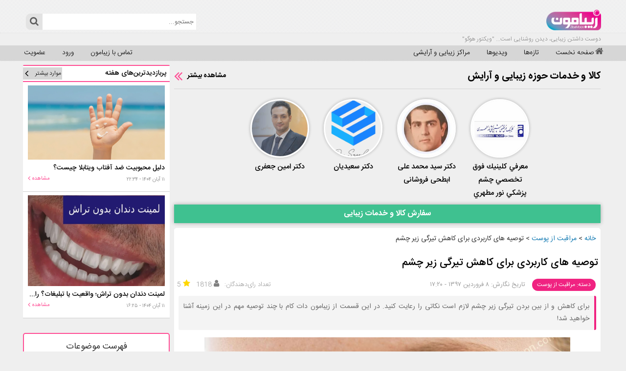

--- FILE ---
content_type: text/html; charset=utf-8
request_url: https://www.zibamoon.com/detail/15979/%D8%AA%D9%88%D8%B5%DB%8C%D9%87-%D9%87%D8%A7%DB%8C-%DA%A9%D8%A7%D8%B1%D8%A8%D8%B1%D8%AF%DB%8C-%DA%A9%D8%A7%D9%87%D8%B4-%D8%AA%DB%8C%D8%B1%DA%AF%DB%8C-%D8%B2%DB%8C%D8%B1-%DA%86%D8%B4%D9%85
body_size: 24525
content:

 
<!DOCTYPE HTML>
<html dir="rtl" lang="fa">
<head prefix="og: http://ogp.me/ns#">
    <link rel="manifest" href="/manifest.json">
	<!-- start of booran script -->
	<script type="text/javascript">
	  (function (w,d,s,i) {
		var f = d.getElementsByTagName(s)[0];
		var j = d.createElement(s);
		j.async = true;
		j.src = i;
		f.parentNode.insertBefore(j, f);
	  })(window,document,"script","https://api.boorantech.com/api/scripts/3df2975e-ecb6-4ce5-bc68-645144a46ac1")
	</script>
	<!-- end of booran script -->
    <!-- Najva Push Notification -->
    <script type="text/javascript">
        (function () {
            var now = new Date();
            var version = now.getFullYear().toString() + "0" + now.getMonth() + "0" + now.getDate() +
                "0" + now.getHours();
            var head = document.getElementsByTagName("head")[0];
            var link = document.createElement("link");
            link.rel = "stylesheet";
            link.href = "https://van.najva.com/static/cdn/css/local-messaging.css" + "?v=" + version;
            head.appendChild(link);
            var script = document.createElement("script");
            script.type = "text/javascript";
            script.async = true;
            script.src = "https://van.najva.com/static/js/scripts/zibamoon-website-19161-7cb8101a-bcfd-4131-85a1-9e55c87d0b02.js" + "?v=" + version;
            head.appendChild(script);
        })()
    </script>
    <!-- END NAJVA PUSH NOTIFICATION -->
	
	<script type="text/javascript">
        (function(){
        var now = new Date();
        var head = document.getElementsByTagName('head')[0];
        var script = document.createElement('script');
        script.async = true;
        var script_address = 'https://cdn.yektanet.com/js/zibamoon.com/native-zibamoon.com-24506.js';
        script.src = script_address + '?v=' + now.getFullYear().toString() + '0' + now.getMonth() + '0' + now.getDate() + '0' + now.getHours();
        head.appendChild(script);
        })();
    </script> 
	
	<!--
	<script type="text/javascript">
                const head = document.getElementsByTagName("head")[0];
                const script = document.createElement("script");
                script.type = "text/javascript";
                script.async = true;
                script.src = "https://s1.mediaad.org/serve/www.zibamoon.com/loader.js";
                head.appendChild(script);
            </script>
-->

    <title>توصیه های کاربردی برای کاهش تیرگی زیر چشم - زیبامون</title>

    <script src="/Scripts/jquerybundle.v10009272022259.min.js"></script>
    <link rel="stylesheet" href="/Content/bundle.v10009272022259.min.css" />
    <script src="/Scripts/bootstrapbundle.v10009272022259.min.js" defer></script>
    <script src="/Scripts/jqueryvalbundle.v10009272022259.min.js" defer></script>

    <link rel="preload" href="/fonts/fontawesome-webfont.woff2?v=4.7.0" as="font" crossorigin />
    <link rel="preload" href="/fonts/woff2/IRANSansWeb.woff2" as="font" crossorigin />
    <link rel="preload" href="/fonts/woff2/IRANSansWeb_Bold.woff2" as="font" crossorigin />
    <link rel="preload" href="/fonts/woff2/IRANSansWeb_Light.woff2" as="font" crossorigin />
    <link rel="preload" href="/fonts/woff2/IRANSansWeb_Medium.woff2" as="font" crossorigin />

    <meta charset="utf-8" />
    <base href='https://www.zibamoon.com/' />
    <meta name="theme-color" content="#e70e8d" />
    <meta http-equiv="X-UA-Compatible" content="IE=edge" />
    <meta name="keywords" content="تیرگی,تیرگی چشم,سیاهی زیر چشم,استفاده از کانسیلر,تیرگی دور چشم,کرم دور چشم,کرم ضدآفتاب,تیرگی زیر چشم,پاک کردن آرایش چشم,درمان تیرگی دور چشم,">
    <meta name="description" content="برای کاهش و از بین بردن تیرگی زیر چشم لازم است نکاتی را رعایت کنید. در این قسمت از زیبامون دات کام با چند توصیه مهم در این زمینه آشنا خواهید شد!">
    <meta name="author" content="زیبامون">
    <meta name="apple-mobile-web-app-capable" content="yes" />
    <meta name="viewport" content="width=device-width, initial-scale=1" />
	

    <link rel="canonical" href="https://www.zibamoon.com/Detail/15979/توصیه-های-کاربردی-کاهش-تیرگی-زیر-چشم" />

    <meta property="og:site_name" content="زیبامون" />
    <meta property="og:type" content="article" />
    <meta property="og:locale" content="fa_IR" />
    <meta property="og:title" content="توصیه های کاربردی برای کاهش تیرگی زیر چشم - زیبامون" />
    <meta property="og:description" content="برای کاهش و از بین بردن تیرگی زیر چشم لازم است نکاتی را رعایت کنید. در این قسمت از زیبامون دات کام با چند توصیه مهم در این زمینه آشنا خواهید شد!" />
    <meta property="og:url" content="https://www.zibamoon.com/Detail/15979/توصیه-های-کاربردی-کاهش-تیرگی-زیر-چشم" />
    <meta property="og:image" content="https://www.zibamoon.com/Files/Thumbs/2018/3/28/کرم-زدن-زیر-چشم-21-1.jpg" />
    <meta property="og:image:secure_url" content="https://www.zibamoon.com/Files/Thumbs/2018/3/28/کرم-زدن-زیر-چشم-21-1.jpg" />
    <meta property="og:image:type" content="image/jpeg" />
    <meta property="og:image:height" content="281" />
    <meta property="og:image:width" content="443" />


    
        <meta property="article:tag" content="تیرگی" />
        <meta property="article:tag" content="تیرگی چشم" />
        <meta property="article:tag" content="سیاهی زیر چشم" />
        <meta property="article:tag" content="استفاده از کانسیلر" />
        <meta property="article:tag" content="تیرگی دور چشم" />
        <meta property="article:tag" content="کرم دور چشم" />
        <meta property="article:tag" content="کرم ضدآفتاب" />
        <meta property="article:tag" content="تیرگی زیر چشم" />
        <meta property="article:tag" content="پاک کردن آرایش چشم" />
        <meta property="article:tag" content="درمان تیرگی دور چشم" />
            <meta name="robots" content="index" />


    <meta name="google-site-verification" content="BaT0H9HAzfqgtqCKi9rbosbHP9qRv2c_crkLvYozIrc" />


    <link rel="apple-touch-icon" sizes="57x57" href="/Images/favicon/apple-icon-57x57.png">
    <link rel="apple-touch-icon" sizes="60x60" href="/Images/favicon/apple-icon-60x60.png">
    <link rel="apple-touch-icon" sizes="72x72" href="/Images/favicon/apple-icon-72x72.png">
    <link rel="apple-touch-icon" sizes="76x76" href="/Images/favicon/apple-icon-76x76.png">
    <link rel="apple-touch-icon" sizes="114x114" href="/Images/favicon/apple-icon-114x114.png">
    <link rel="apple-touch-icon" sizes="120x120" href="/Images/favicon/apple-icon-120x120.png">
    <link rel="apple-touch-icon" sizes="144x144" href="/Images/favicon/apple-icon-144x144.png">
    <link rel="apple-touch-icon" sizes="152x152" href="/Images/favicon/apple-icon-152x152.png">
    <link rel="apple-touch-icon" sizes="180x180" href="/Images/favicon/apple-icon-180x180.png">
    <link rel="icon" type="image/png" sizes="192x192" href="/Images/favicon/android-icon-192x192.png">
    <link rel="icon" type="image/png" sizes="32x32" href="/Images/favicon/favicon-32x32.png">
    <link rel="icon" type="image/png" sizes="96x96" href="/Images/favicon/favicon-96x96.png">
    <link rel="icon" type="image/png" sizes="16x16" href="/Images/favicon/favicon-16x16.png">
    <link rel="manifest" href="https://www.zibamoon.com/Images/favicon/manifest.json">
    <meta name="msapplication-TileColor" content="#ffffff">
    <meta name="msapplication-TileImage" content="/Images/favicon/ms-icon-144x144.png">
    <meta name="theme-color" content="#ffffff">

    <script>
        (function (i, s, o, g, r, a, m) {
            i['GoogleAnalyticsObject'] = r; i[r] = i[r] || function () {
                (i[r].q = i[r].q || []).push(arguments)
            }, i[r].l = 1 * new Date(); a = s.createElement(o),
                m = s.getElementsByTagName(o)[0]; a.async = 1; a.src = g; m.parentNode.insertBefore(a, m)
        })(window, document, 'script', 'https://www.google-analytics.com/analytics.js', 'ga');

    ga('create', 'UA-88407316-1', 'auto');
    ga('send', 'pageview');

    </script>

    


    





    
    <script type="application/ld+json">
        {
        "@context": "http://schema.org",
        "@type": "BlogPosting",
        "mainEntityOfPage": "https://www.zibamoon.com/Detail/15979/توصیه-های-کاربردی-کاهش-تیرگی-زیر-چشم",
        "author": {
        "@type": "Person",
        "name": "سردبیر رسانه زیبامون"
        },
        "datePublished" : "2018-3-28",
        "image": [
        "https://www.zibamoon.com/Files/Thumbs/2018/3/28/کرم-زدن-زیر-چشم-21-1.jpg"
        ],
        "articleSection" : "مراقبت از پوست",
        "URL" : "https://www.zibamoon.com/Detail/15979/توصیه-های-کاربردی-کاهش-تیرگی-زیر-چشم",
        "publisher" : {
        "@type" : "Organization",
        "name" : "زیبامون",
        "logo" : {"@type":"ImageObject","url":"https://www.zibamoon.com/Images/logo.png"}
        },
        "headline": "توصیه های کاربردی برای کاهش تیرگی زیر چشم - زیبامون",
        "dateModified" : "2018-3-28",
        "description": "برای کاهش و از بین بردن تیرگی زیر چشم لازم است نکاتی را رعایت کنید. در این قسمت از زیبامون دات کام با چند توصیه مهم در این زمینه آشنا خواهید شد!",
        "keywords": "تیرگی,تیرگی چشم,سیاهی زیر چشم,استفاده از کانسیلر,تیرگی دور چشم,کرم دور چشم,کرم ضدآفتاب,تیرگی زیر چشم,پاک کردن آرایش چشم,درمان تیرگی دور چشم,",
        "articleBody":"به گفته کارشناسان تقریبا هیچ راه حل قطعی و دائمی ای برای از بین بردن تیرگی و سیاهی زیر چشم وجود ندارد اما می توان با رعایت کردن چند نکته در زمینه مراقبت از پوست، این تیرگی های آزار دهنده در اطراف چشم را به حداقل رساند. با ما در این قسمت از زیبامون دات کام همراه باشید و با توصیه های کاربردی در رابطه با کاهش تیرگی زیر چشم بیشتر آشنا شوید و با رعایت کردن این نکات پوست و ظاهری زیباتر و جذاب تر داشته باشید.

 

بهترین توصیه ها برای کاهش تیرگی و سیاهی اطراف چشم

 

علت اصلی تیرگی زیر چشم خود ار پیدا کنید

در قدم اول لازم است دلیل اصلی ایجاد تیرگی در اطراف چشم خود را پیدا کنید تا بتوانید این مشکل را تا حد زیادی برطرف نمایید. کمبود خواب، واکنش های آلرژیک، مصرف غذاهای شور، بیماری خاص، عوارض دارویی و ... همگی می توانند دلیلی بر بروز تیرگی در اطراف چشم باشند. البته در این زمینه ژنیتک نیز نقش مهمی دارد. بنابراین لازم است قبل از هر اقدامی برای برطرف کردن این مشکل دلیل اصلی ایجاد کننده آن را به درستی بشناسید.

 

محافظت از پوست در برابر نور خورشید

آسیب های نور خورشید به سادگی می تواند پوست نازک اطراف چشم را تحت تاثیر قرار داده و باعث ایجاد تیرگی و سیاهی در اطراف چشم شود بنابراین همیشه باید از کرم ضدآفتاب استفاده کنید تا آسیب های ناشی از نور خورشید را به حداقل برسانید.

بهترین ضدآفتاب را انتخاب کنید

 

کرم ضدآفتاب

 

از محصولات مراقبت از پوست با کیفیت استفاده کنید

در کنار استفاده از کرم ضدآفتاب لازم است از سرم ها و کرم های دور چشم نیز استفاده نمایید. معمولا این کرم ها دارای خاصیت روشن کنندگی بوده و علاوه بر کاهش چین و چروک اطراف چشم می تواند در روشن تر شدن پوست دور چشم نیز موثر باشند. البته لازم به ذکر است که در انتخاب این نوع از کرم ها نیز حتما باید دقت داشته و قبل از استفاده با یک پزشک متخصص پوست مشورت نمایید تا بهترین و مناسب ترین کرم را برای پوست خود انتخاب نمایید.

فواید استفاده از کرم دور چشم

 

انتخاب کانسیلر مناسب برای پوست خود

کانسیلر یکی از لوازم آرایشی بسیار مناسب برای افرادی است که دارای تیرگی ددر اطراف چشم خود هستند. اگر کانسیلر مناسب و خوبی را برای خود انتخاب کنید می توانید به سادگی این سیاهی و تیرگی را پوشش دهید و پوستی یکدست و زیبا داشته باشید. یک کانسیلر با خاصیت مرطوب کنندگی و همچنین حالت مات شاید بهترین گزینه در این مورد باشد.

کانسیلر آرایشی چیست و چگونه استفاده می شود؟

 

انواع کانسیلر

 

انتخاب آرایش چشم عاقلانه و درست

در انتخاب آرایش چشم های خود نیز باید هوشمندانه عمل کنید و از آرایش هایی که باعث بیشتر دیده شدن سیاهی زیر چشم می شوند دوری نمایید. به طور مثال استفاده از مداد چشم چرب که بعد از عرق کردن یا خیس شدن صورت روی پوست پخش می شوند انتخابی کاملا اشتباه بوده و می تواند این مشکل را بسیار بیشتر و بدتر از همیشه نشان دهد. استفاده از مداد چشم های ضدآب می تواند گزینه بهتری در این مواقع باشد.

 

آرایش خود را به درستی پاک کنید

در هنگام پاک کردن آرایش صورت و به ویژه آرایش چشم ها نیز باید بسیار دقت داشته باشید و این کار را به درستی انجام دهید. پوست اطراف چشم معمولا دارای پوستی نازک است بنابراین باید بسیار آرام و آهسته آرایش چشم خود را پاک کنید و از کشیدن پوست اطراف چشم خودداری نمایید. علاوه بر این پخش شدن ریمل، سایه چشم، خط چشم و ... در اطراف چشم نیز ممکن است باعث تیره تر شدن پوست اطراف چشم شود. استفاده از روغن ها مخصوص پاک کردن آرایش و همچنین پاک کننده های آرایشی بهترین راه حل برای این منظور هستند.

 

پاک کردن آرایش چشم

 

مراقبت از پوست - روش صحیح پاک کردن آرایش صورت
"
        }

    </script>
    <script type="application/ld+json">
        {
        "@context": "https://schema.org",
        "@type": "BreadcrumbList",
        "itemListElement": [{
        "@type": "ListItem",
        "position": 1,
        "name": "خانه",
        "item": "https://www.zibamoon.com/"
        },{
        "@type": "ListItem",
        "position": 2,
        "name": "مراقبت از پوست",
        "item": "https://www.zibamoon.com//Listing?cat=20&amp;category=مراقبت-پوست"
        },{
        "@type": "ListItem",
        "position": 3,
        "name": "توصیه های کاربردی برای کاهش تیرگی زیر چشم"
        }]
        }


    </script>
        <script type="application/ld+json">
            {"@context":"https://schema.org",
            "@type":"CreativeWorkSeries",
            "name":"توصیه های کاربردی برای کاهش تیرگی زیر چشم",
            "aggregateRating":
            {"@type":"AggregateRating",
            "bestRating":5.0,
            "ratingValue":5,
            "worstRating":0.0,
            "ratingCount":"1818"}}
        </script>



</head>


<body class="" style="text-align:center;">

    <div class="HeaderContainer" id="T0">
        <div class="Container">
            <div class="Header">
                    <a href="https://www.zibamoon.com/"><img alt="زیبامون - رسانه تخصصی زیبایی و آرایش" src="/Images/logo.png" class="Logo" style="margin-top:15px;" /></a>

                <div class="ResponsiveIconArea">
                    
                    <div class="ResponsiveIcon hvr-fade2" onClick='OpenDropDown()'>
                        <i class="fa fa-2px fa-bars"></i>
                    </div>
                    <div class="ResponsiveIcon hvr-fade2" onClick='OpenSearchDropDown()'>
                        <i class="fa fa-2px fa-search"></i>
                    </div>
                    <a href="https://www.zibamoon.com/contactus" target="_blank">
                        <div class="ResponsiveIcon hvr-fade2">
                            <i class="fa fa-2px fa-phone"></i>
                        </div>
                    </a>


                        <a href="https://www.zibamoon.com/account/signin" target="_blank">
                            <div class="ResponsiveIcon hvr-fade2">
                                <i class="fa fa-2px fa-sign-in"></i>
                            </div>
                        </a>


                </div>

                <div class="StickyA">
                </div>


                <div class="SearchContainer">
                    <form target="_blank" method="get" action="https://www.google.com/search">
                        <input id="SearchKeyword" class="SearchInput" placeholder="جستجو..." type="text" name="q" size="20" maxlength="255" value="" />
                        <button class="SearchBtn MediumGray hvr-icon-bounce Hidden" type="submit" value="Google Search" />
                        <input type="radio" name="sitesearch" value="zibamoon.com" style='display:none' checked />
                    </form>
                </div>
            </div>
            <div class="SearchDropDown">
                <form target="_blank" method="get" action="https://www.google.com/search">
                    <input id="SearchKeyword" class="SearchInput" placeholder="جستجو..." type="text" name="q" size="20" maxlength="255" value="" />
                    <button class="SearchBtn MediumGray hvr-icon-bounce Hidden" type="submit" value="Google Search" />
                    <input type="radio" name="sitesearch" value="zibamoon.com" style='display:none' checked />
                </form>
            </div>
        </div>
    </div>
    <div class="DropDown">
        <div class="Category hvr-bounce-to-left" onClick='OpenSubMenu6()'>
            <div class="CategoryImg">
                <img alt="" src="/images/cat1.png" class="CatergoryIcon" />
            </div>
            <div class="CategoryTxt">زیبایی و آرایش</div>
            <div class="SubMenu" id="SubMenu6">
                <a href="/Listing?type=news&cat=6" target="_blank"><div class="SubMenuItem hvr-underline-reveal">آرایش کلی صورت</div></a>
                <a href="/Listing?type=news&cat=7" target="_blank"><div class="SubMenuItem hvr-underline-reveal">چشم و ابرو</div></a>
                <a href="/Listing?type=news&cat=8" target="_blank"><div class="SubMenuItem hvr-underline-reveal">لب و دندان</div></a>
                <a href="/Listing?type=news&cat=9" target="_blank"><div class="SubMenuItem hvr-underline-reveal">ناخن</div></a>
                <a href="/Listing?type=news&cat=10" target="_blank"><div class="SubMenuItem hvr-underline-reveal">مو</div></a>
                <a href="/Listing?type=news&cat=11" target="_blank"><div class="SubMenuItem hvr-underline-reveal">لوازم آرایشی</div></a>
                <a href="/Listing?type=news&cat=12" target="_blank"><div class="SubMenuItem hvr-underline-reveal" style="border:none;">نکات زیبایی و آرایشی</div></a>
            </div>
        </div>
        <div class="Category hvr-bounce-to-left" onClick='OpenSubMenu7()'>
            <div class="CategoryImg">
                <img alt="" src="/images/cat2.png" class="CatergoryIcon" />
            </div>
            <div class="CategoryTxt">مد</div>
            <div class="SubMenu" id="SubMenu7">
                <a href="/Listing?type=news&cat=13" target="_blank"><div class="SubMenuItem hvr-underline-reveal">کیف و کفش و لباس</div></a>
                <a href="/Listing?type=news&cat=14" target="_blank"><div class="SubMenuItem hvr-underline-reveal">اکسسوری</div></a>
                <a href="/Listing?type=news&cat=15" target="_blank"><div class="SubMenuItem hvr-underline-reveal">عطر و ادکلن</div></a>
                <a href="/Listing?type=news&cat=16" target="_blank"><div class="SubMenuItem hvr-underline-reveal">لنز و عینک</div></a>
                <a href="/Listing?type=news&cat=17" target="_blank"><div class="SubMenuItem hvr-underline-reveal" style="border:none;">جواهرات و ساعت</div></a>
            </div>
        </div>
        <div class="Category hvr-bounce-to-left" onClick='OpenSubMenu8()'>
            <div class="CategoryImg">
                <img alt="" src="/images/cat3.png" class="CatergoryIcon" />
            </div>
            <div class="CategoryTxt">مراقبت از بدن</div>
            <div class="SubMenu" id="SubMenu8">
                <a href="/Listing?type=news&cat=18" target="_blank"><div class="SubMenuItem hvr-underline-reveal">تناسب اندام</div></a>
                <a href="/Listing?type=news&cat=19" target="_blank"><div class="SubMenuItem hvr-underline-reveal">مراقبت از مو</div></a>
                <a href="/Listing?type=news&cat=20" target="_blank"><div class="SubMenuItem hvr-underline-reveal">مراقبت از پوست</div></a>
                <a href="/Listing?type=news&cat=21" target="_blank"><div class="SubMenuItem hvr-underline-reveal">عمل های زیبایی و مراقبت‌ها</div></a>
                <a href="/Listing?type=news&cat=22" target="_blank"><div class="SubMenuItem hvr-underline-reveal" style="border:none;">سلامت</div></a>
            </div>
        </div>
        <div class="Category hvr-bounce-to-left" onClick="OpenSubMenu9()">
            <div class="CategoryImg">
                <img alt="" src="/images/cat4.png" class="CatergoryIcon" />
            </div>
            <div class="CategoryTxt">عروس و داماد</div>
            <div class="SubMenu" id="SubMenu9">
                <a href="/Listing?type=news&cat=23" target="_blank"><div class="SubMenuItem hvr-underline-reveal">آرایش صورت</div></a>
                <a href="/Listing?type=news&cat=24" target="_blank"><div class="SubMenuItem hvr-underline-reveal">مدل مو</div></a>
                <a href="/Listing?type=news&cat=25" target="_blank"><div class="SubMenuItem hvr-underline-reveal">اکسسوری</div></a>
                <a href="/Listing?type=news&cat=26" target="_blank"><div class="SubMenuItem hvr-underline-reveal">جواهر و ساعت</div></a>
                <a href="/Listing?type=news&cat=27" target="_blank"><div class="SubMenuItem hvr-underline-reveal">کفش و لباس</div></a>
                <a href="/Listing?type=news&cat=31" target="_blank"><div class="SubMenuItem hvr-underline-reveal" style="border:none;">تشریفات</div></a>
            </div>
        </div>
        <div class="Category hvr-bounce-to-left" onClick='OpenSubMenu10()'>
            <div class="CategoryImg">
                <img alt="" src="/images/cat5.png" class="CatergoryIcon" />
            </div>
            <div class="CategoryTxt">جالب‌ها</div>
            <div class="SubMenu" id="SubMenu10">
                <a href="/Listing?type=news&cat=28" target="_blank"><div class="SubMenuItem hvr-underline-reveal">هنر و سبک زندگی</div></a>
                <a href="/Listing?type=news&cat=29" target="_blank"><div class="SubMenuItem hvr-underline-reveal">سلبریتی ها</div></a>
                <a href="/Listing?type=news&cat=30" target="_blank"><div class="SubMenuItem hvr-underline-reveal">طالع بینی</div></a>
                <a href="/Listing?type=news&cat=32" target="_blank"><div class="SubMenuItem hvr-underline-reveal" style="border:none;">خواندنی‌های روز</div></a>
            </div>
        </div>
        <a href="/Listing?type=news&tag=10979" target="_blank">
            <div class="Category hvr-bounce-to-left">
                <div class="CategoryImg">
                    <img alt="" src="/images/cat6.png" class="CatergoryIcon" />
                </div>
                <div class="CategoryTxt">ویژه آقایان</div>
                <div class="SubMenu" id="SubMenu10">
                </div>
            </div>
        </a>
        <a href="/pro" target="_blank">
            <div class="Category hvr-bounce-to-left " style="background-color:#2facd2">
                <div class="CategoryImg">
                    <img alt="" src="/images/cat8.png" class="CatergoryIcon" />
                </div>
                <div class="CategoryTxt">مراکز زیبایی و آرایشی</div>
                <div class="SubMenu" id="SubMenu10">
                </div>
            </div>
        </a>
        <a href="/announcement" target="_blank">
            <div class="Category hvr-bounce-to-left" style="background-color:#5fd0a5">
                <div class="CategoryImg">
                    <img alt="" src="/images/cat7.png" class="CatergoryIcon" />
                </div>
                <div class="CategoryTxt">آگهی و نیازمندیها</div>
                <div class="SubMenu" id="SubMenu10">
                </div>
            </div>
        </a>
    </div>
    <div class="Container Hidden">
        <div class="DaySentence">
            دوست داشتن زیبایی، دیدن روشنایی است...  &quot;ویکتور هوگو&quot;
        </div>
    </div>


    <div class="MenuContainer">
        <div class="Container">
            <a href="https://www.zibamoon.com" target="_blank">
                <div class="MenuItem hvr-underline-reveal" style="padding-right:20px;position:relative;">
                    <i class="fa fa-1x fa-home MenuItemIcon"></i>
                    صفحه نخست
                </div>
            </a>
            <a href="https://www.zibamoon.com/Listing?type=news" target="_blank"><div class="MenuItem hvr-underline-reveal">تازه‌ها</div></a>
            <a href="https://www.zibamoon.com/Video" target="_blank"><div class="MenuItem hvr-underline-reveal">ویدیوها</div></a>
            
            
            <a href="https://www.zibamoon.com/pro" target="_blank"><div class="MenuItem hvr-underline-reveal ">مراکز زیبایی و آرایشی</div></a>
                <a href="https://www.zibamoon.com/account/signup" target="_blank"><div class="MenuItem2 hvr-underline-reveal">عضویت</div></a>
                <a href="https://www.zibamoon.com/account/signin" target="_blank"><div class="MenuItem2 hvr-underline-reveal">ورود</div></a>
            <a href="https://www.zibamoon.com/contactus" target="_blank"><div class="MenuItem2 hvr-underline-reveal">تماس با زیبامون</div></a>
        </div>
    </div>
    <div class="Container">
        

<style>
    .CM {
        overflow-x: hidden;
    }

    body {
        overflow-x: hidden;
    }

    article input, article img {
        max-width: 100%;
    }

    * {
        padding: revert;
    }

    .PopUpItem {
        width: 50%;
        box-shadow: 2px 3px 4px 0 #bbb;
        min-height: 230px;
    }

    .PopupHafez {
        font-size: 18px;
        font-weight: bold;
        text-align: center;
    }

    @media screen and (max-height: 620px) {
        .PopUpItem {
            min-height: 200px;
            max-height: 200px;
            overflow-y: hidden;
        }

        .PopupHafez {
            font-size: 1.2em;
        }

        .LinkedTitle {
            font-size: 14px;
        }

        .NewsLetterCloseBtnIcon {
            font-size: 24px !important;
        }
    }
</style>
<link rel="stylesheet" href="/Content/Detail.v10009272022259.min.css" />
<div class="ListingArea" style="margin:0;">


    <div id="sanjagh_position_5"></div>

    <div class="BDetailsIndex Pink " style="text-align:center; margin-bottom:10px; display:none;">
        <div class="BBoxTitle" style="color:White;">مراکز و فروشگاه‌های زیبایی و آرایشی برگزیده زیبامون</div>

            <a href="https://www.zibamoon.com/pro/detail/motahari.noorvision" target="_blank">
                <div class="OtherBusinessSuggestsIndex White hvr-glow2">
                    <div class="OtherBusinessSuggestsImg">
                        <picture>
                            <source srcset="https://www.zibamoon.com/Files/BusinessProfile/Thumbnail/Capture-63.webp" type="image/webp">
                            <source srcset="https://www.zibamoon.com/Files/BusinessProfile/Thumbnail/Capture-63.jpg" type="image/jpeg">
                            <img alt="معرفي كلينيك فوق تخصصي چشم پزشكي نور مطهري" title="معرفي كلينيك فوق تخصصي چشم پزشكي نور مطهري" src="https://www.zibamoon.com/Files/BusinessProfile/Thumbnail/Capture-63.webp" loading="lazy" />
                        </picture>
                        
                    </div>
                    <div class="OtherBusinessSuggestsTextArea">
                        <div class="OtherBusinessSuggestsTitles">معرفي كلينيك فوق تخصصي چشم پزشكي نور مطهري</div>
                        <div class="LastBussinesDescription " style="right: 4px; font-size:11px;">
                            <span><i class="fa fa-1x fa-map-marker" style="margin-left:5px;"></i>13 آبان | تهران</span>
                        </div>
                    </div>
                </div>
            </a>
            <a href="https://www.zibamoon.com/pro/detail/دکتر سید محمد علی ابطحی فروشانی" target="_blank">
                <div class="OtherBusinessSuggestsIndex White hvr-glow2">
                    <div class="OtherBusinessSuggestsImg">
                        <picture>
                            <source srcset="https://www.zibamoon.com/Files/BusinessProfile/Thumbnail/Capture-74.webp" type="image/webp">
                            <source srcset="https://www.zibamoon.com/Files/BusinessProfile/Thumbnail/Capture-74.jpg" type="image/jpeg">
                            <img alt="دکتر سید محمد علی ابطحی فروشانی" title="دکتر سید محمد علی ابطحی فروشانی" src="https://www.zibamoon.com/Files/BusinessProfile/Thumbnail/Capture-74.webp" loading="lazy" />
                        </picture>
                        
                    </div>
                    <div class="OtherBusinessSuggestsTextArea">
                        <div class="OtherBusinessSuggestsTitles">دکتر سید محمد علی ابطحی فروشانی</div>
                        <div class="LastBussinesDescription " style="right: 4px; font-size:11px;">
                            <span><i class="fa fa-1x fa-map-marker" style="margin-left:5px;"></i>رسالت | تهران</span>
                        </div>
                    </div>
                </div>
            </a>
            <a href="https://www.zibamoon.com/pro/detail/آریل دنتال" target="_blank">
                <div class="OtherBusinessSuggestsIndex White hvr-glow2">
                    <div class="OtherBusinessSuggestsImg">
                        <picture>
                            <source srcset="https://www.zibamoon.com/Files/BusinessProfile/Thumbnail/LB2-e1707113757543.png.webp" type="image/webp">
                            <source srcset="https://www.zibamoon.com/Files/BusinessProfile/Thumbnail/LB2-e1707113757543.png.jpg" type="image/jpeg">
                            <img alt="دکتر سعیدیان" title="دکتر سعیدیان" src="https://www.zibamoon.com/Files/BusinessProfile/Thumbnail/LB2-e1707113757543.png.webp" loading="lazy" />
                        </picture>
                        
                    </div>
                    <div class="OtherBusinessSuggestsTextArea">
                        <div class="OtherBusinessSuggestsTitles">دکتر سعیدیان</div>
                        <div class="LastBussinesDescription " style="right: 4px; font-size:11px;">
                            <span><i class="fa fa-1x fa-map-marker" style="margin-left:5px;"></i>نیاوران | تهران</span>
                        </div>
                    </div>
                </div>
            </a>
            <a href="https://www.zibamoon.com/pro/detail/دکتر امین جعفری" target="_blank">
                <div class="OtherBusinessSuggestsIndex White hvr-glow2">
                    <div class="OtherBusinessSuggestsImg">
                        <picture>
                            <source srcset="https://www.zibamoon.com/Files/BusinessProfile/Thumbnail/profile-23.webp" type="image/webp">
                            <source srcset="https://www.zibamoon.com/Files/BusinessProfile/Thumbnail/profile-23.jpg" type="image/jpeg">
                            <img alt="دکتر امین جعفری" title="دکتر امین جعفری" src="https://www.zibamoon.com/Files/BusinessProfile/Thumbnail/profile-23.webp" loading="lazy" />
                        </picture>
                        
                    </div>
                    <div class="OtherBusinessSuggestsTextArea">
                        <div class="OtherBusinessSuggestsTitles">دکتر امین جعفری</div>
                        <div class="LastBussinesDescription " style="right: 4px; font-size:11px;">
                            <span><i class="fa fa-1x fa-map-marker" style="margin-left:5px;"></i>13 آبان | تهران</span>
                        </div>
                    </div>
                </div>
            </a>


        <a href="https://www.zibamoon.com/pro" target="_blank"><div class="ProfileSeeOthers">مشاهده سایر مراکز و فروشگاه‌های زیبایی<img src="/images/seemorepro.gif" style="height:15px;" loading="lazy" /></div></a>


    </div>

    <div class="vpTitle HomeBoxMarginTop">
        <a href="/pro" target="_blank" style="color:black;">
            <h3>کالا و خدمات حوزه زیبایی و آرایش</h3>
            <span>
                مشاهده بیشتر
                <i class="fa fa-angle-double-left FirstColorText ShowMoreArrow"></i>
            </span>
        </a>
    </div>

    <div class="viewport1 vp" style="direction:rtl;">
        <div class="content1 cn hs hsProfile">
                <div class="GridItem">
                    <a href="https://www.zibamoon.com/pro/detail/motahari.noorvision" target="_blank" style="color:black;">
                        <picture>
                            <source srcset="https://www.zibamoon.com/Files/BusinessProfile/Thumbnail/Capture-63.webp" type="image/webp">
                            <source srcset="https://www.zibamoon.com/Files/BusinessProfile/Thumbnail/Capture-63.jpg" type="image/jpeg">
                            <img src="https://www.zibamoon.com/Files/BusinessProfile/Thumbnail/Capture-63.webp" class="FeaturedProPic" alt="معرفي كلينيك فوق تخصصي چشم پزشكي نور مطهري" title="معرفي كلينيك فوق تخصصي چشم پزشكي نور مطهري" loading="lazy" />
                        </picture>
                        <div>
                            معرفي كلينيك فوق تخصصي چشم پزشكي نور مطهري
                        </div>
                    </a>

                </div>
                <div class="GridItem">
                    <a href="https://www.zibamoon.com/pro/detail/دکتر سید محمد علی ابطحی فروشانی" target="_blank" style="color:black;">
                        <picture>
                            <source srcset="https://www.zibamoon.com/Files/BusinessProfile/Thumbnail/Capture-74.webp" type="image/webp">
                            <source srcset="https://www.zibamoon.com/Files/BusinessProfile/Thumbnail/Capture-74.jpg" type="image/jpeg">
                            <img src="https://www.zibamoon.com/Files/BusinessProfile/Thumbnail/Capture-74.webp" class="FeaturedProPic" alt="دکتر سید محمد علی ابطحی فروشانی" title="دکتر سید محمد علی ابطحی فروشانی" loading="lazy" />
                        </picture>
                        <div>
                            دکتر سید محمد علی ابطحی فروشانی
                        </div>
                    </a>

                </div>
                <div class="GridItem">
                    <a href="https://www.zibamoon.com/pro/detail/آریل دنتال" target="_blank" style="color:black;">
                        <picture>
                            <source srcset="https://www.zibamoon.com/Files/BusinessProfile/Thumbnail/LB2-e1707113757543.png.webp" type="image/webp">
                            <source srcset="https://www.zibamoon.com/Files/BusinessProfile/Thumbnail/LB2-e1707113757543.png.jpg" type="image/jpeg">
                            <img src="https://www.zibamoon.com/Files/BusinessProfile/Thumbnail/LB2-e1707113757543.png.webp" class="FeaturedProPic" alt="دکتر سعیدیان" title="دکتر سعیدیان" loading="lazy" />
                        </picture>
                        <div>
                            دکتر سعیدیان
                        </div>
                    </a>

                </div>
                <div class="GridItem">
                    <a href="https://www.zibamoon.com/pro/detail/دکتر امین جعفری" target="_blank" style="color:black;">
                        <picture>
                            <source srcset="https://www.zibamoon.com/Files/BusinessProfile/Thumbnail/profile-23.webp" type="image/webp">
                            <source srcset="https://www.zibamoon.com/Files/BusinessProfile/Thumbnail/profile-23.jpg" type="image/jpeg">
                            <img src="https://www.zibamoon.com/Files/BusinessProfile/Thumbnail/profile-23.webp" class="FeaturedProPic" alt="دکتر امین جعفری" title="دکتر امین جعفری" loading="lazy" />
                        </picture>
                        <div>
                            دکتر امین جعفری
                        </div>
                    </a>

                </div>
        </div>
    </div>

    <div>
        <a href="/servicerequest" target="_blank" style="margin-bottom: 20px;">
            <div class="ShowMoreLast hvr-fade"
                 style="margin-bottom: 10px;margin-top: 10px; width:100%; color:white; font-weight:bold; border-radius:0; background-color:#3fc190;">
                سفارش کالا و خدمات زیبایی
            </div>
        </a>
    </div>

    <div class="DetailArea White">
        <div class="BreadCrumbArea">

            <ul>
                <li><a href="https://www.zibamoon.com/">خانه</a></li>  &gt; 
                <li><a href="/Listing?cat=20&amp;category=مراقبت-پوست">مراقبت از پوست</a></li>  &gt; 
                <li>توصیه های کاربردی برای کاهش تیرگی زیر چشم</li>
            </ul>
        </div>
        <div class="ChoicedTitle">
            <h1 itemprop="headline" style="display:inline-block; margin:0;font-size:21px;color:black;">
                توصیه های کاربردی برای کاهش تیرگی زیر چشم
            </h1>
            <div style="display:none;" id="Zooms">
                <div id="ZoomInBtn" class="ZoomBtn Green hvr-grow">
                    <i class="ZoomIcon fa fa-1x fa-plus"></i>
                </div>
                <div style="float: right; font-size: 13px; width:55px; height:25px; display:inline-block; padding-top: 1px; text-align:center; font-weight:400;">بزرگنمایی </div>
                <div id="ZoomOutBtn" class="ZoomBtn Red hvr-shrink">
                    <i class="ZoomIcon fa fa-1x fa-minus"></i>
                </div>
            </div>
        </div>
        <div class="Date">
            <a target="_blank" class="DetailCategory" href="/Listing?cat=20&amp;category=مراقبت-پوست">دسته: مراقبت از پوست</a>
            <span>تاریخ نگارش: ۸ فروردین ۱۳۹۷ - ۱۷:۲۰</span>
            <!-- <span style="margin-right:25px;">تعداد بازدید: ۷۲۷۵</span>-->
            <div class="Ratings">
                <i class="fa fa-1x fa-star" style="color:#ffd700"></i>
                <span>5</span>
            </div>
            <div class="Ratings">
                <span style="margin-left:7px;">تعداد رای‌دهندگان:</span>
                <i class="fa fa-1x fa-user"></i>
                <span>1818</span>
            </div>
        </div>
        <p class="DetailShortText LightGray">برای کاهش و از بین بردن تیرگی زیر چشم لازم است نکاتی را رعایت کنید. در این قسمت از زیبامون دات کام با چند توصیه مهم در این زمینه آشنا خواهید شد!</p>
            <div class="DetailImageArea">
                <picture>
                    <source srcset="https://www.zibamoon.com/Files/Thumbs/2018/3/28/کرم-زدن-زیر-چشم-21-1.jpg" type="image/webp">
                    <source srcset="https://www.zibamoon.com/Files/Thumbs/2018/3/28/کرم-زدن-زیر-چشم-21-1.jpg" type="image/jpeg">
                    <img alt="توصیه های کاربردی برای کاهش تیرگی زیر چشم" src="https://www.zibamoon.com/Files/Thumbs/2018/3/28/کرم-زدن-زیر-چشم-21-1.jpg" class="DetailImage" loading="lazy" />
                </picture>
                
            </div>

            <div class="DetailText" style="width:100%;">
                <div class="TableOfContent">
                    <div style="text-align:center;"><span>فهرست موضوعات</span><span id="ShowHideTOC" onclick="OnShowHideTOC();"><i class="fa fa-eye-slash" id="ShowHideTOCIcon"></i></span></div>
                    <ul id="TableOfContent"><li><a href="https://www.zibamoon.com/Detail/15979/توصیه-های-کاربردی-کاهش-تیرگی-زیر-چشم#toc_index_0">بهترین توصیه ها برای کاهش تیرگی و سیاهی اطراف چشم</a><ul><li><a href="https://www.zibamoon.com/Detail/15979/توصیه-های-کاربردی-کاهش-تیرگی-زیر-چشم#toc_index_0_0">علت اصلی تیرگی زیر چشم خود ار پیدا کنید</a><li><a href="https://www.zibamoon.com/Detail/15979/توصیه-های-کاربردی-کاهش-تیرگی-زیر-چشم#toc_index_0_1">محافظت از پوست در برابر نور خورشید</a><li><a href="https://www.zibamoon.com/Detail/15979/توصیه-های-کاربردی-کاهش-تیرگی-زیر-چشم#toc_index_0_2">از محصولات مراقبت از پوست با کیفیت استفاده کنید</a><li><a href="https://www.zibamoon.com/Detail/15979/توصیه-های-کاربردی-کاهش-تیرگی-زیر-چشم#toc_index_0_3">انتخاب کانسیلر مناسب برای پوست خود</a><li><a href="https://www.zibamoon.com/Detail/15979/توصیه-های-کاربردی-کاهش-تیرگی-زیر-چشم#toc_index_0_4">انتخاب آرایش چشم عاقلانه و درست</a><li><a href="https://www.zibamoon.com/Detail/15979/توصیه-های-کاربردی-کاهش-تیرگی-زیر-چشم#toc_index_0_5">آرایش خود را به درستی پاک کنید</a></ul></li></ul>
                </div>

            </div>

        <article id="DetailText" class="DetailText"><p>به گفته کارشناسان تقریبا هیچ راه حل قطعی و دائمی ای برای از بین بردن تیرگی و سیاهی زیر چشم وجود ندارد اما می توان با رعایت کردن چند نکته در زمینه مراقبت از پوست،&nbsp;این تیرگی های آزار دهنده در اطراف چشم را به حداقل رساند. با ما در این قسمت از <em>زیبامون دات کام</em> همراه باشید و با توصیه های کاربردی در رابطه با کاهش تیرگی زیر چشم بیشتر آشنا شوید و با رعایت کردن این نکات پوست و ظاهری زیباتر و جذاب تر داشته باشید.</p>

<p>&nbsp;</p>

<h2 id="toc_index_0">بهترین توصیه ها برای کاهش تیرگی و سیاهی اطراف چشم</h2>

<p>&nbsp;</p>

<h3 id="toc_index_0_0">علت اصلی تیرگی زیر چشم خود ار پیدا کنید</h3>

<p>در قدم اول لازم است دلیل اصلی ایجاد تیرگی در اطراف چشم خود را پیدا کنید تا بتوانید این مشکل را تا حد زیادی برطرف نمایید. کمبود خواب، واکنش های آلرژیک، مصرف غذاهای شور، بیماری خاص، عوارض دارویی و ... همگی می توانند دلیلی بر بروز تیرگی در اطراف چشم باشند. البته در این زمینه ژنیتک نیز نقش مهمی دارد. بنابراین لازم است قبل از هر اقدامی برای برطرف کردن این مشکل دلیل اصلی ایجاد کننده آن را به درستی بشناسید.</p>

<p>&nbsp;</p>

<h3 id="toc_index_0_1">محافظت از پوست در برابر نور خورشید</h3>

<p>آسیب های نور خورشید به سادگی می تواند پوست نازک اطراف چشم را تحت تاثیر قرار داده و باعث ایجاد تیرگی و سیاهی در اطراف چشم شود بنابراین همیشه باید از کرم ضدآفتاب استفاده کنید تا آسیب های ناشی از نور خورشید را به حداقل برسانید.</p>

<p><a href="https://www.zibamoon.com/Detail/13704/%D8%A8%D9%87%D8%AA%D8%B1%DB%8C%D9%86-%D8%B6%D8%AF%D8%A2%D9%81%D8%AA%D8%A7%D8%A8-%D8%B1%D8%A7-%D8%A7%D9%86%D8%AA%D8%AE%D8%A7%D8%A8-%DA%A9%D9%86%DB%8C%D8%AF" rel="bookmark" target="_blank">بهترین ضدآفتاب را انتخاب کنید</a></p>

<p>&nbsp;</p>

<p style="text-align: center;"><picture><source data-srcset="https://www.zibamoon.com/Files/Content/2018/3/28/%DA%A9%D8%B1%D9%85-%D8%B6%D8%AF%D8%A2%D9%81%D8%AA%D8%A7%D8%A8.jpg" type="image/webp"><source data-srcset="https://www.zibamoon.com/Files/Content/2018/3/28/%DA%A9%D8%B1%D9%85-%D8%B6%D8%AF%D8%A2%D9%81%D8%AA%D8%A7%D8%A8.jpg" type="image/jpeg"><img alt="کرم ضدآفتاب" class="DetailImage" src="https://www.zibamoon.com/Files/Content/2018/3/28/%DA%A9%D8%B1%D9%85-%D8%B6%D8%AF%D8%A2%D9%81%D8%AA%D8%A7%D8%A8.jpg" title="کرم ضدآفتاب" loading="lazy"></picture></p>

<p>&nbsp;</p>

<h3 id="toc_index_0_2">از محصولات مراقبت از پوست با کیفیت استفاده کنید</h3>

<p>در کنار استفاده از کرم ضدآفتاب لازم است از سرم ها و کرم های دور چشم نیز استفاده نمایید. معمولا این کرم ها دارای خاصیت روشن کنندگی بوده و علاوه بر کاهش چین و چروک اطراف چشم می تواند در روشن تر شدن پوست دور چشم نیز موثر باشند. البته لازم به ذکر است که در انتخاب این نوع از کرم ها نیز حتما باید دقت داشته و قبل از استفاده با یک پزشک متخصص پوست مشورت نمایید تا بهترین و مناسب ترین کرم را برای پوست خود انتخاب نمایید.</p>

<p><a href="https://www.zibamoon.com/Detail/13088/%D9%81%D9%88%D8%A7%DB%8C%D8%AF-%D8%A7%D8%B3%D8%AA%D9%81%D8%A7%D8%AF%D9%87-%D8%A7%D8%B2-%DA%A9%D8%B1%D9%85-%D8%AF%D9%88%D8%B1-%DA%86%D8%B4%D9%85" rel="bookmark" target="_blank">فواید استفاده از کرم دور چشم</a></p>

<p>&nbsp;</p>

<h3 id="toc_index_0_3">انتخاب کانسیلر مناسب برای پوست خود</h3>

<p>کانسیلر یکی از لوازم آرایشی بسیار مناسب برای افرادی است که دارای تیرگی ددر اطراف چشم خود هستند. اگر کانسیلر مناسب و خوبی را برای خود انتخاب کنید می توانید به سادگی این سیاهی و تیرگی را پوشش دهید و پوستی یکدست و زیبا داشته باشید. یک کانسیلر با خاصیت مرطوب کنندگی و همچنین حالت مات شاید بهترین گزینه در این مورد باشد.</p>

<p><a href="https://www.zibamoon.com/Detail/15513/%DA%A9%D8%A7%D9%86%D8%B3%DB%8C%D9%84%D8%B1-%D8%A2%D8%B1%D8%A7%DB%8C%D8%B4%DB%8C-%DA%86%DB%8C%D8%B3%D8%AA-%D9%88-%DA%86%DA%AF%D9%88%D9%86%D9%87-%D8%A7%D8%B3%D8%AA%D9%81%D8%A7%D8%AF%D9%87-%D9%85%DB%8C-%D8%B4%D9%88%D8%AF%D8%9F" rel="bookmark" target="_blank">کانسیلر آرایشی چیست و چگونه استفاده می شود؟</a></p>

<p>&nbsp;</p>

<p style="text-align: center;"><picture><source data-srcset="https://www.zibamoon.com/Files/Content/2018/3/28/%D8%A7%D9%86%D9%88%D8%A7%D8%B9-%D9%85%D8%AE%D8%AA%D9%84%D9%81-%DA%A9%D8%A7%D9%86%D8%B3%DB%8C%D9%84%D8%B1.jpg" type="image/webp"><source data-srcset="https://www.zibamoon.com/Files/Content/2018/3/28/%D8%A7%D9%86%D9%88%D8%A7%D8%B9-%D9%85%D8%AE%D8%AA%D9%84%D9%81-%DA%A9%D8%A7%D9%86%D8%B3%DB%8C%D9%84%D8%B1.jpg" type="image/jpeg"><img alt="انواع کانسیلر" class="DetailImage" src="https://www.zibamoon.com/Files/Content/2018/3/28/%D8%A7%D9%86%D9%88%D8%A7%D8%B9-%D9%85%D8%AE%D8%AA%D9%84%D9%81-%DA%A9%D8%A7%D9%86%D8%B3%DB%8C%D9%84%D8%B1.jpg" title="انواع کانسیلر" loading="lazy"></picture></p>

<p>&nbsp;</p>

<h3 id="toc_index_0_4">انتخاب آرایش چشم عاقلانه و درست</h3>

<p>در انتخاب آرایش چشم های خود نیز باید هوشمندانه عمل کنید و از آرایش هایی که باعث بیشتر دیده شدن سیاهی زیر چشم می شوند دوری نمایید. به طور مثال استفاده از مداد چشم چرب که بعد از عرق کردن یا خیس شدن صورت روی پوست پخش می شوند انتخابی کاملا اشتباه بوده و می تواند این مشکل را بسیار بیشتر و بدتر از همیشه نشان دهد. استفاده از مداد چشم های ضدآب می تواند گزینه بهتری در این مواقع باشد.</p>

<p>&nbsp;</p>

<h3 id="toc_index_0_5">آرایش خود را به درستی پاک کنید</h3>

<p>در هنگام پاک کردن آرایش صورت و به ویژه آرایش چشم ها نیز باید بسیار دقت داشته باشید و این کار را به درستی انجام دهید. پوست اطراف چشم معمولا دارای پوستی نازک است بنابراین باید بسیار آرام و آهسته آرایش چشم خود را پاک کنید و از کشیدن پوست اطراف چشم خودداری نمایید. علاوه بر این پخش شدن ریمل، سایه چشم، خط چشم و ... در اطراف چشم نیز ممکن است باعث&nbsp;تیره تر شدن پوست اطراف چشم شود. استفاده از روغن ها&nbsp;مخصوص پاک کردن آرایش و همچنین پاک کننده های آرایشی بهترین راه حل برای این منظور هستند.</p>

<p>&nbsp;</p>

<p style="text-align: center;"><picture><source data-srcset="https://www.zibamoon.com/Files/Content/2018/3/28/%D9%BE%D8%A7%DA%A9-%DA%A9%D8%B1%D8%AF%D9%86-%D8%A2%D8%B1%D8%A7%DB%8C%D8%B4-%DA%86%D8%B4%D9%85.jpg" type="image/webp"><source data-srcset="https://www.zibamoon.com/Files/Content/2018/3/28/%D9%BE%D8%A7%DA%A9-%DA%A9%D8%B1%D8%AF%D9%86-%D8%A2%D8%B1%D8%A7%DB%8C%D8%B4-%DA%86%D8%B4%D9%85.jpg" type="image/jpeg"><img alt="پاک کردن آرایش چشم" class="DetailImage" src="https://www.zibamoon.com/Files/Content/2018/3/28/%D9%BE%D8%A7%DA%A9-%DA%A9%D8%B1%D8%AF%D9%86-%D8%A2%D8%B1%D8%A7%DB%8C%D8%B4-%DA%86%D8%B4%D9%85.jpg" title="پاک کردن آرایش چشم" loading="lazy"></picture></p>

<p>&nbsp;</p>

<p><a href="https://www.zibamoon.com/Detail/14916/%D9%85%D8%B1%D8%A7%D9%82%D8%A8%D8%AA-%D8%A7%D8%B2-%D9%BE%D9%88%D8%B3%D8%AA---%D8%B1%D9%88%D8%B4-%D8%B5%D8%AD%DB%8C%D8%AD-%D9%BE%D8%A7%DA%A9-%DA%A9%D8%B1%D8%AF%D9%86-%D8%A2%D8%B1%D8%A7%DB%8C%D8%B4-%D8%B5%D9%88%D8%B1%D8%AA" rel="bookmark" target="_blank">مراقبت از پوست - روش صحیح پاک کردن آرایش صورت</a></p>
</article>
        <div id="sanjagh_position_3"></div>


        <div style="width:100%; text-align:center;">
        </div>
        <div class="Attention" >
            <div>
                <span style="font-size:22px; color:Red; font-weight:500;">توجه:</span>
                مقالات و توصیه‌های "زیبامون" برگرفته از برترین و به‌روزترین منابع بین‌المللی هستند، اما به تمامی کاربران گرامی اکیدا توصیه می شود قبل از انجام موارد درمانی حتما با پزشک خود مشورت نمایند.
            </div>
        </div>
        <div class="AdAreaDetail">
            <br>
        </div>

        <div id="sanjagh_position_8"></div>


        <div class="DetailTag">
            برچسب ها:
                    <a target="_blank" style="color: black" href="/Listing?tag=41&amp;tagtitle=تیرگی"><div class="Tags LightGray hvr-float-shadow">تیرگی</div></a>
                    <a target="_blank" style="color: black" href="/Listing?tag=59&amp;tagtitle=تیرگی-چشم"><div class="Tags LightGray hvr-float-shadow">تیرگی چشم</div></a>
                    <a target="_blank" style="color: black" href="/Listing?tag=11393&amp;tagtitle=سیاهی-زیر-چشم"><div class="Tags LightGray hvr-float-shadow">سیاهی زیر چشم</div></a>
                    <a target="_blank" style="color: black" href="/Listing?tag=11455&amp;tagtitle=استفاده-کانسیلر"><div class="Tags LightGray hvr-float-shadow">استفاده از کانسیلر</div></a>
                    <a target="_blank" style="color: black" href="/Listing?tag=12067&amp;tagtitle=تیرگی-دور-چشم"><div class="Tags LightGray hvr-float-shadow">تیرگی دور چشم</div></a>
                    <a target="_blank" style="color: black" href="/Listing?tag=12717&amp;tagtitle=کرم-دور-چشم"><div class="Tags LightGray hvr-float-shadow">کرم دور چشم</div></a>
                    <a target="_blank" style="color: black" href="/Listing?tag=14683&amp;tagtitle=کرم-ضدآفتاب"><div class="Tags LightGray hvr-float-shadow">کرم ضدآفتاب</div></a>
                    <a target="_blank" style="color: black" href="/Listing?tag=16960&amp;tagtitle=تیرگی-زیر-چشم"><div class="Tags LightGray hvr-float-shadow">تیرگی زیر چشم</div></a>
                    <a target="_blank" style="color: black" href="/Listing?tag=18342&amp;tagtitle=پاک-کردن-آرایش-چشم"><div class="Tags LightGray hvr-float-shadow">پاک کردن آرایش چشم</div></a>
                    <a target="_blank" style="color: black" href="/Listing?tag=19437&amp;tagtitle=درمان-تیرگی-دور-چشم"><div class="Tags LightGray hvr-float-shadow">درمان تیرگی دور چشم</div></a>
        </div>
        <div class="SharedArea">
            <span>ارسال به دوستان در</span>
            <div style="display:inline-block; padding:2px;">
                <a href="https://telegram.me/share/url?url=https://www.zibamoon.com/Detail/15979/توصیه-های-کاربردی-کاهش-تیرگی-زیر-چشم" target="_blank">
                    <div class="SharedItems hvr-shrink" style="background-color: #2ca5e0;">
                        <i class="SocialSharedIcon fa fa-2x fa-paper-plane"></i>
                        <div class="ShareTexts">تلگرام</div>
                    </div>
                </a>
                <a style="display:none;" href="http://www.facebook.com/share.php?v=4&src=bm&u=https://www.zibamoon.com/Detail/15979/توصیه-های-کاربردی-کاهش-تیرگی-زیر-چشم">
                    <div class="SharedItems hvr-shrink" style="background-color: #5d72a4;">
                        <i class="SocialSharedIcon fa fa-2x fa-facebook"></i>
                        <div class="ShareTexts">فیسبوک</div>
                    </div>
                </a>
            </div>
            <div id="StarRating">
                <span>امتیاز دهید:</span>
                    <span class="fa-stack fa-1x" style="width:1.8em; height:1.8em;" onclick="DoRate(1)">
                        <i id="1" class="fa fa-star fa-stack-2x" style="font-size:1.8em !important;"></i>
                        <span class="fa-stack-1x StarText">۱</span>
                    </span>
                    <span class="fa-stack fa-1x" style="width:1.8em; height:1.8em;" onclick="DoRate(2)">
                        <i id="2" class="fa fa-star fa-stack-2x" style="font-size:1.8em !important;"></i>
                        <span class="fa-stack-1x StarText">۲</span>
                    </span>
                    <span class="fa-stack fa-1x" style="width:1.8em; height:1.8em;" onclick="DoRate(3)">
                        <i id="3" class="fa fa-star fa-stack-2x" style="font-size:1.8em !important;"></i>
                        <span class="fa-stack-1x StarText">۳</span>
                    </span>
                    <span class="fa-stack fa-1x" style="width:1.8em; height:1.8em;" onclick="DoRate(4)">
                        <i id="4" class="fa fa-star fa-stack-2x" style="font-size:1.8em !important;"></i>
                        <span class="fa-stack-1x StarText">۴</span>
                    </span>
                    <span class="fa-stack fa-1x" style="width:1.8em; height:1.8em;" onclick="DoRate(5)">
                        <i id="5" class="fa fa-star fa-stack-2x" style="font-size:1.8em !important;"></i>
                        <span class="fa-stack-1x StarText">۵</span>
                    </span>

            </div>
        </div>
    </div>
    <div id="OpenPop"></div>

        <div class="DetailArea White" style="font-size:0; display:none;">
            <div class="BoxTitle MediumGray">جالبه بخونید...</div>
                <a target="_blank" style="color:black" href="/Detail/13199/چگونه-پوستی-زیبا-شاداب-داشته-باشیم-قسمت-اول">
                    <div class="Linked hvr-shrink">
                        <picture>
                            <source srcset="/Files/Thumbs/2018\2\5\پوست-شاداب-و-زیبا.jpg" type="image/webp">
                            <source srcset="/Files/Thumbs/2018\2\5\پوست-شاداب-و-زیبا.jpg" type="image/jpeg">
                            <img loading="lazy" alt="" src="/Files/Thumbs/2018\2\5\پوست-شاداب-و-زیبا.jpg" class="LinkedImgs" />
                        </picture>
                        
                        <div class="LinkedTitle">
                            <span>چگونه پوستی زیبا و شاداب داشته باشیم؟ - قسمت اول</span>
                            <br><span class="SpanDate" style="margin-top: 3px; float:none;">۳۰ اردیبهشت ۱۳۹۶ - ۱۴:۲۱</span>
                            <div class="SeeMorePublic2" style="font-weight:400; width:65px; font-size:13px;">مشاهده >></div>
                        </div>
                    </div>
                </a>
                <a target="_blank" style="color:black" href="/Detail/16504/بین-بردن-پف-زیر-چشم-ساده-ترین-روش-ها">
                    <div class="Linked hvr-shrink">
                        <picture>
                            <source srcset="/Files/Thumbs/2018\6\30\درمان-پف-زیر-چشم.jpg" type="image/webp">
                            <source srcset="/Files/Thumbs/2018\6\30\درمان-پف-زیر-چشم.jpg" type="image/jpeg">
                            <img loading="lazy" alt="" src="/Files/Thumbs/2018\6\30\درمان-پف-زیر-چشم.jpg" class="LinkedImgs" />
                        </picture>
                        
                        <div class="LinkedTitle">
                            <span>از بین بردن پف زیر چشم با ساده ترین روش ها</span>
                            <br><span class="SpanDate" style="margin-top: 3px; float:none;">۹ تیر ۱۳۹۷ - ۱۰:۴۷</span>
                            <div class="SeeMorePublic2" style="font-weight:400; width:65px; font-size:13px;">مشاهده >></div>
                        </div>
                    </div>
                </a>
                <a target="_blank" style="color:black" href="/Detail/14267/12-محصول-طبیعی-جوانسازی-پوست-آشنا-شوید">
                    <div class="Linked hvr-shrink">
                        <picture>
                            <source srcset="/Files/Thumbs/a87bf32c-a341-4b23-a488-e8e52675247907.jpg" type="image/webp">
                            <source srcset="/Files/Thumbs/a87bf32c-a341-4b23-a488-e8e52675247907.jpg" type="image/jpeg">
                            <img loading="lazy" alt="" src="/Files/Thumbs/a87bf32c-a341-4b23-a488-e8e52675247907.jpg" class="LinkedImgs" />
                        </picture>
                        
                        <div class="LinkedTitle">
                            <span>با 12 محصول طبیعی برای جوانسازی پوست آشنا شوید</span>
                            <br><span class="SpanDate" style="margin-top: 3px; float:none;">۶ تیر ۱۳۹۶ - ۱۲:۵۰</span>
                            <div class="SeeMorePublic2" style="font-weight:400; width:65px; font-size:13px;">مشاهده >></div>
                        </div>
                    </div>
                </a>
                <a target="_blank" style="color:black" href="/Detail/12466/پوست-زیبا-جوان-چیزهایی-آسیب-می-زنند">
                    <div class="Linked hvr-shrink">
                        <picture>
                            <source srcset="/Files/Thumbs/2018\7\15\پوست-صاف-و-شفاف.jpg" type="image/webp">
                            <source srcset="/Files/Thumbs/2018\7\15\پوست-صاف-و-شفاف.jpg" type="image/jpeg">
                            <img loading="lazy" alt="" src="/Files/Thumbs/2018\7\15\پوست-صاف-و-شفاف.jpg" class="LinkedImgs" />
                        </picture>
                        
                        <div class="LinkedTitle">
                            <span>پوست زیبا و جوان، چیزهایی که به پوست آسیب می زنند!</span>
                            <br><span class="SpanDate" style="margin-top: 3px; float:none;">۲ اردیبهشت ۱۳۹۶ - ۱۰:۳۱</span>
                            <div class="SeeMorePublic2" style="font-weight:400; width:65px; font-size:13px;">مشاهده >></div>
                        </div>
                    </div>
                </a>
        </div>

    <div>
        <a href="/servicerequest" target="_blank" style="margin-bottom: 20px;">
            <div class="ShowMoreLast hvr-fade"
                 style="margin-bottom: 10px;margin-top: 10px; width:100%; color:white; font-weight:bold; border-radius:0; background-color:#3fc190;">
                سفارش کالا و خدمات زیبایی
            </div>
        </a>
    </div>

    <div id="BehinAva-23d4cca6-8104-4eba-be8d-062e02ba1696" style="background-color: #e3e3e3;padding: 10px;border-radius: 10px; display:inline-block;">
        <div id="BehinNativeContent-23d4cca6-8104-4eba-be8d-062e02ba1696">
            <img style="max-width:30px;" src="https://native.behinava.com/Images/logo.png" loading="lazy" />
            <div style="margin-top:5px;">
                در حال گرفتن اطلاعات...
            </div>
        </div>
    </div>
    <script>
        (async () => {
            var ids = ["23d4cca6-8104-4eba-be8d-062e02ba1696"];
            for (var i = 0; i < ids.length; i++) {
                var id = ids[i];
                var response = await fetch('https://native.behinava.com/Native/GetBox/' + id);
                switch (response.status) {
                    case 200:
                        var template = await response.text();
                        if (template.includes('id="BehinNativeItem"')) {
                            var el = document.getElementById("BehinNativeContent-" + id);
                            el.innerHTML = template;
                        }
                        else {
                            var el = document.getElementById("BehinAva-" + id);
                            el.style.display = "none";
                        }
                        break;
                    default:
                        var el = document.getElementById("BehinAva-" + id);
                        el.style.display = "none";
                        break;
                }
            }
        })();
    </script>
    <div id="BehinAva-42c2d01f-2512-4ed2-95ca-b56b81048e57" class="BehinNativeContainer" style="background-color: #e3e3e3;padding: 10px;border-radius: 10px;">
        <div id="BehinNativeContent-42c2d01f-2512-4ed2-95ca-b56b81048e57">
            <img style="max-width:30px;" src="https://native.behinava.com/Images/logo.png" />
            <div style="margin-top:5px;">
                در حال گرفتن اطلاعات...
            </div>
        </div>
    </div>
    <script>
        (async () => {
            var ids = ["42c2d01f-2512-4ed2-95ca-b56b81048e57"];
            for (var i = 0; i < ids.length; i++) {
                var id = ids[i];
                var response = await fetch('https://native.behinava.com/Native/GetBox/' + id);
                switch (response.status) {
                    case 200:
                        var template = await response.text();
                        if (template.includes('BehinNativeItem')) {
                            var el = document.getElementById("BehinNativeContent-" + id);
                            el.innerHTML = template;
                            var arr = el.getElementsByTagName('script');
                            for (var i = 0; i < arr.length; i++) {
                                eval(arr[i].innerHTML);
                            }
                        }
                        else {
                            var el = document.getElementById("BehinAva-" + id);
                            el.style.display = "none";
                        }
                        break;
                    default:
                        var el = document.getElementById("BehinAva-" + id);
                        el.style.display = "none";
                        break;
                }
            }
        })();
    </script>
    

    <div id="sanjagh_position_1"></div>

    <div id="sanjagh_position_2"></div>

    <div class="vpTitle HomeBoxMarginTop">
        <a href="/pro" target="_blank" style="color:black;">
            <h3>کالا و خدمات حوزه زیبایی و آرایش</h3>
            <span>
                مشاهده بیشتر
                <i class="fa fa-angle-double-left FirstColorText ShowMoreArrow"></i>
            </span>
        </a>
    </div>

    <div class="viewport2 vp" style="direction:rtl;">
        <div class="content2 cn hs hsProfile">
                <div class="GridItem">
                    <a href="https://www.zibamoon.com/pro/detail/motahari.noorvision" target="_blank" style="color:black;">
                        <picture>
                            <source srcset="https://www.zibamoon.com/Files/BusinessProfile/Thumbnail/Capture-63.webp" type="image/webp">
                            <source srcset="https://www.zibamoon.com/Files/BusinessProfile/Thumbnail/Capture-63.jpg" type="image/jpeg">
                            <img src="https://www.zibamoon.com/Files/BusinessProfile/Thumbnail/Capture-63.webp" class="FeaturedProPic" alt="معرفي كلينيك فوق تخصصي چشم پزشكي نور مطهري" title="معرفي كلينيك فوق تخصصي چشم پزشكي نور مطهري" loading="lazy" />
                        </picture>
                        <div>
                            معرفي كلينيك فوق تخصصي چشم پزشكي نور مطهري
                        </div>
                    </a>

                </div>
                <div class="GridItem">
                    <a href="https://www.zibamoon.com/pro/detail/دکتر سید محمد علی ابطحی فروشانی" target="_blank" style="color:black;">
                        <picture>
                            <source srcset="https://www.zibamoon.com/Files/BusinessProfile/Thumbnail/Capture-74.webp" type="image/webp">
                            <source srcset="https://www.zibamoon.com/Files/BusinessProfile/Thumbnail/Capture-74.jpg" type="image/jpeg">
                            <img src="https://www.zibamoon.com/Files/BusinessProfile/Thumbnail/Capture-74.webp" class="FeaturedProPic" alt="دکتر سید محمد علی ابطحی فروشانی" title="دکتر سید محمد علی ابطحی فروشانی" loading="lazy" />
                        </picture>
                        <div>
                            دکتر سید محمد علی ابطحی فروشانی
                        </div>
                    </a>

                </div>
                <div class="GridItem">
                    <a href="https://www.zibamoon.com/pro/detail/آریل دنتال" target="_blank" style="color:black;">
                        <picture>
                            <source srcset="https://www.zibamoon.com/Files/BusinessProfile/Thumbnail/LB2-e1707113757543.png.webp" type="image/webp">
                            <source srcset="https://www.zibamoon.com/Files/BusinessProfile/Thumbnail/LB2-e1707113757543.png.jpg" type="image/jpeg">
                            <img src="https://www.zibamoon.com/Files/BusinessProfile/Thumbnail/LB2-e1707113757543.png.webp" class="FeaturedProPic" alt="دکتر سعیدیان" title="دکتر سعیدیان" loading="lazy" />
                        </picture>
                        <div>
                            دکتر سعیدیان
                        </div>
                    </a>

                </div>
                <div class="GridItem">
                    <a href="https://www.zibamoon.com/pro/detail/دکتر امین جعفری" target="_blank" style="color:black;">
                        <picture>
                            <source srcset="https://www.zibamoon.com/Files/BusinessProfile/Thumbnail/profile-23.webp" type="image/webp">
                            <source srcset="https://www.zibamoon.com/Files/BusinessProfile/Thumbnail/profile-23.jpg" type="image/jpeg">
                            <img src="https://www.zibamoon.com/Files/BusinessProfile/Thumbnail/profile-23.webp" class="FeaturedProPic" alt="دکتر امین جعفری" title="دکتر امین جعفری" loading="lazy" />
                        </picture>
                        <div>
                            دکتر امین جعفری
                        </div>
                    </a>

                </div>
        </div>
    </div>






    <div id="sanjagh_position_4"></div>


    <div class="CM">
    </div>

    <div class="DetailArea White " style="text-align:center; margin-top:0px;" id="CR">
        <div class="ChoicedTitle">نظر خود را ثبت کنید</div>
        <div id="CommentMessage" class="ChoicedTitle" style="font-size:14px"></div>
<form action="/Detail/15979/%D8%AA%D9%88%D8%B5%DB%8C%D9%87-%D9%87%D8%A7%DB%8C-%DA%A9%D8%A7%D8%B1%D8%A8%D8%B1%D8%AF%DB%8C-%DA%A9%D8%A7%D9%87%D8%B4-%D8%AA%DB%8C%D8%B1%DA%AF%DB%8C-%D8%B2%DB%8C%D8%B1-%DA%86%D8%B4%D9%85?Length=4" class="SubmitCM" data-ajax="true" data-ajax-begin="AjaxBegin" data-ajax-complete="AjaxComplete" data-ajax-method="POST" data-ajax-mode="replace" data-ajax-update="#CommentMessage" id="ContactForm" method="post"><input id="id" name="id" type="hidden" value="15979" /><input id="replyid" name="replyid" type="hidden" value="-1" />            <input name="Name" type="text" class="InputCM LightGray" placeholder="نام و نام خانوادگی (الزامی)" style="width:96%" />
            <input name="Email" type="text" class="InputCM LightGray" placeholder="ایمیل" style="direction:ltr;display:none" />
            <textarea name="Text" class="TextAreaCM LightGray" placeholder="متن نظر (الزامی)"></textarea>
            <button class="SendCM PrimaryColor hvr-shrink">ارسال نظر</button>
</form>    </div>



</div>

<script defer>

	    var DoRate = function StartRating(rate) {
        $.ajax({
            url: 'https://www.zibamoon.com/home/ratecontent?id=15979&rate=' + rate,
            contentType: "application/json; charset=utf-8",
            dataType: "json",
            success: $("#StarRating").hide()
        });
    }
</script>


<div class="NewsLetterPopupArea" id="RelatedContentPopupArea" style="z-index:999999999999; display:none !important">
    <div class="NewsLetterPopUp White" style="max-width:600px;">
        <div class="DetailArea White" style="font-size:0;margin-bottom:0;">
            <div class="BoxTitle MediumGray" style="padding-top: 5px;font-size: 18px; overflow:hidden;text-overflow:ellipsis;white-space:nowrap;">۴ تا مقاله جذاب دیگه برات آماده کردیم!</div>
                <a target="_blank" style="color:black" href="/Detail/13896/ماسک-سیر-موهای-خود-تقویت-کنید">
                    <div class="Linked hvr-shrink PopUpItem">
                        <picture>
                            <source srcset="/Files/Thumbs/2018\5\9\سیر-و-تقویت-مو.jpg" type="image/webp">
                            <source srcset="/Files/Thumbs/2018\5\9\سیر-و-تقویت-مو.jpg" type="image/jpeg">
                            <img alt="" src="/Files/Thumbs/2018\5\9\سیر-و-تقویت-مو.jpg" class="LinkedImgs" style="width:80%;" loading="lazy" />
                        </picture>
                        
                        <div class="LinkedTitle" style="text-align: center;font-size: 16px;width:100% !important;">
                            <span>با ماسک سیر موهای خود را تقویت کنید</span>
                        </div>
                    </div>
                </a>
                <a target="_blank" style="color:black" href="/Detail/15119/تصاویر-شیلا-خداداد-قبل-عمل-زیبایی-بعد">
                    <div class="Linked hvr-shrink PopUpItem">
                        <picture>
                            <source srcset="/Files/Thumbs/2017\10\10\شیلا-خدادبازیگر-زن-ایرانی.jpg" type="image/webp">
                            <source srcset="/Files/Thumbs/2017\10\10\شیلا-خدادبازیگر-زن-ایرانی.jpg" type="image/jpeg">
                            <img alt="" src="/Files/Thumbs/2017\10\10\شیلا-خدادبازیگر-زن-ایرانی.jpg" class="LinkedImgs" style="width:80%;" loading="lazy" />
                        </picture>
                        
                        <div class="LinkedTitle" style="text-align: center;font-size: 16px;width:100% !important;">
                            <span>تصاویر شیلا خداداد قبل عمل زیبایی و بعد از آن</span>
                        </div>
                    </div>
                </a>
                <a target="_blank" style="color:black" href="/Detail/19831/آفرهای-فوق‌العاده-تور-مشهد">
                    <div class="Linked hvr-shrink PopUpItem">
                        <picture>
                            <source srcset="/Files/Thumbs/2022\10\9\1-48.webp" type="image/webp">
                            <source srcset="/Files/Thumbs/2022\10\9\1-48.jpg" type="image/jpeg">
                            <img alt="" src="/Files/Thumbs/2022\10\9\1-48.webp" class="LinkedImgs" style="width:80%;" loading="lazy" />
                        </picture>
                        
                        <div class="LinkedTitle" style="text-align: center;font-size: 16px;width:100% !important;">
                            <span>آفرهای فوق‌العاده تور مشهد</span>
                        </div>
                    </div>
                </a>
                <a target="_blank" style="color:black" href="/Detail/20515/معرفی-انواع-صندلی‌های-هواپیما">
                    <div class="Linked hvr-shrink PopUpItem">
                        <picture>
                            <source srcset="/Files/Thumbs/2024\7\21\bc7906a0-8ef4-4eeb-be6c-ea973113d78f.webp" type="image/webp">
                            <source srcset="/Files/Thumbs/2024\7\21\bc7906a0-8ef4-4eeb-be6c-ea973113d78f.jpg" type="image/jpeg">
                            <img alt="" src="/Files/Thumbs/2024\7\21\bc7906a0-8ef4-4eeb-be6c-ea973113d78f.webp" class="LinkedImgs" style="width:80%;" loading="lazy" />
                        </picture>
                        
                        <div class="LinkedTitle" style="text-align: center;font-size: 16px;width:100% !important;">
                            <span>معرفی انواع صندلی‌های هواپیما</span>
                        </div>
                    </div>
                </a>
            <a href="/hafez" target="_blank" style="text-align:center;">
                <div class="Category hvr-bounce-to-left" style=" background-color:#e32929;">
                    <div class="CategoryTxt PopupHafez">فال حافظ امروز خود را ببینید!</div>
                </div>
            </a>
            <a href="/taroot" target="_blank" style="text-align:center;">
                <div class="Category hvr-bounce-to-left" style=" background-color:#e38929;">
                    <div class="CategoryTxt PopupHafez">فال تاروت عشقی خود را ببینید!</div>
                </div>
            </a>
        </div>
        <button class="NewsLetterCloseBtn TBlue hvr-shrink" onclick="CloseRelatedPopup()">
            <i class="NewsLetterCloseBtnIcon fa fa-1x fa-times"></i>
        </button>
    </div>
</div>
<script src="/Scripts/drag.js"></script>

<script>
    $(window).scroll(function () {
        if ($(window).width() > 768) {
            $("#LeftSide").height($(".ListingArea").height());
        }
        else {
            $("#LeftSide").css('height', 'auto');
        }
    });
    var popup_opened = 0, popup2_opened = 0;
    function CloseTelegramPopup() {
        var minHeight = $("#NewsLetterPopupArea").css('min-height');
        $("#NewsLetterPopupArea").css('min-height', 0).slideToggle("fast", function () {
            $(this).css('min-height', minHeight);
            popup_opened = 1;
        });

    }

    function CloseRelatedPopup() {
        var minHeight = $("#RelatedContentPopupArea").css('min-height');
        $("#RelatedContentPopupArea").css('min-height', 0).slideToggle("fast", function () {
            $(this).css('min-height', minHeight);
            popup2_opened = 1;
        });

    }

    $(document).scroll(function () {
        var y = $(this).scrollTop();
        if (y > $("#OpenPop").offset().top - 900 && popup_opened == 0) {
            $('#NewsLetterPopupArea').fadeIn();
        }
    });
    $(document).scroll(function () {
        var y = $(this).scrollTop();
        if (y > $("#OpenPop").offset().top - 900 && popup2_opened == 0) {
           // $('#RelatedContentPopupArea').fadeIn();
        }
    });
</script>

<script src="/Scripts/Detail.v10009272022259.min.js"></script>
        <!--Left Side-->

        <div id="LeftSide" class="LeftSide" style="float:none;top:0; position:sticky; position: -webkit-sticky;">


            <div class="Tops" id="CloseTopsViewer">
                <div class="Title Pink" id="TopsTitle">
                    پربازدیدترین‌های هفته
                    <a href="https://www.zibamoon.com/Listing?type=mostvisit" target="_blank">
                        <div class="SeeMore hvr-underline-from-right2" id="SeeMoreTops">
                            موارد بیشتر
                            <i class="SeeMoreIcon fa fa-1x fa-angle-left"></i>
                        </div>
                    </a>
                </div>

                    <a target="_blank" style="display:inline-block;" class="TopsResponsive" href="/Detail/20733/دلیل-محبوبیت-ضد-آفتاب-ویتابلا-چیست">
                        <div class="Top">
                            <picture>
                                <source srcset="/Files/Thumbs/2025\11\2\b4782ef0-149f-4889-957c-8d9fb098ec3b.webp" type="image/webp">
                                <source srcset="/Files/Thumbs/2025\11\2\b4782ef0-149f-4889-957c-8d9fb098ec3b.jpg" type="image/jpeg">
                                <img alt="دلیل محبوبیت ضد آفتاب ویتابلا چیست؟" src="/Files/Thumbs/2025\11\2\b4782ef0-149f-4889-957c-8d9fb098ec3b.webp" class="SevenDaysImage" />
                            </picture>
                            
                            <div class="TopTitle">دلیل محبوبیت ضد آفتاب ویتابلا چیست؟</div>
                            <div class="TopDate">
                                ۱۱ آبان ۱۴۰۴ - ۲۲:۳۴
                                <div>
                                    مشاهده
                                    <i class="SeeMoreTopIcon fa fa-1x fa-angle-left"></i>
                                </div>
                            </div>
                        </div>
                    </a>
                    <a target="_blank" style="display:inline-block;" class="TopsResponsive" href="/Detail/20732/لمینت-دندان-بدون-تراش؛-واقعیت-تبلیغات-راهنمای-جامع">
                        <div class="Top">
                            <picture>
                                <source srcset="/Files/Thumbs/2025\11\2\b4c64c6e-3e06-46fb-a397-4a2102afce7f.webp" type="image/webp">
                                <source srcset="/Files/Thumbs/2025\11\2\b4c64c6e-3e06-46fb-a397-4a2102afce7f.jpg" type="image/jpeg">
                                <img alt="لمینت دندان بدون تراش؛ واقعیت یا تبلیغات؟ راهنمای جامع" src="/Files/Thumbs/2025\11\2\b4c64c6e-3e06-46fb-a397-4a2102afce7f.webp" class="SevenDaysImage" />
                            </picture>
                            
                            <div class="TopTitle">لمینت دندان بدون تراش؛ واقعیت یا تبلیغات؟ راهنمای جامع</div>
                            <div class="TopDate">
                                ۱۱ آبان ۱۴۰۴ - ۱۶:۲۵
                                <div>
                                    مشاهده
                                    <i class="SeeMoreTopIcon fa fa-1x fa-angle-left"></i>
                                </div>
                            </div>
                        </div>
                    </a>

            </div>

                <div id="LeftSideFixed" class="LeftSide" style="float:none; top:0; position:sticky; position: -webkit-sticky;">
                    <div class="StickyStart" style="display:inline-block; height:1px; width:100%;"></div>
                    <div class="TableOfContent" style="background-color:white;">
                        <div style="text-align:center;"><span>فهرست موضوعات</span></div>
                        <ul id="TableOfContent"><li><a href="https://www.zibamoon.com/Detail/15979/توصیه-های-کاربردی-کاهش-تیرگی-زیر-چشم#toc_index_0">بهترین توصیه ها برای کاهش تیرگی و سیاهی اطراف چشم</a><ul><li><a href="https://www.zibamoon.com/Detail/15979/توصیه-های-کاربردی-کاهش-تیرگی-زیر-چشم#toc_index_0_0">علت اصلی تیرگی زیر چشم خود ار پیدا کنید</a><li><a href="https://www.zibamoon.com/Detail/15979/توصیه-های-کاربردی-کاهش-تیرگی-زیر-چشم#toc_index_0_1">محافظت از پوست در برابر نور خورشید</a><li><a href="https://www.zibamoon.com/Detail/15979/توصیه-های-کاربردی-کاهش-تیرگی-زیر-چشم#toc_index_0_2">از محصولات مراقبت از پوست با کیفیت استفاده کنید</a><li><a href="https://www.zibamoon.com/Detail/15979/توصیه-های-کاربردی-کاهش-تیرگی-زیر-چشم#toc_index_0_3">انتخاب کانسیلر مناسب برای پوست خود</a><li><a href="https://www.zibamoon.com/Detail/15979/توصیه-های-کاربردی-کاهش-تیرگی-زیر-چشم#toc_index_0_4">انتخاب آرایش چشم عاقلانه و درست</a><li><a href="https://www.zibamoon.com/Detail/15979/توصیه-های-کاربردی-کاهش-تیرگی-زیر-چشم#toc_index_0_5">آرایش خود را به درستی پاک کنید</a></ul></li></ul>
                    </div>

                    <div class="StickyBannerB" style="position:unset; left:unset; top:unset;">
                    </div>
						<div class="TableOfContent" style="background-color:white;">
							<div style="text-align:center;"><span>صفحات مرتبط</span></div>
							<ul id="TableOfContent">
									<li>
											<a href="https://marketingparadise.com/fistula-treatment/">درمان فیستول</a>
									</li>
									<li>
											<a href="https://drshahhosseini.com/">دندانپزشکی شبانه روزی</a>
									</li>
									<li>
											<a href="https://deterland.com/p/face-cleansing-training/" rel="nofollow">آموزش پاکسازی پوست | آموزشگاه دترلند</a>
									</li>
									<li>
											<a href="https://pezeshk24.com/">پزشک ۲۴</a>
									</li>
							</ul>
						</div>
                </div>
			

        </div>

    </div>

    <div class="Footer" id="CloseAd">
        <div class="Container">
            <img class='FooterLogo RasanehLogo' id='apfurgvjesgtoeukjxlz' style='cursor:pointer' onclick='window.open("https://logo.samandehi.ir/Verify.aspx?id=53081&p=dshwxlaoobpdmcsirfth", "Popup","toolbar=no, scrollbars=no, location=no, statusbar=no, menubar=no, resizable=0, width=450, height=630, top=30")' alt='logo-samandehi' src='https://logo.samandehi.ir/logo.aspx?id=53081&p=ujynqftilymaaqgwnbpd' />
            <a target="_blank" href="https://www.zibamoon.com"><img alt="زیبامون" src="/images/logowhite.png" class="FooterLogo ZibamoonLogo" /></a>
            <div class="FooterTextArea">
                <div class="FooterTextContainer">
                    <div class="FooterText "><a target="_blank" href="https://www.zibamoon.com/Static?name=AboutUs" class="SharifPars">درباره وب‌سایت زیبامون</a></div>
                    <div class="FooterText" id="Section"></div>
                    <div class="FooterText"><a target="_blank" href="https://www.zibamoon.com/Static?name=copyright" class="SharifPars">قوانین بازنشر مطالب</a></div>
                </div>
                <div class="FooterTextContainer" style="width:100%;">
                    <div class="FooterText" style="cursor:default;">محتوای درج شده در این سامانه، متناسب با قوانین جمهوری اسلامی ایران می باشد.</div>
                    <div class="FooterText" style="cursor:default;">تمامی حقوق این سامانه متعلق به  <a target="_blank" class="SharifPars" href="https://www.zibamoon.com/">رسانه برخط زیبامون</a> می باشد.</div>
                </div>
            </div>

            <div class="FooterText Parto">طراحی و توسعه توسط <a class="SharifPars" href="http://behinava.net"> کانون بازاریابی دیجیتال بهین آوا</a></div>

        </div>

    </div>
    <button class="TopViewer Pink " onclick="OpenBContact()" style="z-index:999;">
        <i class="fa fa-2x fa-heart"></i>
        <span>پربازدیدترین مطالب هفته</span>
    </button>
    <script defer>
        
        $(document).scroll(function () {
            var y = $(this).scrollTop();
            if (y > 100) {
                $('.StickyA').fadeIn();
            } else {
                $('.StickyA').fadeOut();
            }
        });

        $('.TopViewer').click(function () {
            $('html, body').animate({
                scrollTop: $(".Tops").offset().top - 280
            }, 1000);
        });
    </script>
    <script>

        function OpenDropDown() {
            var minHeight = $(".DropDown").css('min-height');
            $(".DropDown").css('min-height', 0).slideToggle("fast", function () {
                $(this).css('min-height', minHeight);
            });
        }
        function OpenSearchDropDown() {
            var minHeight = $(".SearchDropDown").css('min-height');
            $(".SearchDropDown").css('min-height', 0).slideToggle("fast", function () {
                $(this).css('min-height', minHeight);
            });
        }
        function OpenSubMenu6() {
            var minHeight = $("#SubMenu6").css('min-height');
            $("#SubMenu6").css('min-height', 0).slideToggle("fast", function () {
                $(this).css('min-height', minHeight);
            });
        }
        function OpenSubMenu7() {
            var minHeight = $("#SubMenu7").css('min-height');
            $("#SubMenu7").css('min-height', 0).slideToggle("fast", function () {
                $(this).css('min-height', minHeight);
            });
        }
        function OpenSubMenu8() {
            var minHeight = $("#SubMenu8").css('min-height');
            $("#SubMenu8").css('min-height', 0).slideToggle("fast", function () {
                $(this).css('min-height', minHeight);
            });
        }
        function OpenSubMenu9() {
            var minHeight = $("#SubMenu9").css('min-height');
            $("#SubMenu9").css('min-height', 0).slideToggle("fast", function () {
                $(this).css('min-height', minHeight);
            });
        }
        function OpenSubMenu10() {
            var minHeight = $("#SubMenu10").css('min-height');
            $("#SubMenu10").css('min-height', 0).slideToggle("fast", function () {
                $(this).css('min-height', minHeight);
            });
        }
        $(document).ready(function () {


            $('.Top img').each(function (i) {

                var bottom_of_object = $(this).offset().top + $(this).outerHeight() / 7;
                var bottom_of_window = $(window).scrollTop() + $(window).height();

                /* If the object is completely visible in the window, fade it it */
                if (bottom_of_window > bottom_of_object) {

                    $(this).animate({ 'opacity': '0.9' }, 500);

                }

            });

            /* Every time the window is scrolled ... */
            $(window).scroll(function () {

                /* Check the location of each desired element */
                $('.Top img').each(function (i) {

                    var bottom_of_object = $(this).offset().top + $(this).outerHeight() / 7;
                    var bottom_of_window = $(window).scrollTop() + $(window).height();

                    /* If the object is completely visible in the window, fade it it */
                    if (bottom_of_window > bottom_of_object) {

                        $(this).animate({ 'opacity': '0.9' }, 500);

                    }

                });

            });

        });


        $(document).ready(function () {
            $(".CloseBtn").click(function () {
                var minHeight = $(".NewsLetterPopupArea").css('min-height');
                $(".NewsLetterPopupArea").css('min-height', 0).fadeToggle("3000", function () {
                    $(this).css('min-height', minHeight);
                });
            });
        });

        $(document).scroll(function () {
            var y = $(this).scrollTop() + $(window).height();
            if (y > $("#CloseTopsViewer").offset().top) {
                $('.TopViewer').fadeOut();
            } else {
                $('.TopViewer').fadeIn();
            }
        });



    </script>

    <!-- Start Alexa Certify Javascript -->
    <script type="text/javascript">
        _atrk_opts = { atrk_acct: "c9Dlo1IWNa10/9", domain: "zibamoon.com", dynamic: true };
        (function () { var as = document.createElement('script'); as.type = 'text/javascript'; as.async = true; as.src = "https://d31qbv1cthcecs.cloudfront.net/atrk.js"; var s = document.getElementsByTagName('script')[0]; s.parentNode.insertBefore(as, s); })();
    </script>
    <noscript><img src="https://d5nxst8fruw4z.cloudfront.net/atrk.gif?account=c9Dlo1IWNa10/9" style="display:none" height="1" width="1" alt="" /></noscript>
    <!-- End Alexa Certify Javascript -->



</body>
</html>


--- FILE ---
content_type: text/html; charset=utf-8
request_url: https://native.behinava.com/Native/GetBox/23d4cca6-8104-4eba-be8d-062e02ba1696
body_size: 697
content:
<style>.BehinNativeBox{
    background-color: #e3e3e3 !important;
    }
       #BehinHeader {
            border-radius: 5px;
            text-align: left;
            font-size: 20px;
            margin-left: 10px;
            margin-bottom: 10px;
        }
        #BehinBoxTitle {
            float: right;
            font-size: 15px;
            font-weight: 500;
            padding-top: 5px;
        }

            #BehinHeader a {
                color: black;
                text-decoration: none;
            }

        #BehinHeader span {
            font-size:14px;
            margin-left: 5px;
        }

        #BehinHeader img {
            max-width:30px;
            opacity:0.9;
        }
        #BehinHeader img:hover {
            opacity:1;
        }

        #BehinNativeContainer {
            display: flex;
            flex-wrap: wrap;
        }

        #BehinNativeItem {
            width: calc(25% - 6px);
            display: inline-block;
            color: black;
            background-color: white;
            padding: 5px;
            margin-left: 5px;
            border: 1px solid lightgray;
            margin-bottom: 5px;
        }

            #BehinNativeItem img {
                width: 100%;
                max-width:250px;
            }

            #BehinNativeItem a {
                display: block;
                color: black;
                text-decoration: none;
            }

            #BehinNativeItem a:hover a:active a:visited {
                text-decoration: none;
            }

            #BehinNativeItem div {
                color: black;
                margin-top: 5px;
                font-size: 16px;
            }

        @media screen and (max-width: 1100px) {
            #BehinNativeItem {
                width: calc(50% - 6px) !important;
            }
        }</style><div id="BehinHeader"><span id="BehinBoxTitle">پیشنهاد امروز ما</span><a href="https://behinava.com/" target="target"><img src="https://native.behinava.com/Images/logo.png"></img></a></div><div id="BehinNativeContainer"></div>

--- FILE ---
content_type: text/html; charset=utf-8
request_url: https://native.behinava.com/Native/GetBox/42c2d01f-2512-4ed2-95ca-b56b81048e57
body_size: 363
content:
<style>#BehinAva-42c2d01f-2512-4ed2-95ca-b56b81048e57 {display:none; }</style><div id="BehinHeader"><span id="BehinBoxTitle">پیشنهاد امروز ما</span><a href="https://behinava.com/" target="target"><img src="https://native.behinava.com/Images/logo.png"></img></a></div><div id="BehinNativeContainer42c2d01f-2512-4ed2-95ca-b56b81048e57" style="display:none;"><span id="BehinNativeItem" style="width:0;height:0;"></span><script type="text/javascript"> $('article').each(function () { var $this = $(this);var pCount = $('article p').length;if(pCount > 10){ var step = Math.floor(pCount / 5);var loopCount = 5; if(step < 5) {step=5; loopCount = Math.floor(5 / 5);} for (var i = 1; i <= loopCount; i++){ $this.children('p:nth-child('+(i * step)+')').append($('#BehinNativeItem' + i));} }$('#BehinNativeContainer42c2d01f-2512-4ed2-95ca-b56b81048e57').remove(); }); </script></div>

--- FILE ---
content_type: text/css
request_url: https://www.zibamoon.com/Content/bundle.v10009272022259.min.css
body_size: 57979
content:
*{margin:0;padding:0;font-family:iransans;direction:rtl;box-sizing:border-box}a{text-decoration:none !important;cursor:pointer}p{text-align:justify}article table p{text-align:center !important}article table{margin:0 auto}a:visited{color:none !important}::selection{background:#3a3a3a;color:#fff}.White{background-color:#fff}.Black{background-color:#000}.LightGray{background-color:#f4f4f4}.MediumGray{background-color:#e3e3e3}.DarkGray{background-color:#dedede}.PrimaryColor{background-color:#ff4d94}.CDark{background-color:#848896}.Dark{background-color:#1c1e1f}.Gray{background-color:#b1b1b1}.BorderColor{border:1px solid #e3e3e3}.Green{background-color:#6cc46e}.Green2{background-color:#5fd0a5}.Red{background-color:#ff5b5b}.Blue{background-color:#2aa9ea}.TBlue{background-color:#33aade}.Gold{background-color:#ffd153;color:#000 !important}.BreadCrumbArea ul{list-style:none;padding-right:10px}.BreadCrumbArea li{display:inline}.BreadCrumbArea li a{color:#147bb3 !important}.SearchIcon{font-size:20px !important;color:#000}.hvr-icon-bounce{display:inline-block;vertical-align:middle;-webkit-transform:translateZ(0);transform:translateZ(0);box-shadow:0 0 1px rgba(0,0,0,0);-webkit-backface-visibility:hidden;backface-visibility:hidden;-moz-osx-font-smoothing:grayscale;position:relative;padding-right:2.2em;-webkit-transition-duration:.3s;transition-duration:.3s}.hvr-icon-bounce:before{content:"";font-size:16px !important;position:absolute;right:9px;bottom:8px;padding:0 1px;font-family:FontAwesome;-webkit-transform:translateZ(0);transform:translateZ(0);-webkit-transition-duration:.3s;transition-duration:.3s;-webkit-transition-property:transform;transition-property:transform;-webkit-transition-timing-function:ease-out;transition-timing-function:ease-out}.hvr-icon-bounce:hover:before,.hvr-icon-bounce:focus:before,.hvr-icon-bounce:active:before{-webkit-transform:scale(1.5);transform:scale(1.5);-webkit-transition-timing-function:cubic-bezier(.47,2.02,.31,-.36);transition-timing-function:cubic-bezier(.47,2.02,.31,-.36)}.MenuBar{width:100%;height:40px;box-shadow:0 2px 3px rgba(0,0,0,.2);display:inline-block;font-size:0;vertical-align:top;padding-left:40px;padding-right:40px;position:relative;text-align:center}.hvr-underline-reveal{display:inline-block;vertical-align:middle;-webkit-transform:translateZ(0);transform:translateZ(0);box-shadow:0 0 1px rgba(0,0,0,0);-webkit-backface-visibility:hidden;backface-visibility:hidden;-moz-osx-font-smoothing:grayscale;position:relative;overflow:hidden}.hvr-underline-reveal:before{content:"";position:absolute;z-index:-1;left:0;right:0;bottom:0;background:#f02381;height:3px;-webkit-transform:translateY(7px);transform:translateY(7px);-webkit-transition-property:transform;transition-property:transform;-webkit-transition-duration:.3s;transition-duration:.3s;-webkit-transition-timing-function:ease-out;transition-timing-function:ease-out}.hvr-underline-reveal:hover:before,.hvr-underline-reveal:focus:before,.hvr-underline-reveal:active:before{-webkit-transform:translateY(0);transform:translateY(0)}.Categuries{width:100%;min-height:20px;vertical-align:top;padding:10px;text-align:center}.hvr-fade{display:inline-block;vertical-align:middle;-webkit-transform:translateZ(0);transform:translateZ(0);box-shadow:0 0 1px rgba(0,0,0,0);-webkit-backface-visibility:hidden;backface-visibility:hidden;-moz-osx-font-smoothing:grayscale;overflow:hidden;-webkit-transition-duration:.2s;transition-duration:.2s;-webkit-transition-property:color,background-color;transition-property:color,background-color;border-radius:10px}.hvr-fade:hover,.hvr-fade:focus,.hvr-fade:active{background-color:#848896;text-shadow:0 0 5px rgba(0,0,0,.2);-moz-box-shadow:inset 0 1px 6px rgba(0,0,0,.2);-webkit-box-shadow:inset 0 1px 6px rgba(0,0,0,.2);box-shadow:inset 0 1px 6px rgba(0,0,0,.2);color:#fff}.CateguriesItem{font-size:14px;color:#fff;min-width:5px;padding:10px;vertical-align:top;display:inline-block;cursor:pointer;box-shadow:0 2px 3px rgba(0,0,0,.2);margin:4px;border-radius:0}.C1{outline:none;border:none;background:transparent;padding-top:0}#S1{display:none;border-bottom:1px solid #b3b3b3;box-shadow:1px 0 12px #646464}.Right{max-width:610px;min-height:20px;padding:5px;display:inline-block;vertical-align:top;text-align:center}.Choiced{width:600px;min-height:20px;background-color:#fff;display:inline-block;border-radius:5px;text-align:right;margin-bottom:5px}.BoxTitle{width:100%;height:45px;display:inline-block;border-radius:5px 5px 0 0;border-bottom:1px solid #b3b3b3;text-align:right;padding:5px;padding-top:11px;font-size:14px;font-weight:600;padding-right:11px;cursor:default}.ChoicedTitle{width:100%;min-height:20px;font-weight:500;font-family:iransans;padding:10px 5px;font-size:19px;color:#000;display:inline-block;cursor:default;margin-bottom:5px}.Date{width:100%;min-height:5px;padding:5px;font-size:13px;font-weight:400;padding-top:0;color:#9e9e9e;padding-right:10px}.ListingBullet{font-size:22px !important;color:#000;display:inline-block;float:right;margin-left:5px;vertical-align:top}.ListingDate{width:60%;width:-webkit-calc(100% - 135px);width:-moz-calc(100% - 135px);width:calc(100% - 135px);min-height:5px;padding:5px;font-size:13px;font-weight:400;color:#fff;padding-right:10px;display:inline-block}.ChoicedItem{width:100%;min-height:20px;padding:5px}.ImageArea{width:275px;height:230px;display:inline-block;float:right;padding-top:5px}.ImgSize{width:205px}.ChoicedTextArea{width:300px;height:175px;display:inline-block;padding:5px;margin-right:5px;float:right;font-size:14px;color:#585858;text-align:justify;margin-bottom:10px;overflow:hidden}.SeeMoreBtn{width:120px;height:30px;border-radius:5px 0 0 5px;display:inline-block;color:#fff;font-size:15px;float:left;border:none;outline:none;cursor:pointer;text-align:center;padding-top:5px;border-right:1px solid #fff}.SeeMoreBtnListing{width:120px;height:100;border-radius:5px 0 0 5px;display:inline-block;color:#fff;font-size:15px;cursor:pointer;text-align:center;padding:5px;border-right:1px solid #fff;float:left}.hvr-shrink{display:inline-block;vertical-align:middle;-webkit-transform:translateZ(0);transform:translateZ(0);box-shadow:0 0 1px rgba(0,0,0,0);-webkit-backface-visibility:hidden;backface-visibility:hidden;-moz-osx-font-smoothing:grayscale;-webkit-transition-duration:.3s;transition-duration:.3s;-webkit-transition-property:transform;transition-property:transform}.hvr-shrink:hover,.hvr-shrink:focus,.hvr-shrink:active{-webkit-transform:scale(.9);transform:scale(.9)}.LastItems{width:299px;height:120px;display:inline-block;padding:5px;border-left:none;border-top:none;vertical-align:top}.LastImgArea{width:114px;height:80px;display:inline-block}.LastIMgSize{width:114px}.LastTitleArea{margin:auto;width:170px;height:72px;font-size:12px;font-family:iransans;padding:5px;text-align:justify;display:inline-block;vertical-align:top;overflow:hidden;font-weight:500}.SeeMorePublic{width:100px;height:25px;border-radius:5px;display:inline-block;color:#fff;font-size:14px;float:left;border:none;outline:none;cursor:pointer;vertical-align:top;text-align:center;padding-top:1px}.SeeMorePublic2{width:80px;height:25px;border-radius:5px;display:inline-block;color:#ff00d2;font-size:14px;float:left;border:none;outline:none;cursor:pointer;vertical-align:top;background:transparent}.SpanDate{float:right;min-height:5px;padding:5px;font-size:10px;font-weight:400;padding-top:0;color:#9e9e9e;display:inline-block;margin-top:0}.SeeMoreItem{width:100%;height:40px;font-size:16px;color:#000;display:inline-block;border:none;outline:none;cursor:pointer;border-radius:0 0 5px 5px;text-align:center;padding-top:6px}.Left{width:240px;min-height:20px;display:inline-block;vertical-align:top;border-radius:5px;margin-top:5px}.SelectedContents{width:100%;min-height:20px;display:inline-block;vertical-align:top;border-radius:5px;margin-top:5px;border:1px solid #d6d6d6}.Left2{width:300px;min-height:20px;display:inline-block;vertical-align:top;border-radius:5px;margin-top:5px;cursor:pointer}.SevenDays{width:100%;min-height:20px;padding:5px;text-align:center;display:inline-block;font-size:0;border-bottom:1px solid #b3b3b3;padding-top:10px}.SevenDaysTitle{width:100%;display:inline-block;min-height:20px;padding:5px;text-align:right;font-size:13px;color:#000;font-weight:500}.Adds{width:300px;border-radius:5px;cursor:pointer;opacity:1}.Adds:hover{opacity:.7;transition:opacity .5s ease-in-out;-moz-transition:opacity .5s ease-in-out;-webkit-transition:opacity .5s ease-in-out}.MostViews{width:300px;min-height:20px;display:inline-block;border-radius:5px;border:1px solid #d6d6d6}.Social{width:300px;min-height:20px;display:inline-block;border-radius:5px;margin-top:10px;border:1px solid #d6d6d6;cursor:default}.SocialPart{width:100%;min-height:20px;display:inline-block;padding:5px;text-align:center;font-size:14px;direction:ltr}.SocialIcon{width:50px;cursor:pointer}#Section{margin-left:30px;margin-right:30px;width:2px;height:25px}.SharifPars{font-weight:400;color:#fff;cursor:pointer}.SharifPars:hover{color:#f6ffae}#L2{display:none}@media only screen and (max-width:1180px){#L1{display:none}#L2{display:inline-block;width:100%}}@media only screen and (max-width:880px){#L1{display:inline-block}#L2{display:none}}@media only screen and (max-width:752px){.IndexCategoriesItem{width:37% !important}.Choiced{width:455px}.ImageArea{width:100%;height:auto}.ImgSize{width:100%}.ChoicedTextArea{width:100%;height:auto}.SeeMoreBtn{margin-bottom:5px}.LastItems{width:100%;height:100%;min-height:110px}.LastTitleArea{width:73%;height:100%;min-height:72px}.Left{width:455px;margin-right:4px}.Left2{width:455px;margin-right:4px}.MostViews{width:100%}.Social{width:100%}}.dropbtn{position:absolute;top:4px;right:8px;opacity:.7;border:none;cursor:pointer;background-color:#e3e3e3;z-index:99999;font-size:35px !important;text-align:right;outline:none;display:none !important}.dropbtn:hover,.dropbtn:focus{opacity:1}#MyDropDown{display:none}.DropDownItem{font-size:14px;color:#fff;text-align:center;font-weight:300;height:35px;display:inline-block;width:100%;border:none;outline:none;background-color:transparent;cursor:pointer;padding-top:6px}@media only screen and (max-width:696px){.MenuBar{padding-left:10px;padding-right:10px;text-align:center}.HeaderContent{text-align:center !important}}@media only screen and (max-width:492px){.IndexCategoriesItem{width:95% !important}.dropbtn{display:inline-block !important}.CateguriesBtn2{font-size:14px;color:#fff;text-align:center;font-weight:300;width:100%;height:34px;cursor:pointer;background:transparent}#C1:hover{background-color:#444}.CateguriesItem:parent{width:100%}.Choiced{width:100%}.LastTitleArea{width:100%;width:-webkit-calc(100% - 120px);width:-moz-calc(100% - 120px);width:calc(100% - 120px)}.Left{width:96%;margin-right:8px}.Left2{width:96%;margin-right:8px}.Adds{width:100%}#Section{margin-left:4px;margin-right:4px}}.ListingArea{width:70%;width:-webkit-calc(100% - 305px);width:-moz-calc(100% - 305px);width:calc(100% - 305px);min-height:20px;display:inline-block;border-radius:5px;margin-top:5px;padding:5px}.ListingItem{width:100%;min-height:20px;text-align:right;border-bottom:2px solid #e3e3e3;margin-bottom:5px}.ListingText{width:100%;width:-webkit-calc(100% - 215px);width:-moz-calc(100% - 215px);width:calc(100% - 215px);min-height:135px;display:inline-block;padding:5px;margin-right:5px;float:right;font-size:14px;color:#525252;text-align:justify;overflow:hidden}.BtnArea{width:100%;min-height:20px;display:inline-block;border-radius:5px 0 0 5px;background-color:#8a4d80;padding:0}.ImageArea2{width:205px;height:140px;display:inline-block;float:right;padding-top:5px;opacity:.8;transition:opacity .5s ease-in-out;-moz-transition:opacity .5s ease-in-out;-webkit-transition:opacity .5s ease-in-out;overflow:hidden}.ListingItem:hover .ImageArea2{opacity:1;transition:opacity .5s ease-in-out;-moz-transition:opacity .5s ease-in-out;-webkit-transition:opacity .5s ease-in-out}@media only screen and (max-width:1270px){.ListingArea{width:100%;width:-webkit-calc(100% - 300px);width:-moz-calc(100% - 300px);width:calc(100% - 300px)}}@media only screen and (max-width:860px){.ListingArea{width:100%}}@media only screen and (max-width:580px){.ListingText{width:100%;min-height:20px}.ListingItem{text-align:center}.ImageArea2{float:none}}.DetailArea{text-align:right;width:100%;min-height:20px;border-radius:5px;display:inline-block;margin-bottom:10px}.DetailImageArea{width:100%;min-height:20px;display:inline-block;text-align:center;padding:5px 0}.DetailImage{display:inline-block;max-width:100%;min-width:150px;opacity:1}.DetailImageMain{display:inline-block;max-width:100%;min-width:260px}.DetailText{width:100%;padding:10px;display:inline-block;color:#000;font-size:15px;min-height:20px;text-align:justify;font-weight:400}.DetailText ol{padding:20px}.DetailTag{width:100%;min-height:20px;display:inline-block;font-size:14px;margin-top:50px;padding:5px;padding-right:10px}.Tags{min-width:20px;height:20px;padding-left:7px;padding-right:7px;margin:2px;font-size:12px;font-weight:300;display:inline-block;border-radius:5px;cursor:pointer}.DetailAdds{width:560px !important;border-radius:5px 5px 0 0;display:inline-block;border:3px solid #fff}.CM{width:100%;min-height:20px;padding:5px;display:inline-block;margin-top:0;font-size:14px}.CMUserImage{float:right;display:inline-block;width:80px;height:80px;border-radius:50%}.UserImgThumb{width:80px;height:80px;border-radius:50%;display:inline-block}.CMArea{width:100%;width:-webkit-calc(100% - 95px);width:-moz-calc(100% - 95px);width:calc(100% - 95px);min-height:80px;border-radius:5px;display:inline-block;margin-right:10px;vertical-align:top;padding:10px;margin-bottom:15px}.CMUserName{width:100%;min-height:10px;padding:5px;font-size:14px;display:inline-block;text-align:right;font-weight:500}.CMText{width:100%;min-height:20px;font-size:13px;font-weight:300;display:inline-block;text-align:justify}.Date2{min-width:20px;min-height:5px;padding:5px;font-size:10px;font-weight:400;padding-top:0;color:#9e9e9e;float:left}.SharedArea{width:100%;display:inline-block;min-height:20px;padding:5px;border-top:1px solid #e3e3e3;text-align:left;margin-top:5px}.SharedItems{width:90px;height:28px;margin:5px;display:inline-block;cursor:pointer;padding:5px;border-radius:5px}.SubmitCM{width:100%;min-height:20px;display:inline-block;font-size:14px;padding:5px}.InputCM{width:47.5%;min-width:260px;color:#000;font-size:14px;height:35px;border-radius:5px;border:none;outline:none;text-align:center;padding:5px;margin:5px}.TextAreaCM{width:96.5%;min-width:260px;color:#000;font-size:14px;height:250px;border-radius:5px;border:none;outline:none;text-align:right;margin-top:5px;padding:5px;resize:none;padding-right:10px}.CaptchaArea{width:96.5%;min-height:20px;display:inline-block;text-align:right}#Captcha{width:140px;color:#000;font-size:14px;height:35px;border-radius:5px;border:none;outline:none;text-align:center;padding:5px}.CaptchaImg{width:140px;height:35px;display:inline-block;vertical-align:top;border-radius:5px}.Captchaaa{height:35px;border-radius:5px}.Recaptcha{width:25px;height:25px;display:inline-block;vertical-align:top;border-radius:5px;margin-top:5px;margin-right:-10px;cursor:pointer}.RecaptchaIcon{font-size:18px !important;margin-top:2.5px}.SendCM{width:180px;min-height:35px;border-radius:5px;display:inline-block;border:none;color:#fff;font-size:14px;cursor:pointer;float:left;margin:5px;margin-left:15px;margin-bottom:5px;outline:none}@media only screen and (max-width:580px){.SendCM{width:100%;margin:0;margin-top:15px}#Captcha{width:100%;margin-bottom:5px}}.MiniDate{margin-top:6px}.HeaderContent{width:1140px;display:inline-block;min-height:20px;text-align:right}@media only screen and (max-width:1195px){.HeaderContent{width:100%}}.VideoPreview{width:274px;height:230px;display:inline-block;margin:5px;position:relative;overflow:hidden;text-align:center;cursor:pointer;margin:5px;z-index:2000;vertical-align:top}.VideoArea{width:270px;max-height:174px;display:inline-block;position:relative;overflow:hidden;border:1px solid #e3e3e3;padding:2px;vertical-align:top;position:relative;vertical-align:top}.VideoImg{height:167.45px;width:264px;z-index:3000;-moz-transition:all .3s;-webkit-transition:all .3s;transition:all .3s;vertical-align:top}.VideoTitle{width:100%;min-height:20px;display:inline-block;font-size:13px;color:#000;vertical-align:top;margin-top:2px}.PlayButton{position:absolute;width:100%;height:100%;top:0;right:0;z-index:3000;opacity:0;background-color:rgba(0,0,0,.4);vertical-align:top}.VideoArea:hover .PlayButton{opacity:1;transition:opacity .5s ease-in-out;-moz-transition:opacity .5s ease-in-out;-webkit-transition:opacity .5s ease-in-out}.VideoArea:hover img{-moz-transform:scale(1.1);-webkit-transform:scale(1.1);transform:scale(1.1)}.hvr-grow{display:inline-block;vertical-align:middle;-webkit-transform:translateZ(0);transform:translateZ(0);box-shadow:0 0 1px rgba(0,0,0,0);-webkit-backface-visibility:hidden;backface-visibility:hidden;-moz-osx-font-smoothing:grayscale;-webkit-transition-duration:.3s;transition-duration:.3s;-webkit-transition-property:transform;transition-property:transform}.hvr-grow:hover,.hvr-grow:focus,.hvr-grow:active{-webkit-transform:scale(1.1);transform:scale(1.1)}.PlayBtn{opacity:.4;margin-top:35px}.PlayBtn:hover{opacity:.8}.Pagination{display:inline-block;width:100%;min-height:20px;text-align:center}.PageNumber{width:45px;height:45px;display:inline-block;border-radius:5px;border:1px solid #e3e3e3 !important;font-size:14px;outline:none;cursor:pointer;vertical-align:top;padding-top:12px;margin:3px;color:#7b7b7b}.PageNumber:hover{background-color:#ff4d94 !important;color:#fff}.PageBtn{width:35px;height:35px;display:inline-block;border-radius:5px;border:none;background-color:transparent;font-size:14px;outline:none;cursor:pointer;vertical-align:top}.PageinationIcon{font-size:20px !important;margin-top:7px}.selectedPagination{background-color:#38bed2 !important;color:#fff}@media only screen and (max-width:340px){.VideoImg{width:247px}.VideoPreview{width:254px}.VideoArea{width:254px}}.ReplyCM{min-width:20px;height:25px;color:#fff;font-size:13px;display:inline-block;margin:2px;float:left;border:none;outline:none;padding-right:10px;padding-left:10px;border-radius:5px;cursor:pointer}.VideoTiming{width:264px;background-color:rgba(0,0,0,.5);height:23px;padding:1px;position:absolute;bottom:2px;left:2px;color:#fff;font-size:12px}.hvr-float-shadow{display:inline-block;vertical-align:middle;-webkit-transform:translateZ(0);transform:translateZ(0);box-shadow:0 0 1px rgba(0,0,0,0);-webkit-backface-visibility:hidden;backface-visibility:hidden;-moz-osx-font-smoothing:grayscale;position:relative;-webkit-transition-duration:.3s;transition-duration:.3s;-webkit-transition-property:transform;transition-property:transform}.hvr-float-shadow:before{pointer-events:none;position:absolute;z-index:-1;content:'';top:100%;left:5%;height:5px;width:90%;opacity:0;background:-webkit-radial-gradient(center,ellipse,rgba(0,0,0,.35) 0%,rgba(0,0,0,0) 80%);background:radial-gradient(ellipse at center,rgba(0,0,0,.35) 0%,rgba(0,0,0,0) 80%);-webkit-transition-duration:.3s;transition-duration:.3s;-webkit-transition-property:transform,opacity;transition-property:transform,opacity}.hvr-float-shadow:hover,.hvr-float-shadow:focus,.hvr-float-shadow:active{-webkit-transform:translateY(-2px);transform:translateY(-2px)}.hvr-float-shadow:hover:before,.hvr-float-shadow:focus:before,.hvr-float-shadow:active:before{opacity:1;-webkit-transform:translateY(2px);transform:translateY(2px)}.ZoomBtn{width:27px;height:27px;border-radius:50%;border:none;float:right;cursor:pointer;margin-left:2px;margin-right:2px;text-align:center;padding-top:0}.ZoomIcon{font-size:18px !important;margin-top:4px;color:#fff}.Replied{display:inline-block;width:90%;float:left;min-height:20px;margin:5px;border-radius:5px 0 0 5px;border-right:5px solid #38bed2;padding:5px;font-size:13px;font-weight:300;text-align:right;text-align:justify}.PopUpContainer{width:100%;height:100%;position:fixed;top:0;left:0;right:0;bottom:0;background-color:rgba(0,0,0,.5);text-align:center;display:none;border:none;outline:none}.PopUp{min-width:270px;max-width:800px;margin:5px;min-height:20px;display:inline-block;background-color:#fff;border-radius:5px;padding:5px;margin-top:100px}.Linked{width:25%;min-height:20px;display:inline-block;padding:10px;text-align:center;cursor:pointer;vertical-align:top !important}.LinkedImgs{width:100%;display:inline-block;vertical-align:top}.LinkedTitle{width:100%;min-height:20px;padding:5px;font-size:14px;text-align:right;font-weight:500;display:inline-block}@media only screen and (max-width:1271px){.ListingArea{width:100%;width:-webkit-calc(100% - 310px);width:-moz-calc(100% - 310px);width:calc(100% - 310px)}}@media only screen and (max-width:950px){.ListingArea{width:100%}}@media only screen and (max-width:680px){.Linked{width:50%;text-align:right}.LinkedTitle{width:100%}}@media only screen and (max-width:320px){.Linked{width:100%}}.SocialSharedIcon{font-size:15px !important;color:#fff;float:left;margin-left:2px}.ShareTexts{float:right;font-size:12px;color:#fff;font-weight:500}#Zooms{float:right}@media only screen and (max-width:635px){.SharedArea{text-align:center}#Zooms{float:none}}#RemoveReplyState{cursor:pointer}.NewsLetter{width:100%;min-height:20px;padding:5px;display:inline-block}.NewsLetterInput{width:100%;height:35px;outline:none;display:inline-block;text-align:center;font-size:14px;border-radius:5px;direction:ltr;border:none;margin-bottom:5px}.NewsLetterBtn{font-size:16px;color:#fff;display:inline-block;border:none;outline:none;border-radius:5px;width:100%;height:35px;cursor:pointer;margin-top:5px;margin-bottom:5px}@media only screen and (max-width:328px){#Captcha{width:36% !important}}.ListingTitle{display:inline-block;color:#000;text-align:center;width:100%;min-height:20px;vertical-align:top;border-radius:5px;padding:5px;font-size:19px;font-weight:500;margin-top:5px !important}.LTContainer{width:100%;display:inline-block;text-align:center;min-height:20px}@media only screen and (max-width:1271px){.ListingTitle{width:99.5%}}@media only screen and (max-width:440px){.CMUserImage{display:none}.CMArea{width:100% !important;margin-right:0}}.StaticContainer{width:100%;padding:5px;display:inline-block;min-height:500px}.DetailText h2{display:inline-block;color:#000;text-align:center;width:100%;min-height:20px;vertical-align:top;border-radius:5px;padding:5px;font-size:19px;font-weight:500;background-color:#f4f4f4;border:1px solid #e3e3e3;margin-bottom:5px;margin-top:10px;font-family:iransans;line-height:30px}.DetailText h3{font-style:normal;font-weight:bold;font-size:16px;font-family:iransans}strong{font-style:normal;font-weight:bold}em{font-style:normal;font-weight:bold}.StaticContent{width:70%;width:-webkit-calc(100% - 305px);width:-moz-calc(100% - 305px);width:calc(100% - 305px);min-height:200px;padding:10px;border-radius:5px;display:inline-block;text-align:right;text-align:justify;margin-top:5px}@media only screen and (max-width:1060px){.StaticContent{width:100%}}@media only screen and (max-width:1082px){.AdAreaDetail{position:fixed;bottom:0;z-index:99999999;left:0;right:0}}.AdAreaDetail{width:100%;min-height:20px;padding:0;display:inline-block;text-align:center;margin-top:30px}@media only screen and (max-width:610px){.AdAreaDetail{width:100%;margin:0}.DetailAdds{width:100% !important;position:fixed;bottom:0;left:0;right:0;border-radius:0;z-index:999999}.Footer{padding-bottom:60px !important}}#adhere{border:none !important;border-radius:5px !important;display:inline-block !important;width:100% !important}@media only screen and (max-width:942px){.HeaderContent{text-align:center}}.IndexCategories{width:100%;min-height:20px;display:inline-block;font-size:0;vertical-align:top}.IndexCategoriesItem{width:32%;min-height:20px;font-size:15px;color:#fff;display:inline-block;vertical-align:top;color:#fff;text-align:center;padding-bottom:10px;cursor:pointer;margin:2px;border-radius:7px}.IndexCategoriesIcon{display:inline-block;width:30%;margin:5px;vertical-align:top}.IndexCategoriesText{width:100%;min-height:20px;display:inline-block;padding:2px;vertical-align:top}.SignFroms{width:100%;min-height:20px;padding:10px;display:inline-block}.SignInputsItemAdds{width:300px;min-height:35px;border-radius:5px;border:1px solid #e2e2e2;display:inline-block;outline:none;font-size:14px;text-align:center;padding:5px;vertical-align:top}.SignInputs{width:300px;height:35px;border-radius:5px;border:1px solid #e2e2e2;display:inline-block;outline:none;font-size:14px;text-align:center;padding:5px;vertical-align:top}.SignInputsTextarea{width:300px;height:250px;border-radius:5px;border:1px solid #e2e2e2;display:inline-block;outline:none;font-size:14px;text-align:right;padding:5px;vertical-align:top}.SignInputsPhone{width:265px;height:35px;border-radius:0 5px 5px 0;border:1px solid #e2e2e2;display:inline-block;outline:none;font-size:14px;text-align:center;padding:5px;vertical-align:top}.SignTextareas{width:300px;height:250px;border-radius:5px;border:1px solid #e2e2e2;display:inline-block;outline:none;font-size:14px;text-align:center;padding:5px;vertical-align:top;resize:none}.PhoneAddBtn{width:35px;height:35px;color:#fff;border:none;outline:none;border-radius:5px 0 0 5px;display:inline-block;background-color:#b8b8b8;cursor:pointer}.MapOpener{color:#fff;cursor:pointer;background-color:#b8b8b8}.MapIcon{color:#fff;float:left;font-size:24px !important}.SignInputContainer{width:100%;min-height:20px;display:inline-block;padding:2px}.SignInputContainerPhone{width:100%;min-height:20px;display:inline-block;padding:2px;font-size:0;vertical-align:top}.CaptchaImg{width:145px;height:35px;display:inline-block;border-radius:5px;border:1px solid #e2e2e2;text-align:center}.CaptchaImg{border-radius:5px;display:inline-block}.SaveMe{width:15px;height:15px;border-radius:5px;color:#fff;outline:none;cursor:pointer}.SaveMeBox{width:300px;height:25px;display:inline-block;font-size:12px;text-align:right}.SignSubmitBtn{width:300px;height:35px;color:#fff;display:inline-block;border-radius:5px;outline:none;border:none;cursor:pointer;font-size:16px;font-weight:500;vertical-align:top;padding:5px}.Forget{width:300px;height:25px;display:inline-block;font-size:12px;text-align:left;color:#f02381}#CaptchaInput{width:150px}@media only screen and (max-width:352px){.SignInputs{width:100%}#CaptchaInput{width:100%;width:-webkit-calc(100% - 145px);width:-moz-calc(100% - 145px);width:calc(100% - 150px)}.SignSubmitBtn{width:100%}.Forget{width:100%}.SaveMeBox{width:100%}}.SignLables{display:inline-block;font-size:14px;width:160px;text-align:right;vertical-align:top;padding-top:7px}.SignLables2{display:inline-block;font-size:14px;width:100%;text-align:center;vertical-align:top;padding-top:7px}.SignP{text-align:right !important;text-align:justify !important}@media only screen and (max-width:528px){.SignLables{text-align:center;width:100%}.Hide{display:none}}.QuestionArea{width:100%;display:inline-block;min-height:20px;border-radius:5px;border:1px solid #f02381}.QuestionQuestionerInfo{width:100%;min-height:40px;display:inline-block;vertical-align:top;color:#fff;padding:5px;border-radius:4px 4px 0 0}.QuestionerImgArea{width:50px;height:50px;border-radius:50%;display:inline-block;float:right;vertical-align:top;border:1px solid #fff;overflow:hidden}.QuestionerImg{width:50px}.QuestionerName{min-width:50px;min-height:50px;font-size:20px;font-weight:500;color:#fff;display:inline-block;vertical-align:top;float:right;padding:8px}.QuestionDetails{min-width:50px;min-height:50px;display:inline-block;padding:15px;float:left;font-size:13px;font-weight:400;color:#f02381;border-radius:5px;background-color:#fff;-moz-box-shadow:inset 0 1px 6px rgba(0,0,0,.2);-webkit-box-shadow:inset 0 1px 6px rgba(0,0,0,.2);box-shadow:inset 0 1px 6px rgba(0,0,0,.2)}.QuestionDetailItems{margin:5px;margin-right:10px}.QuestionText{width:100%;padding:10px;min-height:20px;color:#000;font-size:15px;text-align:right;display:inline-block}.QuestionBtnsArea{width:100%;min-height:20px;text-align:left;display:inline-block;padding:5px}.QuestionBtn{font-size:14px;color:#fff;display:inline-block;height:25px;min-width:20px;padding:1px;border:none;border-radius:5px;outline:none;cursor:pointer;padding-left:7px;padding-right:7px}.ReplyIcon{font-size:18px !important;color:#fff;float:left;margin-right:10px;margin-top:3px}.AnswersArea{width:100%;min-height:20px;display:inline-block}.AnswersTitle{width:100%;min-height:20px;display:inline-block;padding:5px;font-size:18px;color:#000;text-align:right;border-bottom:3px solid #f02381;margin-top:10px;font-weight:500;margin-bottom:15px}.Answers{width:100%;min-height:20px;display:inline-block;font-size:14px;padding:5px;text-align:right;vertical-align:top;border-bottom:1px solid #e8e8e8;padding-bottom:0;margin-bottom:40px}.ResponderImgArea{width:80px;height:80px;border-radius:50%;display:inline-block;border:1px solid #e6e6e6;overflow:hidden;vertical-align:top}.ResponderImg{width:80px;display:inline-block}.AnswerTextArea{width:100%;width:-webkit-calc(100% - 85px);width:-moz-calc(100% - 85px);width:calc(100% - 85px);min-height:80px;display:inline-block;padding:5px}.AnswerRateArea{width:100%;min-height:20px;padding:5px;display:inline-block;border-bottom:1px dotted #e8e8e8;vertical-align:top;margin-bottom:5px;text-align:right;font-size:13px}.GoodAnswerNumber{min-width:20px;min-height:15px;color:#fff;font-size:14px;display:inline-block;border-radius:5px;vertical-align:top;text-align:center;padding-left:5px;padding-right:5px}.AnswerText{width:100%;min-height:20px;padding:5px;font-size:14px;font-weight:300;text-align:justify}.QuestionsPhotos{max-width:95%;height:auto;display:inline-block;margin:5px}.AnswerReplys{width:90%;float:left;min-height:20px;padding:5px;display:inline-block;border-radius:0 5px 5px 0;margin:10px 0 10px 0;border-left:4px solid #f02381}.ReplyTextArea{width:100%;min-height:80px;display:inline-block;padding:5px}@media only screen and (max-width:860px){.QuestionQuestionerInfo{width:100%}.QuestionerImgArea{width:80px;height:80px;float:none}.QuestionerImg{width:80px}.QuestionerName{min-width:100%;float:none}.QuestionDetails{min-width:100%;min-height:10px;padding:4px;float:none;font-size:9px;font-weight:500}.QuestionText{text-align:center}.QuestionBtnsArea{text-align:center}}@media only screen and (max-width:370px){.QuestionBtn{width:100%;height:35px;margin-bottom:5px}.ResponderImgArea{width:100%;height:80px;border:none;border-radius:0;text-align:center}.ResponderImg{width:80px;height:80px;border-radius:50%;border:1px solid #e6e6e6}.Date2{width:100%}.AnswerRateArea{text-align:center}.AnswerTextArea{width:100% !important}.AnswersTitle{text-align:center}.CMUserName{text-align:center}}.MakeQuestionArea{width:100%;min-height:20px;display:inline-block;padding:5px 0 5px 0;text-align:left}.MakeQuestionBtn1{width:120px;height:40px;display:inline-block;border:none;border-radius:5px;outline:none;color:#fff;font-size:20px;padding:5px;font-weight:500;float:right;cursor:pointer}.SubmitAnnouncement{width:190px;height:40px;display:inline-block;border:none;border-radius:5px;outline:none;color:#fff;font-size:18px;padding:5px;font-weight:500;float:right;cursor:pointer}.SubmitAnnouncement:hover{color:#fff !important}.QuestionPlus{font-size:30px !important;color:#fff;float:right;margin-top:2px}.QuestionSearch{width:195px;height:40px;border:1px solid #f02381;outline:none;padding:5px;font-size:14px;float:left;display:inline-block;border-right:none}.QuestionSearchBtn{width:40px;height:40px;outline:none;border-radius:5px 0 0 5px;display:inline-block;border:none;float:left;cursor:pointer;color:#fff}.hvr-icon-bounce2{display:inline-block;vertical-align:middle;-webkit-transform:translateZ(0);transform:translateZ(0);box-shadow:0 0 1px rgba(0,0,0,0);-webkit-backface-visibility:hidden;backface-visibility:hidden;-moz-osx-font-smoothing:grayscale;position:relative;padding-right:2.2em;-webkit-transition-duration:.3s;transition-duration:.3s}.hvr-icon-bounce2:before{content:"";font-size:22px !important;position:absolute;right:9px;bottom:1px;padding:0 1px;font-family:FontAwesome;-webkit-transform:translateZ(0);transform:translateZ(0);-webkit-transition-duration:.3s;transition-duration:.3s;-webkit-transition-property:transform;transition-property:transform;-webkit-transition-timing-function:ease-out;transition-timing-function:ease-out}.hvr-icon-bounce2:hover:before,.hvr-icon-bounce2:focus:before,.hvr-icon-bounce2:active:before{-webkit-transform:scale(1.3);transform:scale(1.3);-webkit-transition-timing-function:cubic-bezier(.47,2.02,.31,-.36);transition-timing-function:cubic-bezier(.47,2.02,.31,-.36)}.QuestionSections{width:100%;min-height:20px;display:inline-block;border-radius:5px 5px 0 0;padding:5px;vertical-align:top;padding-bottom:10px}.QuestionSectionTitle{width:100%;min-height:20px;padding:5px;border-bottom:2px solid #f02381;display:inline-block;font-size:20px;color:#000;text-align:right}.QuestionBox2{width:100%;padding:5px;min-height:20px;display:inline-block;color:#000;font-size:14px;box-shadow:0 2px 3px rgba(0,0,0,.2);margin-top:10px;border-radius:5px;text-align:right}.QuestionViewBtn{width:90px;height:35px;padding:5px;font-size:16px;color:#fff;display:inline-block;float:left;border-radius:5px;cursor:pointer}.QuestionShortText{display:inline-block;padding:5px;min-width:20px}.QuestionViewBtnIcon2{float:left;font-size:20px !important;margin-top:1px}.QuestionViewBtn2{width:90px;height:35px;padding:5px;font-size:16px;color:#fff;display:inline-block;float:left;border-radius:5px;cursor:default;text-align:center;margin-left:5px}.QuestionSectionSeeMore{width:100%;display:inline-block;border-radius:0 0 5px 5px;vertical-align:top;min-height:20px;padding:5px;text-align:center;color:#fff;font-size:18px;text-shadow:0 2px 3px rgba(0,0,0,.2);cursor:pointer;border-top:1px solid #7e7e7e;margin-bottom:15px}@media only screen and (max-width:940px){.QuestionShortText{width:100%}}@media only screen and (max-width:642px){.QuestionSearch{width:90%;width:-webkit-calc(100% - 43px);width:-moz-calc(100% - 43px);width:calc(100% - 43px)}.MakeQuestionBtn1{width:100%;height:50px;margin-bottom:10px}.SubmitAnnouncement{width:100%;height:50px;margin-bottom:10px;padding-top:10px}}.WriteBoxContainer{width:100%;min-height:20px;display:inline-block;text-align:center;padding:50px 5px 50px 5px;position:fixed;text-align:center;top:0;left:0;right:0;bottom:0;z-index:999999;background:rgba(0,0,0,.4);overflow-y:auto}.WriteBox{width:700px;min-height:10px;display:inline-block;padding:5px;border-radius:0 5px 5px 5px;box-shadow:0 2px 3px rgba(0,0,0,.2);position:relative}.blur-filter{-webkit-filter:blur(2px);-moz-filter:blur(2px);-o-filter:blur(2px);-ms-filter:blur(2px);filter:blur(2px)}.CKEditorContainer{width:100%;min-height:300px;border:1px solid #808080;display:inline-block;border-radius:5px;margin-top:5px;display:inline-block;resize:none}.SelectCat{width:100%;min-height:20px;padding:5px;display:inline-block;color:#000;text-align:right;font-size:0}.WriteBoxSelect{width:250px;height:35px;border-radius:0 5px 5px 0;border:1px solid #e2e2e2;display:inline-block;outline:none;font-size:14px;text-align:center;padding:5px;vertical-align:top}.WriteAddBtn{width:35px;height:35px;outline:none;border-radius:5px 0 0 5px;display:inline-block;border:none;cursor:pointer;color:#fff;vertical-align:top}.CatTitle{display:inline-block;min-height:30px;padding:5px;color:#000;font-size:14px;text-align:right;width:100%;color:#fff;vertical-align:top;border-radius:5px;margin-bottom:2px;border:1px solid #fff;padding:5px}.CatText{display:inline-block;height:35px;padding:5px;color:#000;font-size:14px;text-align:right}@-webkit-keyframes hvr-icon-drop{0%{opacity:0}50%{opacity:0;-webkit-transform:translateY(-100%);transform:translateY(-100%)}51%,100%{opacity:1}}@keyframes hvr-icon-drop{0%{opacity:0}50%{opacity:0;-webkit-transform:translateY(-100%);transform:translateY(-100%)}51%,100%{opacity:1}}.hvr-icon-drop{display:inline-block;-webkit-transform:translateZ(0);transform:translateZ(0);box-shadow:0 0 1px rgba(0,0,0,0);-webkit-backface-visibility:hidden;backface-visibility:hidden;-moz-osx-font-smoothing:grayscale;position:relative}.hvr-icon-drop:before{content:"";position:absolute;right:5.5px;top:4px;opacity:1;padding:0 1px;font-family:FontAwesome;-webkit-transform:translateZ(0);transform:translateZ(0);font-size:28px !important}.hvr-icon-drop:hover:before,.hvr-icon-drop:focus:before,.hvr-icon-drop:active:before{opacity:0;-webkit-transition-duration:.3s;transition-duration:.3s;-webkit-animation-name:hvr-icon-drop;animation-name:hvr-icon-drop;-webkit-animation-duration:.5s;animation-duration:.5s;-webkit-animation-delay:.3s;animation-delay:.3s;-webkit-animation-fill-mode:forwards;animation-fill-mode:forwards;-webkit-animation-timing-function:ease-in-out;animation-timing-function:ease-in-out;-webkit-animation-timing-function:cubic-bezier(.52,1.64,.37,.66);animation-timing-function:cubic-bezier(.52,1.64,.37,.66)}.CatItems{width:100%;min-height:20px;padding:5px;display:inline-block;vertical-align:top}.CatItem{min-width:20px;min-height:20px;padding:2px;color:#f02381;font-size:14px;position:relative;display:inline-block;vertical-align:top;margin-left:8px}.RemoveCatBtn{width:20px;height:20px;border-radius:50%;display:inline-block;background-color:#898989;vertical-align:top;border:3px solid #d5d5d5;position:relative;cursor:pointer}.CatItemText{vertical-align:top}.RemoveCatIcon{font-size:12px !important;color:#fff;position:absolute;right:2.5px;top:1px}.RemoveCatBtn:hover{background-color:#f00;border:3px solid #ff9c9c}.WriteSubmitBtn{width:200px;height:40px;color:#fff;display:inline-block;border-radius:5px;outline:none;border:none;cursor:pointer;font-size:18px;font-weight:500;vertical-align:top;margin-top:15px;padding:5px}.SignInputContainer2{width:100%;min-height:20px;display:inline-block;padding:2px;vertical-align:top}@media only screen and (max-width:726px){.WriteBox{width:100%}}@media only screen and (max-width:554px){.CatText{width:100%;text-align:center}.WriteBoxSelect{width:90%;width:-webkit-calc(100% - 35px);width:-moz-calc(100% - 35px);width:calc(100% - 35px)}.WriteSubmitBtn{width:100%}.SignInputContainer2{text-align:center}}.WriteBoxCloseBtn{width:80px;height:25px;position:absolute;left:0;top:-25px;border:none;outline:none;border-radius:5px 5px 0 0;color:#fff;font-size:14px;cursor:pointer}@media only screen and (max-width:352px){.SignTextareas{width:100%}.SignInputsPhone{width:85%;width:-webkit-calc(100% - 35px);width:-moz-calc(100% - 35px);width:calc(100% - 35px)}.SignInputsItemAdds{width:100%}}.SignDivs{max-width:80%;min-height:20px;padding:5px 10px 5px 10px;display:inline-block;font-size:14px;color:#868686;border-radius:5px;text-align:right;text-align:justify}.MapImg{max-width:100%;height:auto}.PhotosTitleBar{width:98%;min-height:35px;padding:5px;display:inline-block;margin-top:10px;text-align:right;border-bottom:1px solid #f02381;font-size:18px;color:#000}.BussinessPhotosContainer{display:inline-block;width:100%;min-height:20px;padding:5px;text-align:right;vertical-align:top}.BussinessPhotosArea{width:100px;min-height:20px;display:inline-block;position:relative;font-size:0;vertical-align:top;margin-left:10px}.BussinessPhotos{width:100px;height:100px;display:inline-block;overflow:hidden;margin:5px;text-align:center;vertical-align:top}.RemoveChangeArea{width:50px;height:100px;font-size:0;color:#fff;display:inline-block;position:absolute;vertical-align:top;padding-top:5px;display:none}.BussinesImageRemoveBtn{width:50px;height:20px;display:inline-block;vertical-align:top;font-size:13px;color:#fff;border-radius:5px;outline:none;border:none;cursor:pointer;margin-bottom:2px}.BussinessImg{max-width:100%;max-height:100%;display:inline-block;vertical-align:middle}.BussinessPhotosArea:hover .RemoveChangeArea{display:inline-block}.BussinessPhotosArea:hover{width:150px}.UserProfileArea{width:400px;min-height:20px;display:inline-block;margin-top:10px;margin-bottom:10px;border-radius:5px;font-size:0;padding:5px}.ProfileNameArea{width:100%;min-height:20px;padding:5px;display:inline-block;font-size:22px;color:#4a4a4a;border-radius:5px;margin-bottom:10px;background-color:#dadada;box-shadow:0 2px 3px 0 rgba(0,0,0,.4)}.ProfileImageArea{width:100%;min-height:20px;display:inline-block;padding:5px}.ProfileImgContainer{width:120px;height:120px;border-radius:50%;display:inline-block;border:1px solid #848896;overflow:hidden;text-align:center}.ProfileImgFile{display:inline-block;width:138px;height:138px;border-radius:50%}.ProfileItems{display:inline-block;width:193px;height:193px;margin:1px}.CircleArea{width:390px;height:390px;display:inline-block;position:relative}.Ci1{background-image:url('../images/ci1.png');background-repeat:no-repeat;background-size:cover;cursor:pointer;border-radius:0 50% 0 0}.Ci2{background-image:url('../images/ci2.png');background-repeat:no-repeat;background-size:cover;cursor:pointer;border-radius:50% 0 0 0}.Ci3{background-image:url('../images/ci3.png');background-repeat:no-repeat;background-size:cover;cursor:pointer;border-radius:0 0 50% 0}.Ci4{background-image:url('../images/ci4.png');background-repeat:no-repeat;background-size:cover;cursor:pointer;border-radius:0 0 0 50%}.CenterCircle{position:absolute;top:125px;right:125px;width:140px;display:inline-block;height:140px;border-radius:50%;box-shadow:0 3px 18px 5px rgba(0,0,0,.2);padding:1px;cursor:pointer}.Ci1:hover{background-color:#f02381}.Ci2:hover{background-color:#2aa9ea}.Ci3:hover{background-color:#6cc46e}.Ci4:hover{background-color:#ff5b5b}.EditProfileImage{width:100%;height:100%;position:absolute;background-color:rgba(0,0,0,.5);top:0;right:0;border-radius:50%;display:none;text-align:center}.EditProfileImageIcon{color:#fff;font-size:55px !important;display:inline-block;margin-top:47px;margin-left:11px;opacity:.8}.EditProfileImageIcon2{color:#fff;font-size:25px !important;display:inline-block;margin-left:11px;opacity:.8;position:absolute;left:25px;bottom:10px}.EditProfileImageIcon:hover{opacity:1}.ProfileImageEditPopup{width:130px;min-height:20px;padding:5px;display:none;position:absolute;top:100px;right:5px;border-radius:5px;box-shadow:0 3px 18px 5px rgba(0,0,0,.2);cursor:default}.ProfileImgEditItems{width:100%;min-height:5px;padding:5px;font-size:14px;color:#fff;display:inline-block;border-radius:5px;background-color:rgba(0,0,0,.2);margin:2px 0 2px 0;border:none;outline:none;cursor:pointer}.UserRateArea{width:100%;min-height:20px;padding:5px;text-align:center;display:inline-block;cursor:default}.UserRateText{display:inline-block;padding:5px;font-size:18px;font-weight:500}.UserRateCircle{display:inline-block;min-height:20px;padding:3px 15px 3px 15px;min-width:20px;border-radius:15px;color:#000;font-size:20px;font-weight:500;cursor:default}@media only screen and (max-width:492px){.UserProfileArea{width:270px}.CircleArea{width:270px;height:270px}.ProfileItems{width:123px;height:123px}.CenterCircle{top:84px;right:93px;width:80px;height:80px}.ProfileImgFile{width:78px;height:78px}.EditProfileImageIcon{margin-top:25px;font-size:35px !important}.ProfileImageEditPopup{top:70px;right:-23px}}.NewsLetterPopupArea{position:fixed;top:0;right:0;left:0;bottom:0;display:inline-block;text-align:center;padding:5px;background-color:rgba(0,0,0,.3);z-index:99999;cursor:default}.NewsLetterPopUp{max-width:500px;min-height:20px;padding:5px;display:inline-block;box-shadow:0 3px 18px 5px rgba(0,0,0,.2);border-radius:10px;position:relative}.NewsLetterTextArea{width:100%;min-height:20px;padding:5px;display:inline-block;font-size:15px;font-weight:300;color:#000;text-align:right;text-align:justify}.NewsLetterImgArea{width:100%;min-height:20px;padding:5px;display:inline-block;text-align:left;cursor:pointer}.NewsLetterImg{max-width:100%;height:auto;display:inline-block}.NewsLetterForm{width:100%;display:inline-block;padding:5px;min-height:20px;vertical-align:top;margin-bottom:5px;margin-top:5px}.NewsLetterEmail{width:474px;display:inline-block;font-size:14px;color:#000;height:35px;border-radius:5px;border:1px solid #d1d1d1;padding:5px;outline:none;vertical-align:top;text-align:center;direction:ltr}.NewsLetterBtn{width:100%;height:40px;display:inline-block;vertical-align:top;padding:5px;border:none;outline:none;margin:0;font-size:18px;color:#fff;font-weight:500;cursor:pointer}.CloseBtn{width:50px;height:50px;border-radius:50%;color:#fff;border:none;outline:none;position:absolute;top:-15px;right:-15px;cursor:pointer;box-shadow:0 1px 6px 1px rgba(0,0,0,.4)}.CloseBtnIcon{font-size:30px !important;display:inline-block}@media only screen and (max-width:764px){.NewsLetterPopUp{width:100%}.CloseBtn{top:-25px;right:0;left:0;margin-left:auto;margin-right:auto}}@media only screen and (max-width:764px){.NewsLetterEmail{width:100%}.NewsLetterBtn{width:100%;margin-top:5px}}.InputTagsContainer{width:100%;min-height:20px;display:inline-block;padding:5px;text-align:center}.Rename{width:400px;height:35px;border-radius:5px;display:inline-block;border-radius:5px;color:#000;font-size:14px;outline:none;padding:5px}.SubmitRename{width:400px;height:35px;border-radius:5px;color:#fff;font-size:16px;display:inline-block;border:none;outline:none;margin-bottom:20px}.buttonTagsContainer{display:inline-block;width:100%;min-height:20px;padding-top:5px}@media only screen and (max-width:441px){.Rename{width:100%}.SubmitRename{width:100%}}.ProfilePictureContainer{width:100px;height:100px;display:inline-block;border-radius:100%;overflow:hidden}.ProfilePicture{display:inline-block;width:100px;border-radius:50%}.RemoveProfilePicturesContainer{width:100%;display:inline-block;min-height:20px;text-align:center}.RemoveProfilePicture{width:100px;height:25px;border-radius:5px;display:inline-block;border:none;outline:none;cursor:pointer;color:#fff;font-size:14px}.validation-summary-valid{display:none;margin-bottom:5px !important;margin-top:5px !important}.ProfileTableContainer{width:100%;display:inline-block;min-height:20px;padding:5px;overflow-x:auto}.Print-ContentTable{margin:auto;text-align:center;overflow-x:auto;width:auto}.print-tables{text-align:center;background-color:#fff;padding:15px 15px 15px 15px;margin:auto;margin-bottom:15px;color:#000;font-size:14px;font-weight:400;width:100%;margin-right:0}.print-tables td{font-size:13px !important}table.print-tables,.print-tables th,.print-tables td{border:1px solid #fff !important;padding:5px;font-weight:400 !important}.Print-tablesheader{background-color:#ff4d94 !important;color:#fff;width:550px;text-align:center;font-size:14px;height:30px;border-color:#fff;padding:5px}.Print-titles{background-color:#f5f5f5;color:#f02381;width:300px;text-align:center;font-size:14px;height:40px;border-top-left-radius:10px}.Print-titles-td2{background-color:#fff;color:#4b0082;font-size:14px}.Print-mini-th{width:550px;font-size:14px;height:30px;width:100px;text-align:right;font-weight:bold}.Print-mini-td{background-color:#fff;font-size:13px;width:200px}.Print-mini-table{background-color:#fff;max-width:350px}.field-validation-error{background:#e99595 url("images/popoutcross.png") 5px center no-repeat;position:relative;padding:8px 8px 8px 35px;border-radius:5px;box-shadow:0 0 10px #ccc;min-height:20px;margin-top:-15px;margin-bottom:15px;-moz-border-radius:6px;-webkit-border-radius:6px;display:block;max-width:325px;color:#fff}.field-validation-error::before{content:"";width:0;height:0;border:.8em solid transparent;position:absolute;left:5%;bottom:35px;border-bottom:10px solid #e99595}.validation-summary.validation-summary-valid{display:none}.Files{display:inline-block;width:300px;min-height:20px;padding:5px;color:#000;font-size:13px;text-align:right;direction:ltr;vertical-align:top}.FilesIcon{float:right;display:inline-block;font-size:21px !important;margin-left:5px;cursor:pointer}.FilesIcon:hover{color:#ff5b5b}.ChkBoxLists{border-radius:5px;border:2px solid #e2e2e2;padding:5px}.ContainerOfCheckbox{width:31%;display:inline-block;padding:2px;text-align:right}.ChkBoxLists-in{border-radius:5px;border:1px solid #e2e2e2;padding:7px;margin:7px}.selectedPagination{background-color:#f02381;color:#fff}.Tabs{width:49%;height:35px;color:#fff;margin:0!important;display:inline-block;outline:none;border:none;cursor:pointer;font-size:16px;font-weight:500;vertical-align:top}.Violet{background-color:#bb7ccb}.ContactingInfo{width:100%;min-height:20px;display:inline-block;font-size:0;vertical-align:top;border-radius:5px;background-color:#fff;padding:5px}.CTitle{width:100%;min-height:20px;display:inline-block;vertical-align:top;font-size:26px;color:#444;text-align:right;padding:10px 5px 10px 5px;border-radius:5px;box-shadow:0 2px 5px 2px rgba(0,0,0,.2);background-color:#fff;vertical-align:top;margin-bottom:10px;position:relative;padding-left:125px}.TopOffLabel{width:120px;height:100%;color:#fff;display:inline-block;position:absolute;left:0;top:0;border-radius:5px 0 0 5px;border:none;outline:none;font-size:20px;text-shadow:0 1px 4px rgba(0,0,0,.2);font-weight:500}.ContactSectionsR{width:100%;min-height:20px;display:inline-block;text-align:right;vertical-align:top}.ContactsIcon{font-size:25px !important;display:inline-block;width:20px;color:#ff4d94;vertical-align:top}.ContactsText{width:90%;width:-webkit-calc(100% - 100px);width:-moz-calc(100% - 100px);width:calc(100% - 100px);display:inline-block;padding:4px 5px;padding-right:20px;color:#333;min-height:20px;font-size:13px;vertical-align:top}.ContactingInfoBox{width:50%;min-height:20px;padding:5px 5px 5px 5px;display:inline-block;float:right}.ContactsLinks{min-width:240px;height:35px;border-radius:5px;background-color:#6accff;display:inline-block;font-size:14px;color:#fff;padding:5px;text-shadow:0 1px 4px rgba(0,0,0,.4);float:left;margin:2px;cursor:pointer}.ContactsIcon2{font-size:20px !important;display:inline-block;width:20px;color:#fff;vertical-align:top;margin-right:5px;margin-top:3px}.hvr-underline-from-right{display:inline-block;vertical-align:middle;-webkit-transform:translateZ(0);transform:translateZ(0);box-shadow:0 0 1px rgba(0,0,0,0);-webkit-backface-visibility:hidden;backface-visibility:hidden;-moz-osx-font-smoothing:grayscale;position:relative;overflow:hidden}.hvr-underline-from-right:before{content:"";position:absolute;z-index:-1;left:100%;right:0;bottom:0;background:#2098d1;height:4px;-webkit-transition-property:left;transition-property:left;-webkit-transition-duration:.3s;transition-duration:.3s;-webkit-transition-timing-function:ease-out;transition-timing-function:ease-out}.hvr-underline-from-right:hover:before,.hvr-underline-from-right:focus:before,.hvr-underline-from-right:active:before{left:0}.FacilitiesTitle{min-width:20px;display:inline-block;height:35px;font-size:16px;color:#000;padding:5px;vertical-align:top}.Facilities{min-width:10px;height:35px;padding:5px 10px;border-radius:10px;color:#fff;display:inline-block;vertical-align:top;font-size:15px;text-align:right;text-shadow:0 1px 4px rgba(0,0,0,.2);margin:5px;border:none;outline:none}.FacilitiesIcon{display:inline-block;font-size:20px !important;margin-left:3px;margin-top:2px;vertical-align:top}.RandomFacilities{width:100%;min-height:20px;display:inline-block;padding:5px 0;text-align:right;border-top:1px solid #e3e3e3}.RandomFacilitiesIcon{font-size:14px !important;margin-left:3px;color:#909090}.BusinessLinked{width:25%;min-height:20px;display:inline-block;padding:10px;text-align:center;cursor:pointer;vertical-align:top;position:relative}.OffLabel{width:55px;height:30px;position:absolute;left:5px;top:5px;display:inline-block;box-shadow:0 2px 5px 2px rgba(0,0,0,.2);font-size:20px;text-shadow:0 1px 4px rgba(0,0,0,.2);color:#fff;font-weight:500}.ContactSections{width:100%;display:inline-block;min-height:10px;padding:0;text-align:right}.AnnounceSections{width:80%;width:-webkit-calc(100% - 100px);width:-moz-calc(100% - 100px);width:calc(100% - 100px);display:inline-block;min-height:10px;padding:0;text-align:right}@media only screen and (max-width:613px){.ContainerOfCheckbox{width:100%}}@media only screen and (max-width:680px){.ContactingInfoBox{width:100%}.ContactSectionsR{text-align:right}.ContactsLinks{float:right}.BusinessLinked{width:100%;text-align:right;border-bottom:1px solid #e3e3e3}.OffLabel{right:5px;left:none}.Facilities{height:30px;padding:3px 10px;margin:2px}.FacilitiesTitle{width:100%;border-bottom:1px solid #e3e3e3;margin-bottom:2px}}.BusinessIndexItem{width:215px;min-height:140px;display:inline-block;margin:4px;position:relative;overflow:hidden;text-align:right;cursor:pointer;padding:5px;vertical-align:top;border-radius:10px;cursor:pointer;border:1px solid #e4e4e4}.BusinessIndexImgArea{width:110px;height:75px;display:inline-block;overflow:hidden;vertical-align:top}.BusinessIndexImg{width:100%;display:inline-block;height:auto;border-radius:10px}.BusinessIndexProperty{width:88px;height:70px;display:inline-block;vertical-align:top;padding:2px;padding-bottom:20px;position:relative;overflow:hidden}.BusinessIndexIconArea{width:100%;height:30px;padding:5px;overflow:hidden}.BusinessIndexCity{width:100%;overflow:hide;height:20px;color:#fff;display:inline-block;position:absolute;bottom:0;right:0;font-size:12px;text-align:center;border-radius:2px}.BusinessIndexCityIcon{font-size:15px !important;display:inline-block;float:right;margin:2px}.BusinessIndexTitle{width:100%;height:25px;display:inline-block;vertical-align:top;overflow:hidden;font-size:14px;color:#000;font-weight:500;padding-top:3px}.BusinessIndexView{min-width:50px;height:20px;color:#fff;display:inline-block;position:absolute;bottom:0;left:0;font-size:12px;font-weight:300;text-align:right;padding:0 2px}.BusinessIndexOff{width:60px;height:35px;display:inline-block;position:absolute;top:0;right:0;border:none;outline:none;font-size:20px;text-shadow:0 1px 4px rgba(0,0,0,.2);font-weight:500;color:#fff;padding:3px 9px;box-shadow:0 2px 5px 2px rgba(0,0,0,.4)}.BusinessSearchArea{width:100%;min-height:20px;padding:10px 5px;display:inline-block;border-radius:5px;margin:5px 0;background-color:#6accff;vertical-align:top}.BusinessSearchInputContainers{width:30%;height:35px;font-size:0;display:inline-block;vertical-align:top;padding:0;text-align:right}.BusinessSearchIcon{width:35px;height:35px;background:#808080;border-radius:0 5px 5px 0;display:inline-block;vertical-align:top;padding:5px;text-align:center}.BusinessSeachIcons{color:#fff;font-size:24px !important;display:inline-block;margin:auto;vertical-align:top}.BusinessSearchFields{width:80%;width:-webkit-calc(100% - 35px);width:-moz-calc(100% - 35px);width:calc(100% - 35px);border-radius:5px 0 0 5px;color:#000;border:1px solid #e7e7e7;display:inline-block;height:35px;font-size:13px;padding:5px;vertical-align:top}textarea:focus,input:focus,input[type]:focus,.uneditable-input:focus{border-color:#aee5ff;box-shadow:0 1px 2px 1px rgba(0,0,0,.1);outline:0 none}.BusinessSearchSubmit{width:7%;height:35px;color:#fff;border-radius:5px;border:1px solid #fff;outline:none;display:inline-block;vertical-align:top;background-color:#04a5f8;font-size:16px;cursor:pointer}.DetailAreaB{text-align:right;width:80%;width:-webkit-calc(100% - 210px);width:-moz-calc(100% - 210px);width:calc(100% - 210px);min-height:20px;border-radius:5px;display:inline-block;margin-bottom:10px}.BusinessCategoriesArea{text-align:right;width:200px;min-height:20px;border-radius:5px;display:inline-block;margin-bottom:10px;vertical-align:top;padding:5px}.catergoryItem{width:100%;min-height:20px;padding:5px;font-size:13px;display:inline-block;cursor:pointer;color:#000}.CategoryTitle{width:100%;min-height:20px;padding:10px;display:inline-block;font-size:16px;font-weight:500;border-bottom:1px dashed #fff;color:#fff;border-radius:5px 5px 0 0}.CategoryTitle2{width:100%;min-height:20px;padding:10px;display:none;font-size:16px;font-weight:500;color:#fff;border-radius:5px}.CategoryTitle3{width:100%;min-height:20px;padding:10px;display:none;font-size:16px;font-weight:500;color:#fff;border-radius:5px}.CehvronIcon{font-size:16px !important;color:#000;display:inline-block;vertical-align:top;margin-top:4px}.CehvronIcon2{font-size:18px !important;color:#fff;display:inline-block;vertical-align:top;margin-top:4px;float:left}.hvr-backward{display:inline-block;vertical-align:middle;-webkit-transform:perspective(1px) translateZ(0);transform:perspective(1px) translateZ(0);box-shadow:0 0 1px transparent;-webkit-transition-duration:.3s;transition-duration:.3s;-webkit-transition-property:transform;transition-property:transform}.hvr-backward:hover,.hvr-backward:focus,.hvr-backward:active{-webkit-transform:translateX(-8px);transform:translateX(-8px)}.ChoicedTitle2{width:100%;min-height:20px;font-weight:500;padding:5px;font-size:19px;color:#fff;display:inline-block;cursor:default;background-color:#ff4d94;border-radius:5px}.BusinessSliderArea{width:100%;min-height:20px;display:inline-block;padding:5px;border-radius:5px 10px}.AnnouncementArea{width:100%;min-height:20px;display:inline-block;padding:5px;border-radius:5px 10px;vertical-align:top}.CategoriList{display:inline-block;min-height:20px;width:100%}.CategoriList2{display:inline-block;min-height:20px;width:100%}@media only screen and (max-width:1230px){.BusinessSearchInputContainers{width:100%;margin-bottom:4px}.BusinessSearchSubmit{width:100%}}@media only screen and (max-width:1230px){.BusinessSearchInputContainers{width:30%;margin-bottom:4px}.BusinessSearchSubmit{width:7%}}@media only screen and (max-width:840px){.BusinessSearchInputContainers{width:100%;margin-bottom:4px}.BusinessSearchSubmit{width:100%}}@media only screen and (max-width:700px){.BusinessCategoriesArea{width:100%}.DetailAreaB{width:100%}.CategoryTitle2{display:inline-block;cursor:pointer}.CategoryTitle3{display:inline-block;cursor:pointer}.CategoryTitle{display:none}.CategoriList{display:none}.CategoriList2{display:none}}@media only screen and (max-width:478px){.BusinessIndexItem{width:100%;margin:5px 0}.BusinessIndexProperty{width:60%;width:-webkit-calc(100% - 115px);width:-moz-calc(100% - 115px);width:calc(100% - 115px)}}.BusinessSeeMore{width:100%;min-height:30px;font-size:14px;padding:5px;color:#000;text-align:left;cursor:pointer;border:1px solid #d7d7d7;margin:5px 0 20px 0}.BusinesProductsArea{width:134px;min-height:20px;display:inline-block;border-radius:5px;margin:5px;vertical-align:top;cursor:pointer;border:1px solid #e4e4e4}.BusinessProductsImgArea{width:124px;height:124px;vertical-align:top;overflow:hidden;display:inline-block;border-radius:2px;margin:5px}.BusinesProductsImg{width:100%;display:inline-block}.BusinesProductsTextArea{width:100%;height:30px;background:#bb7ccb;color:#fff;display:inline-block;vertical-align:top;font-size:13px;font-weight:500;padding:5px;overflow:hidden}.BusinesProductsPrice{width:100%;display:inline-block;vertical-align:top;font-size:12px;font-weight:300;color:#f00;padding:5px;height:28px}.Left2_2{width:300px;min-height:20px;display:inline-block;vertical-align:top;border-radius:5px;margin-top:5px;cursor:pointer}@media only screen and (max-width:950px){.BusinessIndexItem{width:100%;margin:5px 0}.BusinessIndexProperty{width:60%;width:-webkit-calc(100% - 115px);width:-moz-calc(100% - 115px);width:calc(100% - 115px)}}.ProductsSliderArea{width:400px;min-height:20px;display:inline-block;padding:5px;vertical-align:top}.ProductInformation{width:40%;width:-webkit-calc(100% - 405px);width:-moz-calc(100% - 405px);width:calc(100% - 405px);min-height:405px;display:inline-block;vertical-align:top;padding:5px;position:relative;padding-bottom:50px}.ProductInformationDes{width:100%;display:inline-block;vertical-align:top;min-height:20px;padding:3px;font-size:13px;color:#000;font-weight:300}.ProductInformationPrice{width:100%;display:inline-block;vertical-align:top;min-height:20px;padding:3px;font-size:18px;color:#000;margin-top:15px;font-weight:500}.GoForShopBtn{width:250px;border-radius:6px;color:#fff;display:inline-block;font-size:18px;background:#4caf50;vertical-align:bottom;height:40px;cursor:pointer;text-align:right;padding:5px 10px;font-weight:500;position:absolute;bottom:0;right:5px}.GoForShopBtnIcon{font-size:26px !important;float:left;margin-top:2px}.ProductDescriptionTitle{width:100%;padding:5px;color:#000;font-size:20px;font-weight:500;display:inline-block;min-height:22px;text-align:right;vertical-align:top}.ProductDescriptionText{width:100%;padding:10px;display:inline-block;color:#000;font-size:14px;min-height:20px;text-align:justify;font-weight:400}@media only screen and (max-width:745px){.ProductsDetailArea{text-align:center !important}.ProductInformation{width:400px !important;text-align:right;min-height:50px;padding-bottom:10px}.GoForShopBtn{position:static;width:100%}}@media only screen and (max-width:460px){.ProductsSliderArea{width:95%;padding:0}.ProductInformation{width:100% !important}}.UnSelectedFacilities{background-color:#f4f4f4;color:#a7a7a7;text-shadow:none;cursor:pointer}.SelectedFacilities{background-color:#6cc46e;color:#fff;cursor:pointer}@media only screen and (max-width:450px){.UnSelectedFacilities{width:100% !important}.SelectedFacilities{width:100% !important}}select{text-align-last:center;color:#000 !important}.ProfileBackBtn{width:150px;height:25px;display:inline-block;border-radius:5px;font-size:16px;color:#fff;margin-right:150px;cursor:pointer;padding:0 10px;text-align:right}.ProfileBackBtn i{font-size:20px !important;color:#fff;float:left;margin-top:2px}.DetailCategory{min-width:20px;min-height:5px;padding:2px 10px;nprder-rad:20px;background-color:#f02381;display:inline-block;color:#fff;font-size:12px;border-radius:20px;margin-left:10px}.DetailCategory:hover{color:#fff !important}.DetailShortText{width:98%;display:inline-block;color:#696969;border-radius:3px;padding:10px;min-height:20px;font-size:14px;margin-right:1%;border-right:4px solid #f02381;margin-top:5px;text-align:justify}#Zooms{display:inline-block;padding:2px;float:left;vertical-align:top}.RatingArea{width:100%;min-height:10px;padding:1px;display:inline-block;vertical-align:top;text-align:right}.Ratings{min-width:20px;display:inline-block;padding:1px;height:20px;text-align:right;float:left;margin-right:10px;font-weight:300}.Ratings i{font-size:16px !important;display:inline-block;color:#808080}.Ratings span{vertical-align:top}#StarRating{width:190px;display:inline-block;float:right;height:24px;padding:2px;vertical-align:top;margin-top:7px;cursor:pointer}#StarRating i{font-size:20px !important;color:#a8a8a8;display:inline-block}#StarRating i:hover{color:#ffd700}.Cities{width:120px;border-radius:0 5px 5px 0;margin-left:0;border:1px solid #f02381;border-left:1px dotted #f02381;float:none}@-webkit-keyframes hvr-back-pulse2{50%{background-color:rgba(156,156,156,.75)}}@keyframes hvr-back-pulse2{50%{background-color:rgba(156,156,156,.75)}}.hvr-back-pulse2{display:inline-block;vertical-align:middle;-webkit-transform:perspective(1px) translateZ(0);transform:perspective(1px) translateZ(0);box-shadow:0 0 1px transparent;overflow:hidden;-webkit-transition-duration:.5s;transition-duration:.5s;-webkit-transition-property:color,background-color;transition-property:color,background-color;-webkit-animation-name:hvr-back-pulse2;animation-name:hvr-back-pulse2;-webkit-animation-duration:1s;animation-duration:1s;-webkit-animation-delay:.5s;animation-delay:.5s;-webkit-animation-timing-function:linear;animation-timing-function:linear;-webkit-animation-iteration-count:infinite;animation-iteration-count:infinite;background-color:#d6d6d6;background-color:#d6d6d6;color:#fff;height:100%;padding-right:10px !important;padding-left:10px !important}.HTMLFrame{width:100%;height:520px;display:inline-block;vertical-align:top;padding:0;border:none;outline:none;border:1px solid #fff;margin-bottom:5px}.HTMLFrameDetail{width:100%;height:520px;display:inline-block;vertical-align:top;padding:0;border:none;outline:none;border:1px solid #fff;margin-bottom:5px;display:none}.StaticContent{width:98%;min-height:200px;padding:10px;border-radius:5px;display:inline-block;text-align:justify;margin-top:5px;background-color:var(--neutral-color1)}.StaticContent h1{margin:0}a{color:var(--third-theme-color)}.PoemVerse{width:100%;display:inline-block;font-family:IranNastaliq,'IranNastaliq',tahoma !important;line-height:2.5em !important}.Poem{text-align:center;font-family:IranNastaliq,'IranNastaliq',tahoma !important;font-size:23px}.FaalBtn{float:none !important;font-size:18px !important;width:auto !important;padding:10px !important}.StaticContent{background-color:#fff}@media screen and (min-width:481px){.Banner{width:49%}}@media screen and (min-width:768px){.PoemVerse{width:50%}.StaticContent{width:-webkit-calc(100% - 312px);width:-moz-calc(100% - 312px);width:calc(100% - 312px);margin-left:7px}}@media screen and (min-width:1215px){.PoemVerse{width:35%}}*{margin:0;padding:0;font-family:iransans;direction:rtl;box-sizing:border-box}a{text-decoration:none;cursor:pointer}body{background-color:#efefef !important;font-family:IRANSans !important;font-size:14px;line-height:1.8 !important;color:#000}a:visited{color:none !important}::selection{background:#3a3a3a;color:#fff}.Blue{background-color:#2facd2}.Pink{background-color:#ff4d94}.Green{background-color:#5fd0a5}.Gray{background-color:#909090}.h3Style{display:inline-block;font-size:15px;font-family:iransans;padding:0;margin:0}h4{font-family:iransans !important}.ni-widget-header-span{font-family:iransans !important}.HeaderContainer{width:100%;min-height:20px;display:inline-block;background-image:url('../images/pb3.png');font-size:0;vertical-align:top;border-bottom:1px dotted #dedede}.MenuContainer{width:100%;height:32px;display:inline-block;vertical-align:top;border-bottom:1px dotted #dedede;background-color:#d6d6d6}.Container{width:1335px;min-height:20px;display:inline-block;vertical-align:top;position:relative}.Header{width:100%;display:inline-block;min-height:20px;padding:5px;vertical-align:top}.Logo{height:42px;display:inline-block;float:right}.DaySentence{width:100%;min-height:5px;padding:2px 5px;float:right;color:#999;text-shadow:0 0 5px #fff;font-size:12px;text-align:right;vertical-align:top}.SearchContainer{width:350px;height:35px;display:inline-block;float:left;font-size:0;margin-top:22px}.SearchDropDown{width:100%;height:45px;display:none;vertical-align:top;font-size:0;background-color:#ff4d94;padding:5px 0;display:none}.SearchDropDown input{background-color:#fff;width:70%;width:-webkit-calc(100% - 35px);width:-moz-calc(100% - 35px);width:calc(100% - 35px);height:35px;border-left:0;font-size:13px;outline:none;padding-right:5px;padding-left:5px;display:inline-block;vertical-align:top;border:none}.SearchDropDown button{width:35px;height:35px;display:inline-block;border:none;cursor:pointer;outline:none;color:#ff4d94 !important;background:#fff}.SearchInput{background-color:#fff;width:315px;height:35px;border:1px solid #efefef;border-left:0;border-radius:0 1px 1px 0;font-size:13px;outline:none;padding-right:5px;padding-left:5px;display:inline-block;vertical-align:top}.SearchBtn{width:35px;height:35px;display:inline-block;border:none;border:1px solid #efefef;border-right:0;border-radius:10px 0 0 10px;cursor:pointer;outline:none}.hvr-icon-bounce{display:inline-block;vertical-align:middle;-webkit-transform:translateZ(0);transform:translateZ(0);box-shadow:0 0 1px rgba(0,0,0,0);-webkit-backface-visibility:hidden;backface-visibility:hidden;-moz-osx-font-smoothing:grayscale;position:relative;padding-right:2.2em;-webkit-transition-duration:.3s;transition-duration:.3s}.hvr-icon-bounce:before{content:"";font-size:19px !important;position:absolute;right:7px;bottom:0;padding:0 1px;font-family:FontAwesome;-webkit-transform:translateZ(0);transform:translateZ(0);-webkit-transition-duration:.3s;transition-duration:.3s;-webkit-transition-property:transform;transition-property:transform;-webkit-transition-timing-function:ease-out;transition-timing-function:ease-out;color:#5f5f5f}.hvr-icon-bounce:hover:before,.hvr-icon-bounce:focus:before,.hvr-icon-bounce:active:before{-webkit-transform:scale(1.3);transform:scale(1.3);-webkit-transition-timing-function:cubic-bezier(.47,2.02,.31,-.36);transition-timing-function:cubic-bezier(.47,2.02,.31,-.36)}.MenuItem{min-width:20px;min-height:20px;padding:3px 2px;display:inline-block;vertical-align:top;font-size:14px;float:right;text-align:right;margin-left:30px;font-weight:300;cursor:pointer;color:#000}.MenuItem2{min-width:20px;min-height:20px;padding:3px 2px;display:inline-block;vertical-align:top;font-size:14px;float:left;text-align:right;margin-right:30px;font-weight:300;cursor:pointer;color:#000}.MenuItemIcon{font-size:18px !important;color:#5f5f5f;position:absolute;right:0}.hvr-underline-reveal{display:inline-block;vertical-align:middle;-webkit-transform:translateZ(0);transform:translateZ(0);box-shadow:0 0 1px rgba(0,0,0,0);-webkit-backface-visibility:hidden;backface-visibility:hidden;-moz-osx-font-smoothing:grayscale;position:relative;overflow:hidden}.hvr-underline-reveal:before{content:"";position:absolute;z-index:-1;left:0;right:0;bottom:0;background:#f02381;height:2px;-webkit-transform:translateY(15px);transform:translateY(15px);-webkit-transition-property:transform;transition-property:transform;-webkit-transition-duration:.3s;transition-duration:.3s;-webkit-transition-timing-function:ease-out;transition-timing-function:ease-out}.hvr-underline-reveal:hover:before,.hvr-underline-reveal:focus:before,.hvr-underline-reveal:active:before{-webkit-transform:translateY(0);transform:translateY(0)}.White{background-color:#fff}.RightSide{width:277px;display:inline-block;vertical-align:top;min-height:20px;margin-top:5px;border-radius:2px;float:right}.MainSide{width:748px;display:inline-block;vertical-align:top;min-height:20px;margin-top:5px}.LeftSide{width:300px;display:inline-block;vertical-align:top;min-height:20px;margin-top:5px;position:relative}.EditorSelected{width:216.7px;height:100px;display:inline-block;background:#fff;vertical-align:top;margin:1px;border-radius:2px;box-shadow:1px 0 12px -4px black;position:relative;cursor:pointer}.EditorSelectedCategory{width:90px;height:20px;position:absolute;top:10px;left:0;border-radius:0 1px 1px 0;color:#fff;font-size:11px;padding:1px 1px;text-align:center;font-weight:300;white-space:nowrap;overflow:hidden !important;text-overflow:ellipsis}#EditorSelectedContainer{padding-top:10px}.EditorSelectedImgArea{height:75px;min-width:20px;display:inline-block;float:right;vertical-align:top}.EditorSelectedImgArea img{height:75px;display:inline-block;vertical-align:top}.EditorSelectedText{height:25px;width:100%;font-size:12px;display:inline-block;float:right;padding:2px 6px;text-align:right;font-weight:400;vertical-align:top;background-color:#fff;box-shadow:1px 0 12px -4px black;white-space:nowrap;overflow:hidden !important;text-overflow:ellipsis;position:relative;color:#000}.Gradient{height:100%;display:inline-block;position:absolute;left:0;top:0}.SliderArea{width:100%;min-height:20px;display:inline-block;border-radius:2px}.jssorb10{position:absolute}.jssorb10 div,.jssorb10 div:hover,.jssorb10 .av{position:absolute;width:11px;height:11px;background:url('../images/b10.png') no-repeat;overflow:hidden;cursor:pointer}.jssorb10 div{background-position:-10px -10px}.jssorb10 div:hover,.jssorb10 .av:hover{background-position:-40px -10px}.jssorb10 .av{background-position:-70px -10px}.jssorb10 .dn,.jssorb10 .dn:hover{background-position:-100px -10px}.jssora10l,.jssora10r{display:block;position:absolute;width:28px;height:40px;cursor:pointer;background:url('../images/a10.png') no-repeat;overflow:hidden}.jssora10l{background-position:-16px -39px}.jssora10r{background-position:-76px -39px}.jssora10l:hover{background-position:-136px -39px}.jssora10r:hover{background-position:-196px -39px}.jssora10l.jssora10ldn{background-position:-256px -39px}.jssora10r.jssora10rdn{background-position:-316px -39px}.jssora10l.jssora10lds{background-position:-16px -39px;opacity:.3;pointer-events:none}.jssora10r.jssora10rds{background-position:-76px -39px;opacity:.3;pointer-events:none}.SliderArea{width:100%;min-height:20px;display:inline-block;border-radius:2px}.SliderJssor{height:388px}.SlideWraper{height:388px}.SliderImage{height:100%}.jssorb10{position:absolute}.SliderTitle{background-color:#000000c9;z-index:10;margin-top:0;margin-left:0;transform:translate3d(0,0,0);position:absolute;bottom:0;height:150px;color:#fff;width:100%;font-size:40px}.jssorb10 div,.jssorb10 div:hover,.jssorb10 .av{position:absolute;width:11px;height:11px;background:url('/Images/b10.png') no-repeat;overflow:hidden;cursor:pointer}.jssorb10 div{background-position:-10px -10px}.jssorb10 div:hover,.jssorb10 .av:hover{background-position:-40px -10px}.jssorb10 .av{background-position:-70px -10px}.jssorb10 .dn,.jssorb10 .dn:hover{background-position:-100px -10px}.jssora10l,.jssora10r{display:block;position:absolute;width:28px;height:40px;cursor:pointer;background:url('/Images/a10.png') no-repeat;overflow:hidden}.jssora10l{background-position:-16px -39px}.jssora10r{background-position:-76px -39px}.jssora10l:hover{background-position:-136px -39px}.jssora10r:hover{background-position:-196px -39px}.jssora10l.jssora10ldn{background-position:-256px -39px}.jssora10r.jssora10rdn{background-position:-316px -39px}.jssora10l.jssora10lds{background-position:-16px -39px;opacity:.3;pointer-events:none}.jssora10r.jssora10rds{background-position:-76px -39px;opacity:.3;pointer-events:none}@media screen and (min-width:481px){.SliderJssor{height:388px}.SlideWraper{height:388px}.SliderTitle{font-size:25px;height:80px;line-height:70px}.SliderArea{width:100%;height:auto}}@media screen and (max-width:481px){.SliderLink{height:100%}.SliderTitle{height:100px;color:#fff;width:100%;font-size:30px;overflow:hidden;text-overflow:ellipsis;white-space:nowrap}}.CateguriesArea{width:100%;display:inline-block;vertical-align:top;min-height:20px}.Category{width:100%;min-height:35px;display:inline-block;vertical-align:top;padding:5px;font-size:14px;background-color:#8a4d80;border-bottom:1px solid #fff;cursor:pointer;position:relative}.SubMenu{width:100%;min-height:20px;border-radius:0 0 5px 5px;vertical-align:top;margin-top:7px;font-size:14px;color:#fff;background:rgba(0,0,0,.2);padding:0 5px;display:none}.SubMenuItem{width:100%;display:inline-block;vertical-align:top;border-bottom:1px solid #808080;padding:5px 0;cursor:pointer;color:#fff;font-size:13px;font-weight:300}.CategoryImg{width:35px;height:35px;display:inline-block;vertical-align:top}.CategoryTxt{width:100%;width:-webkit-calc(100% - 40px);width:-moz-calc(100% - 40px);width:calc(100% - 40px);display:inline-block;text-align:right;padding:6px;vertical-align:top;color:#fff}.Title{width:100%;min-height:20px;padding:5px 10px;font-size:18px;font-weight:500;color:#fff;text-align:right;border-radius:2px 2px 0 0;border-bottom:1px solid #fff;text-overflow:ellipsis}.CatergoryIcon{width:35px;height:35px;display:inline-block}.hvr-bounce-to-left{display:inline-block;vertical-align:middle;-webkit-transform:perspective(1px) translateZ(0);transform:perspective(1px) translateZ(0);box-shadow:0 0 1px transparent;position:relative;-webkit-transition-property:color;transition-property:color;-webkit-transition-duration:.5s;transition-duration:.5s}.hvr-bounce-to-left:before{content:"";position:absolute;z-index:-1;top:0;left:0;right:0;bottom:0;background:rgba(0,0,0,.2);-webkit-transform:scaleX(0);transform:scaleX(0);-webkit-transform-origin:100% 50%;transform-origin:100% 50%;-webkit-transition-property:transform;transition-property:transform;-webkit-transition-duration:.5s;transition-duration:.5s;-webkit-transition-timing-function:ease-out;transition-timing-function:ease-out}.hvr-bounce-to-left:hover,.hvr-bounce-to-left:focus,.hvr-bounce-to-left:active{color:#fff}.hvr-bounce-to-left:hover:before,.hvr-bounce-to-left:focus:before,.hvr-bounce-to-left:active:before{-webkit-transform:scaleX(1);transform:scaleX(1);-webkit-transition-timing-function:cubic-bezier(.52,1.64,.37,.66);transition-timing-function:cubic-bezier(.52,1.64,.37,.66)}.hvr-shrink{display:inline-block;vertical-align:middle;-webkit-transform:perspective(1px) translateZ(0);transform:perspective(1px) translateZ(0);box-shadow:0 0 1px transparent;-webkit-transition-duration:.3s;transition-duration:.3s;-webkit-transition-property:transform;transition-property:transform}.hvr-shrink:hover,.hvr-shrink:focus,.hvr-shrink:active{-webkit-transform:scale(.9);transform:scale(.9)}.SocialPart{width:100%;min-height:20px;display:inline-block;padding:5px;text-align:center;font-size:14px;direction:ltr}.SocialPartIcon{width:100%;min-height:20px;display:inline-block;padding:5px;text-align:center;font-size:14px;direction:ltr}.Social{width:100%;min-height:20px;display:inline-block;cursor:default}.SocialIcon{width:50px;cursor:pointer}#SocialTitle{font-size:18px;height:40px;margin-top:5px;padding:5px;font-weight:500;text-align:center}.Banner{width:300px;border-radius:0;cursor:pointer;opacity:1;margin-bottom:10px}.NewPostContainer{width:100%;min-height:20px;display:inline-block;vertical-align:top}.NewPosts{width:100%;display:inline-block;min-height:20px;padding:5px;vertical-align:top;text-align:right;border:1px solid #d4d4d4;border-radius:2px;background-color:#fff;margin-top:3px;cursor:pointer}.NewPostsThumbPhoto{width:115px;display:inline-block}#NewPostTitle{padding-left:125px;position:relative;padding:3px 7px}#TopsTitle{padding-left:125px;position:relative;padding:3px 7px}#RequirementTitle{padding-left:125px;position:relative;padding:3px 7px}.SeeMore{width:120px;height:100%;display:inline-block;position:absolute;left:0;top:0;background:#d6d6d6;border-right:2px solid #fff;font-size:15px;font-weight:300;text-align:right;color:#000;vertical-align:top;padding:4px 10px;cursor:pointer}.SeeMoreIcon{font-size:20px !important;position:absolute;left:10px;top:6px}.hvr-underline-from-right{display:inline-block;vertical-align:middle;-webkit-transform:perspective(1px) translateZ(0);transform:perspective(1px) translateZ(0);box-shadow:0 0 1px transparent;overflow:hidden}.hvr-underline-from-right:before{content:"";position:absolute;z-index:-1;left:100%;right:0;bottom:0;background:#2facd2;height:2px;-webkit-transition-property:left;transition-property:left;-webkit-transition-duration:.1s;transition-duration:.1s;-webkit-transition-timing-function:ease-out;transition-timing-function:ease-out}.hvr-underline-from-right:hover:before,.hvr-underline-from-right:focus:before,.hvr-underline-from-right:active:before{left:0}.hvr-underline-from-right2{display:inline-block;vertical-align:middle;-webkit-transform:perspective(1px) translateZ(0);transform:perspective(1px) translateZ(0);box-shadow:0 0 1px transparent;overflow:hidden}.hvr-underline-from-right2:before{content:"";position:absolute;z-index:-1;left:100%;right:0;bottom:0;background:#ff4d94;height:2px;-webkit-transition-property:left;transition-property:left;-webkit-transition-duration:.1s;transition-duration:.1s;-webkit-transition-timing-function:ease-out;transition-timing-function:ease-out}.hvr-underline-from-right2:hover:before,.hvr-underline-from-right2:focus:before,.hvr-underline-from-right2:active:before{left:0}.hvr-underline-from-right3{display:inline-block;vertical-align:middle;-webkit-transform:perspective(1px) translateZ(0);transform:perspective(1px) translateZ(0);box-shadow:0 0 1px transparent;overflow:hidden}.hvr-underline-from-right3:before{content:"";position:absolute;z-index:-1;left:100%;right:0;bottom:0;background:#5fd0a5;height:2px;-webkit-transition-property:left;transition-property:left;-webkit-transition-duration:.1s;transition-duration:.1s;-webkit-transition-timing-function:ease-out;transition-timing-function:ease-out}.hvr-underline-from-right3:hover:before,.hvr-underline-from-right3:focus:before,.hvr-underline-from-right3:active:before{left:0}.NewPostsText{width:80%;width:-webkit-calc(100% - 120px);width:-moz-calc(100% - 120px);width:calc(100% - 120px);height:75px;display:inline-block;vertical-align:top}.NewPostTitle{width:100%;display:inline-block;height:25px;vertical-align:top;padding:0 4px;font-size:15px;margin-bottom:4px;font-weight:500;white-space:nowrap;overflow:hidden !important;text-overflow:ellipsis;color:#000}.NewPostSummary{width:100%;height:25px;padding:0 4px;display:inline-block;vertical-align:top;white-space:nowrap;overflow:hidden !important;text-overflow:ellipsis;font-size:12px;color:#000;font-weight:300}#NewPostsDate{color:#424242}.NewPostsBullet{font-size:12px !important;color:#2facd2;display:inline-block;margin-top:5px;vertical-align:top;margin-left:4px}.NewPostsLine{width:100%;display:inline-block;min-height:10px;padding:2px;vertical-align:top;text-align:right;border:1px solid #d4d4d4;border-radius:2px;background-color:#fff;cursor:pointer}#NewPostsLineTitle{font-size:14px;font-weight:400;width:80%;width:-webkit-calc(100% - 150px);width:-moz-calc(100% - 150px);width:calc(100% - 150px);margin-bottom:0;white-space:nowrap;overflow:hidden !important;text-overflow:ellipsis}#NewPostsLineDate{width:140px;height:100%;padding:3px;color:#424242;text-align:left}.NewPostsLine:hover{background-color:#f3f3f3}.MiddleBanners{width:100%;min-height:20px;padding:5px;display:inline-block;vertical-align:top;font-size:0}.MiddleBanners img{max-width:468px;cursor:pointer}.Tops{width:100%;min-height:20px;display:inline-block;vertical-align:top;background:#fff;border-radius:2px;margin-top:3px}.Top{width:100%;padding:5px 10px;display:inline-block;vertical-align:top;min-height:20px;margin-top:2px;cursor:pointer;padding-bottom:15px;border-bottom:1px solid #cecece}.Top img{width:100%;display:inline-block;vertical-align:top;opacity:.9}.Top:hover img{opacity:1 !important;transition:opacity .5s ease-in-out;-moz-transition:opacity .5s ease-in-out;-webkit-transition:opacity .5s ease-in-out}.TopTitle{width:100%;display:inline-block;vertical-align:top;height:30px;padding:5px 0;font-size:14px;font-weight:500;color:#000;text-align:right;white-space:nowrap;text-overflow:ellipsis;overflow:hidden}.TopDate{width:100%;height:20px;padding:2px 0;vertical-align:top;color:#808080;font-size:11px;font-weight:300;text-align:right;position:relative}.TopDate div{width:45px;height:100%;display:inline-block;position:absolute;left:0;top:0;color:#ff4d94;font-weight:400}.SeeMoreTopIcon{font-size:14px !important;color:#ff4d94;position:absolute;left:0;top:1px}.VideoArea1{width:100%;display:inline-block;vertical-align:top;min-height:20px;padding:5px;text-align:left;background:#fff;font-size:0}.VideoContainer1{width:140px;height:169px;display:inline-block;vertical-align:top;cursor:pointer;margin-right:2px}.VideoFrame1{width:140px;height:126px;display:inline-block;vertical-align:top;background-image:url("../images/videoFrame.png");background-repeat:no-repeat;background-size:cover;position:relative}.VideoText1{width:100%;display:inline-block;height:40px;vertical-align:top;padding:2px;font-size:12px;text-align:right;color:#000;text-align:center;overflow:hidden}.VideoDate{display:inline-block;width:100%;height:14px;text-align:left;font-size:10px;font-weight:300;color:#424242;padding-left:5px}.VideoFrame1 img{width:136px;z-index:90;display:inline-block;margin-left:2px;margin-top:19px;opacity:1}.PlayBtn1{width:136px;height:86px;position:absolute;left:2px;top:19px;text-align:center}.PlayBtn1 img{width:50px;opacity:.6}.VideoContainer1:hover .PlayBtn1 img{opacity:1}.VideoContainer1:hover .VideoFrame1 img{opacity:.9 !important}.ArrowBtn{width:20px;height:170px;display:inline-block;background:#fff;border:none;outline:none;cursor:pointer;box-shadow:1px 0 12px -4px black;position:relative}.ArrowBtn:hover{box-shadow:1px 0 12px -3px black}.ArrowBtn i{font-size:40px !important;color:#000;opacity:.5;position:absolute;top:50%;left:50%;margin-top:-20px;margin-left:-7.1px}.ArrowBtn:hover i{opacity:1;color:#ff4d94}#ArrowLeft{float:left}#ArrowRight{float:Right}.QuestionSections{width:100%;min-height:20px;display:inline-block;padding:5px;vertical-align:top;padding-bottom:10px;background:#fff;border-radius:0 0 5px 5px}.QuestionSectionTitle{width:100%;min-height:20px;padding:5px;border-bottom:2px solid #f02381;display:inline-block;font-size:20px;color:#000;text-align:right}.QuestionBox{width:100%;min-height:20px;display:inline-block;color:#000;font-size:14px;box-shadow:0 2px 3px rgba(0,0,0,.2);margin-bottom:4px;border-radius:5px;text-align:right;background:#ececec;cursor:pointer}.QuestionBox:hover{background-color:#f7f7f7}.QuestionShortText{display:inline-block;padding:5px;min-width:20px;width:80%;width:-webkit-calc(100% - 185px);width:-moz-calc(100% - 185px);width:calc(100% - 185px);white-space:nowrap;overflow:hidden !important;text-overflow:ellipsis;vertical-align:top}.QuestionShortText2{display:inline-block;padding:5px;min-width:20px;width:80%;width:-webkit-calc(100% - 105px);width:-moz-calc(100% - 105px);width:calc(100% - 105px);white-space:nowrap;overflow:hidden !important;text-overflow:ellipsis;vertical-align:top}.QuestionViewBtnIcon{float:left;font-size:25px !important;margin-top:-2px}.QuestionViewBtn2{width:90px;height:25px;padding:2px 5px;font-size:13px;color:#fff;display:inline-block;float:left;border-radius:0 5px 5px 0;cursor:default;text-align:center;margin-top:5px}.QuestionViewBtn{width:90px;height:27px;padding:3px 5px;font-size:13px;color:#fff;display:inline-block;float:left;border-radius:5px;cursor:pointer;margin-top:5px}.hvr-bubble-float-left{display:inline-block;vertical-align:middle;-webkit-transform:perspective(1px) translateZ(0);transform:perspective(1px) translateZ(0);box-shadow:0 0 1px transparent;position:relative;-webkit-transition-duration:.3s;transition-duration:.3s;-webkit-transition-property:transform;transition-property:transform}.hvr-bubble-float-left:before{position:absolute;z-index:-1;content:'';top:calc(50% - 10px);left:0;border-style:solid;border-width:10px 10px 10px 0;border-color:transparent #ff4d94 transparent transparent;-webkit-transition-duration:.3s;transition-duration:.3s;-webkit-transition-property:transform;transition-property:transform}.hvr-bubble-float-left:hover,.hvr-bubble-float-left:focus,.hvr-bubble-float-left:active{-webkit-transform:translateX(8px);transform:translateX(8px)}.hvr-bubble-float-left:hover:before,.hvr-bubble-float-left:focus:before,.hvr-bubble-float-left:active:before{-webkit-transform:translateX(-8px);transform:translateX(-8px)}.RandomPosts{width:100%;height:80px;display:inline-block;vertical-align:top;text-align:right;padding:5px;border-bottom:1px dotted #efefef;cursor:pointer;position:relative}.RandomPosts img{height:70px}.RandomPosts>div{width:50%;width:-webkit-calc(100% - 115px);width:-moz-calc(100% - 115px);width:calc(100% - 115px);display:inline-block;vertical-align:top;height:45px;overflow:hidden !important;padding:1px 3px;font-size:13px;font-weight:500;color:#000}.RandoPostsDate{width:50%;width:-webkit-calc(100% - 115px);width:-moz-calc(100% - 115px);width:calc(100% - 115px);position:absolute;left:10px;bottom:5px;height:16px;font-size:11px;color:#2facd2;text-align:left;font-weight:300}.RequirementArea{width:100%;min-height:20px;display:inline-block;vertical-align:top;margin-top:2px}.Requirement{width:100%;display:inline-block;vertical-align:top;min-height:20px;font-size:14px;color:#000;min-height:20px;max-height:120px;overflow:hidden;text-align:right;padding:5px;cursor:pointer;border-bottom:1px solid #d6d6d6}.Requirement i{font-size:20px !important;color:#fff;vertical-align:top;background-color:#5fd0a5;padding:3px;border-radius:2px}.Requirement div{display:inline-block;width:100%;width:-webkit-calc(100% - 30px);width:-moz-calc(100% - 30px);width:calc(100% - 30px);min-height:20px;vertical-align:top;margin-top:2px}.Requirement span{display:inline-block;width:100%;text-align:left;margin-top:2px;color:#3a3a3a;font-size:12px;font-weight:300}.Requirement:hover span{color:#fff}.hvr-fadeNew{display:inline-block;vertical-align:middle;-webkit-transform:perspective(1px) translateZ(0);transform:perspective(1px) translateZ(0);box-shadow:0 0 1px transparent;overflow:hidden;-webkit-transition-duration:.2s;transition-duration:.2s;-webkit-transition-property:color,background-color;transition-property:color,background-color}.hvr-fadeNew:hover,.hvr-fadeNew:focus,.hvr-fadeNew:active{background-color:#5fd0a5;color:#fff}.hvr-fade2{display:inline-block;vertical-align:middle;-webkit-transform:perspective(1px) translateZ(0);transform:perspective(1px) translateZ(0);box-shadow:0 0 1px transparent;overflow:hidden;-webkit-transition-duration:.2s;transition-duration:.2s;-webkit-transition-property:color,background-color;transition-property:color,background-color}.hvr-fade2:hover,.hvr-fade2:focus,.hvr-fade2:active{background-color:#ff4d94;color:#fff}.Footer{width:100%;display:inline-block;background-color:#1c1e1f;min-height:20px;vertical-align:bottom;padding:5px;border-top:3px solid #808080;margin-top:10px;padding-bottom:90px !important}.FooterTextArea{width:80%;width:-webkit-calc(100% - 300px);width:-moz-calc(100% - 300px);width:calc(100% - 300px);display:inline-block;vertical-align:top;color:#cecece;font-size:13px;font-weight:300;float:right}.FooterLogo{height:45px;float:left;display:inline-block;vertical-align:top;opacity:.8;margin-top:10px;margin-right:5px}.FooterText{float:right;display:inline-block;color:#cecece;font-size:13px;cursor:pointer;margin:5px;vertical-align:top;font-weight:300}.FooterTextContainer{width:320px;min-height:20px;float:right;margin-top:2px}#Section{margin-left:13px;margin-right:13px;width:2px;height:25px;background-color:#e3e3e3}.SharifPars{font-weight:400;color:#fff;cursor:pointer}.SharifPars:hover{color:#f6ffae}.Parto{margin-top:10px;cursor:default}.AppDownload{width:320px;display:inline-block;min-height:20px;float:left;vertical-align:top;font-size:13px;text-align:left;padding:5px 0;color:#fff}.AppDownload img{width:120px;vertical-align:top;float:left;margin-right:10px}.AppDownload span{margin-top:6px;display:inline-block}.GoToTop{display:none;width:50px;height:50px;position:fixed;right:35px;bottom:70px;border:none;-webkit-transition:bottom 500ms;transition:bottom 500ms;-webkit-box-shadow:0 0 10px 1px #fff;box-shadow:0 0 10px 1px #fff;border-radius:50%;color:#fff;outline:none;cursor:pointer;padding-bottom:3px;z-index:999999999}.FooterMenu{width:100%;display:inline-block;vertical-align:top;height:45px;border-top:1px solid #808080;border-bottom:1px solid #808080;color:#cecece;padding-top:5px}.PinMessage{width:100%;display:inline-block;vertical-align:top;border-radius:2px;min-height:20px;background-color:#fff;margin-bottom:5px;padding:5px;position:relative;box-shadow:1px 0 12px -4px black;border-right:5px solid #ff4d94}.PinMessage img{width:100%;display:inline-block;vertical-align:top;border-bottom:2px dashed #fff}.PinMessage div{width:100%;white-space:nowrap;overflow:hidden !important;text-overflow:ellipsis;font-size:15px;color:#000;vertical-align:top;text-align:right}@media only screen and (max-width:1373px){.Container{width:1187px}.MenuContainer{padding:0 5px}.EditorSelected{width:192px}.RightSide{width:217px}.SocialIcon{width:36px}.RandomPosts img{height:50px}.RandomPosts>div{width:50%;width:-webkit-calc(100% - 84px);width:-moz-calc(100% - 84px);width:calc(100% - 84px);height:45px;font-size:12px}.RandoPostsDate{width:50%;width:-webkit-calc(100% - 84px);width:-moz-calc(100% - 84px);width:calc(100% - 84px);font-size:10px}.MainSide{width:658px}.VideoContainer1{width:138px;margin-right:1px}#RequirementTitle{background:#fff;color:#000;font-size:14px;border-bottom:2px solid #5fd0a5;border-top:2px solid #5fd0a5;padding-left:0}#SeeMoreReq{position:static;width:80px;font-size:12px;padding:2px 2px;height:25px;border-right:none;float:left}#SeeMoreReq i{top:2px !important;left:4px !important}#TopsTitle{background:#fff;color:#000;font-size:14px;border-bottom:2px solid #ff4d94;border-top:2px solid #ff4d94;padding-left:0}#SeeMoreTops{position:static;width:80px;font-size:12px;padding:2px 2px;height:25px;border-right:none;float:left}#SeeMoreTops i{top:2px !important;left:4px !important}#InstaText{font-size:13px}}@media only screen and (max-width:1215px){.Container{width:970px}.EditorSelected{width:156px}.MainSide{width:440px}#InstaText{font-size:12px;padding:1px}.QuestionSearch{border-radius:0 0 5px 0;border-top:0;border-right:1px solid #f02381;float:left}.FilterFormAnns{width:235px}.Cities{margin-left:0;width:235px;border:1px solid #f02381;border-bottom:1px dotted #f02381;border-radius:5px 5px 0 0}.QuestionSearchBtn{border-radius:0 0 0 5px;float:left}.SubmitAnnouncement{height:80px;padding-top:26px;font-size:17px;width:158px}}@media only screen and (max-width:1081px){#InstaText{font-size:14px;padding:5px}.Container{width:100%}.EditorSelected{width:170px}.MainSide{width:600px}.VideoContainer1{width:111px;height:153px}.VideoFrame1{width:110px;height:107px}.VideoFrame1 img{width:109px}.PlayBtn1{width:111px;height:42px}.PlayBtn1 img{width:40px}.LeftSide{width:230px}.Banner{width:230px}}@media only screen and (max-width:1074px){.MenuItem{margin-right:0}.MenuItem2{margin-right:20px}.RightSide{width:300px}.Category{font-size:13px}.MainSide{width:60%;width:-webkit-calc(100% - 305px);width:-moz-calc(100% - 305px);width:calc(100% - 305px);float:left}#EditorSelectedContainer{display:none}.LeftSide{float:right}.VideoContainer1{width:150px;height:171px}.VideoFrame1{width:148px;height:133px}.VideoFrame1 img{width:145px}.PlayBtn1{width:150px;height:82px}.PlayBtn1 img{width:60px}#TopsTitle{background:#fff;color:#000;font-size:14px;border-bottom:2px solid #ff4d94;border-top:2px solid #ff4d94;padding-left:0}#SeeMoreTops{position:static;width:65px;font-size:12px;padding:2px 1px;height:25px;border-right:none;float:left}#SeeMoreTops i{top:2px !important;left:2px !important}}.ResponsiveIconArea{width:60%;width:-webkit-calc(100% - 94px);width:-moz-calc(100% - 94px);width:calc(100% - 94px);display:inline-block;float:left;height:35px;text-align:left;vertical-align:top;font-size:0;display:none}.ResponsiveIcon{display:inline-block;width:35px;height:35px;vertical-align:top;border:none;outline:none;border-radius:2px;background:transparent;cursor:pointer;color:#505050;background-color:#e3e3e3;margin-left:2px;text-align:center;padding-top:7px}.ResponsiveIcon i{font-size:21px !important}.Responsive{display:none}.VideoScroll1{width:788px;height:100%;display:inline-block;position:absolute;left:0;padding:5px}.DropDown{width:200px;font-size:14px;background:#e3e3e3;position:absolute;left:7px;top:42px;min-height:20px;padding:5px;z-index:99999999999;border-radius:0 0 2px 2px;border:2px solid #fff;display:none}.PinkText{color:#ff4d94;font-weight:500}.ReqestedServiceContainer{display:inline-block;width:480px;text-align:right}.ReqestedService{margin-left:10px;width:15px;height:15px;vertical-align:top;margin-top:4px;cursor:pointer;margin-right:8px}.Costomertitle{width:100%;font-family:iransans;min-height:20px;display:inline-block;vertical-align:top;font-size:17px;color:#444;text-align:center;padding:5px 10px 5px 5px;border-radius:2px;box-shadow:0 2px 5px 2px rgba(0,0,0,.2);background-color:#fff;margin-bottom:0;position:relative;font-weight:400;margin-top:5px}.SignFroms{max-width:500px;min-height:20px;padding:10px;display:inline-block;border-radius:5px;margin-top:5px}.SignFroms2{width:100%;min-height:20px;padding:10px;display:inline-block;border-radius:5px;margin-top:5px}hr{display:block;height:1px;border:0;border-top:1px solid #e2e2e2;margin:1em 0;padding:0}label{cursor:pointer}@media only screen and (max-width:495px){.ReqestedServiceContainer{width:100%}}@media only screen and (max-width:1037px){.VideoArea1{width:100%;overflow:hidden;position:relative;height:185px}.VideoContainer1{height:185px}.ArrowBtn{position:absolute;right:0;top:0;bottom:0}}@media only screen and (max-width:951px){.FilterFormAnns{width:315px}.QuestionSearch{width:275px}.Cities{width:315px}}@media only screen and (max-width:730px){.FilterFormAnns{width:235px}.QuestionSearch{width:195px}.Cities{width:235px}}@media only screen and (max-width:768px){.MenuContainer{display:none}.Hidden{display:none}.MiddleBanners img{max-width:100%;cursor:pointer}.SearchContainer{display:none}.Logo{height:35px}.MainSide{width:100%;float:right;margin-top:0}.LeftSide{float:left}.ResponsiveIconArea{display:inline-block}.VideoArea1{width:100%;overflow:hidden;position:relative;height:170px}.Responsive{display:inline-block}.VideoContainer1{width:111px;height:153px}.VideoFrame1{width:110px;height:107px}.VideoFrame1 img{width:109px}.PlayBtn1{width:111px;height:42px}.PlayBtn1 img{width:40px}.clear{clear:both}.ArrowBtn{position:absolute;right:0;top:0;bottom:0}.VideoContainer1{width:150px;height:171px}.VideoFrame1{width:148px;height:134px}.VideoFrame1 img{width:146px}.PlayBtn1{width:150px;height:82px}.PlayBtn1 img{width:60px}.LeftSide{width:49%}.Banner{width:100%}.RightSide{width:49%}#SocialTitle{margin-top:0}.FooterTextContainer{width:100%;text-align:center}.FooterTextArea{width:100%}.Footer{text-align:center}.FooterLogo{float:none;margin-bottom:10px}#RequirementTitle{background:#5fd0a5;color:#fff;font-size:18px;padding-left:0;border:none}#SeeMoreReq{width:120px;height:100%;position:absolute !important;background:#d6d6d6;border-right:2px solid #fff;font-size:15px;color:#000;padding:4px 10px}#SeeMoreReq i{top:7px !important;left:10px !important}#TopsTitle{background:#ff4d94;color:#fff;font-size:18px;padding-left:0;border:none}#SeeMoreTops{width:120px;height:100%;position:absolute !important;background:#d6d6d6;border-right:2px solid #fff;font-size:15px;color:#000;padding:4px 10px}#SeeMoreTops i{top:7px !important;left:10px !important}.SearchDropDown button{border-radius:0}}@media only screen and (max-width:608px){.VideoContainer1{width:111px;height:153px}.VideoFrame1{width:110px;height:107px}.VideoFrame1 img{width:109px}.PlayBtn1{width:111px;height:42px}.PlayBtn1 img{width:40px}.RightSide{width:100%}.SocialPartIcon{width:60px}.SocialPart{width:80%;width:-webkit-calc(100% - 65px);width:-moz-calc(100% - 65px);width:calc(100% - 65px);text-align:left}.LeftSide{width:100%}.QuestionShortText{width:100%}.QuestionViewBtn{margin-bottom:4px}#NewPostsLineTitle{width:100%}#NewPostsLineDate{width:100%;text-align:left}.LeftSide{width:100%}.FilterFormAnns{width:100%}.QuestionSearch{width:70%;width:-webkit-calc(100% - 40px);width:-moz-calc(100% - 40px);width:calc(100% - 40px)}.Cities{width:100%}.SubmitAnnouncement{width:100%;height:50px;padding-top:10px}}.BannerA{width:468px;padding:0;display:inline-block;vertical-align:top;overflow:hidden;font-size:0;min-height:5px}.BannerA img{width:468px;vertical-align:top;cursor:pointer}.StickyA{width:100%;text-align:center;position:fixed;bottom:0;right:0;left:0;height:75px;z-index:99999;background:#fff;display:none}@media only screen and (max-width:967px){.SearchContainer{width:250px}.SearchInput{width:215px}}@media only screen and (max-width:867px){.Header{position:relative;padding-bottom:85px}.BannerA{position:absolute;bottom:0;right:0;left:0;text-align:center;padding:5px;width:100%}.Logo{margin-top:0 !important}.SearchContainer{margin-top:5px}}@media only screen and (max-width:481px){.BannerA img{width:100%}.BannerA{width:100%;position:static}.Header{padding-bottom:0}}.NewAnnounceIndex{display:inline-block;width:100%;min-height:20px;padding:1px 0;text-align:right;margin-bottom:5px}.NewAnnounceBtn{width:157px;font-size:15px;color:#fff;display:inline-block;border:none;outline:none;height:30px;border-radius:2px;padding:2.5px 5px;vertical-align:top}.NewAnnounceBtn i{font-size:22px !important;color:#fff;float:right;margin-left:16px;vertical-align:top;margin-top:2px}@-webkit-keyframes hvr-back-pulse{50%{background-color:rgba(32,152,209,.75)}}@keyframes hvr-back-pulse{50%{background-color:rgba(32,152,209,.75)}}.hvr-back-pulse{display:inline-block;vertical-align:middle;-webkit-transform:perspective(1px) translateZ(0);transform:perspective(1px) translateZ(0);box-shadow:0 0 1px transparent;overflow:hidden;-webkit-transition-duration:.5s;transition-duration:.5s;-webkit-transition-property:color,background-color;transition-property:color,background-color}.hvr-back-pulse:hover,.hvr-back-pulse:focus,.hvr-back-pulse:active{-webkit-animation-name:hvr-back-pulse;animation-name:hvr-back-pulse;-webkit-animation-duration:1s;animation-duration:1s;-webkit-animation-delay:.5s;animation-delay:.5s;-webkit-animation-timing-function:linear;animation-timing-function:linear;-webkit-animation-iteration-count:infinite;animation-iteration-count:infinite;background-color:#2facd2;background-color:#2facd2;color:#fff}.AnnounceImgArea{width:100px;height:100px;display:inline-block;float:right;border-radius:2px;overflow:hidden;box-shadow:0 2px 3px rgba(0,0,0,.2);text-align:center}.AnnounceImgArea{height:100%}@media only screen and (max-width:480px){.ContactsText{width:100%}}@media only screen and (min-width:450px){.StickyA{display:none !important}}@media only screen and (max-width:450px){.Linked{width:100%;border-bottom:1px solid #eaeaea}.LinkedImgs{width:100px}.LinkedTitle{width:80%;width:-webkit-calc(100% - 100px);width:-moz-calc(100% - 100px);width:calc(100% - 100px)}.FooterText{float:none;vertical-align:top}}@media only screen and (max-width:420px){.SeeMoreIcon{top:4px}.SeeMore{width:100%;height:28px;display:inline-block;position:static;left:0;top:0;background:#fff;font-size:15px;font-weight:300;text-align:right;color:#000;vertical-align:top;padding:0 10px;cursor:pointer}.hvr-underline-from-right2:before{background:#fff}.hvr-underline-from-right:before{background:#fff}#SeeMoreReq{width:100%;height:33px;display:inline-block;position:static !important;left:0;top:0;background:#fff;border-bottom:1px solid #5fd0a5;font-size:15px;font-weight:300;text-align:right;color:#000;vertical-align:top;padding:0 10px;cursor:pointer;margin-top:5px}#SeeMoreTops{width:100%;height:33px;display:inline-block;position:static !important;left:0;top:0;background:#fff;border-bottom:1px solid #ff4d94;font-size:15px;font-weight:300;text-align:right;color:#000;vertical-align:top;padding:0 10px;cursor:pointer;margin-top:5px}.NewAnnounceBtn{width:100%;font-size:17px;color:#fff;display:inline-block;border:none;outline:none;height:35px;border-radius:2px;padding:2.5px 5px;vertical-align:top;text-align:right;margin-top:5px;font-weight:500}.NewAnnounceBtn i{float:left;margin-left:0;margin-right:10px;margin-top:4px}}.RasanehLogo{height:105px}.ZibamoonLogo{margin-top:31px}.DetailRequirmentBox{width:100%;display:inline-block;font-size:0;min-height:5px;padding:5px}.FilterFormAnns{display:inline-block;font-size:0}.AnnounceCode{display:inline-block;float:left;width:90px;text-align:left;font-size:13px;padding:5px}.APhoneIcon{font-size:16px !important;margin-left:10px}.AMobileIcon{font-size:18px !important;margin-left:10px;margin-right:2px}.APriceBox{width:100%;display:inline-block;height:35px;padding:5px;color:#fff;font-size:16px;text-align:right;color:#000;padding-right:18px}.ADescriptionBox{display:inline-block;width:100%;padding:5px}.AdNewAnnounce{width:60px;height:60px;position:fixed;right:32px;bottom:130px;border:none;-webkit-transition:bottom 500ms;transition:bottom 500ms;-webkit-box-shadow:0 0 10px 1px #fff;box-shadow:0 0 10px 1px #fff;border-radius:50%;color:#fff;outline:none;cursor:pointer;z-index:99999}.AdNewAnnounce i{font-size:30px !important;margin-top:8px}.Attention{width:100%;min-height:20px;padding:20px;font-size:16px;text-align:center;vertical-align:top}.Attention div{width:100%;padding:10px;border-radius:10px;border:2px solid #f00;vertical-align:top}.StickyBannerB{display:none;vertical-align:top;margin-top:5px;position:fixed;top:0;left:0}.TopsResponsive{width:100%}@media only screen and (max-width:768px){.TopsResponsive{width:49%}.Top{border:1px solid #cecece}}@media only screen and (max-width:450px){.TopsResponsive{width:100%}}.TopViewer{width:95px;height:60px;position:fixed;right:0;bottom:100px;display:inline-block;border:none;outline:none;border-radius:30px 0 0 30px;color:#fff;cursor:pointer;-webkit-transition:bottom 500ms;transition:bottom 500ms;-webkit-box-shadow:0 0 10px 1px #fff;box-shadow:0 0 10px 1px #fff;display:none;border:1px solid #fff}.TopViewer i{font-size:21px !important;right:34px;top:4px;color:#fff;position:absolute}.TopViewer span{font-size:11px;font-weight:300;color:#fff;position:absolute;right:-3px;bottom:2px;line-height:16px}@media only screen and (max-width:1074px){.StickyBannerB{right:0;left:inherit}}@media only screen and (max-width:950px){.StickyBannerB{display:none}.TopViewer{display:inline-block}}@media only screen and (min-width:950px){.TopViewer{display:none !important}}.BDetailsIndex{display:inline-block;padding:5px;border-radius:2px;height:100%;float:right;width:100%;vertical-align:top;overflow:hidden;margin-top:15px}.BBoxTitle{width:100%;display:inline-block;min-height:20px;padding:5px 0;font-size:16px;text-align:right;border-bottom:1px solid #e1e1e1;margin-bottom:10px}.OtherBusinessSuggestsDetail{width:245px;height:70px;border-radius:5px;padding:5px;display:inline-block;background-color:#fff;margin:2px 1px;cursor:pointer;vertical-align:top;text-align:right}.OtherBusinessSuggestsIndex{width:179px;height:70px;border-radius:5px;padding:5px;display:inline-block;background-color:#fff;margin:2px 1px;cursor:pointer;vertical-align:top;text-align:right}.OtherBusinessSuggestsImg{width:60px;height:60px;border-radius:50%;display:inline-block;float:right;overflow:hidden;border:1px solid #efefef}.OtherBusinessSuggestsTextArea{width:70%;width:-webkit-calc(100% - 63px);width:-moz-calc(100% - 63px);width:calc(100% - 63px);height:100%;float:left;padding:3px 0;padding-right:5px;position:relative}.OtherBusinessSuggestsImg img{width:60px}.OtherBusinessSuggestsTitles{width:100%;display:inline-block;vertical-align:top;font-size:13px;font-weight:400;line-height:17px;overflow:hidden;height:36px;color:#000}.LastBussinesDescription{width:100%;display:inline-block;height:18px;color:#2e2e2e;font-size:12px;font-weight:300;position:absolute;bottom:0;right:0}.BussinesSearchBoxAreaButton{width:90px;height:28px;display:inline-block;border:none;cursor:pointer;outline:none;color:#ff4d94 !important;background-color:#fff !important;transition:background-color .2s ease-in-out;-moz-transition:background-color .2s ease-in-out;-webkit-transition:background-color .2s ease-in-out;transition:color .2s ease-in-out;-moz-transition:color .2s ease-in-out;-webkit-transition:color .2s ease-in-out;float:left;background-color:#fff;border-radius:5px;text-align:right;padding-right:4px;font-size:14px}.BussinesSearchBoxAreaButton:hover,.BussinesSearchBoxAreaButton:focus,.BussinesSearchBoxAreaButton:active{color:#fff !important;background-color:#ff4d94 !important;transition:background-color .2s ease-in-out;-moz-transition:background-color .2s ease-in-out;-webkit-transition:background-color .2s ease-in-out;transition:color .2s ease-in-out;-moz-transition:color .2s ease-in-out;-webkit-transition:color .2s ease-in-out;border:1px solid #e2e2e2}.BusinessFilterResponsiveContainer{display:inline-block}.SearchBoxAreaSearchIcon{vertical-align:top;font-size:18px !important;margin-top:3px;float:left;margin-left:3px}.BussinessShowType{border:none;outline:none;font-size:13px;background-color:#fff;border:1px solid #e2e2e2;border-radius:5px;margin-right:5px;cursor:pointer;display:inline-block;transition:border .2s ease-in-out;-moz-transition:border .2s ease-in-out;-webkit-transition:border .2s ease-in-out}.BussinessShowType:hover,.BussinessShowType:focus,.BussinessShowType:active{border:1px solid #2facd2;transition:border .2s ease-in-out;-moz-transition:border .2s ease-in-out;-webkit-transition:border .2s ease-in-out}.FilterTitles{display:inline-block;text-align:center;width:100%;border-bottom:1px dotted #fff;margin-bottom:5px;padding:5px;padding-bottom:10px;color:#fff}.BDetails2{display:inline-block;padding:0;border-radius:2px;min-height:20px;float:right;width:100%;vertical-align:top;overflow:hidden}.BContactTitle{width:100%;display:inline-block;text-align:center;color:#fff;height:47px;font-size:16px;padding:10px 5px;vertical-align:top;position:relative}.BContactContent{width:100%;display:inline-block;vertical-align:top;padding:5px;font-size:15px;min-height:20px;padding-top:10px}.LastBussinesContainer{width:100%;display:inline-block;vertical-align:top;padding:5px;margin-top:5px;min-height:20px;font-size:0;cursor:pointer}.LastBussinesContainer:hover .LastBussinesArrow{background-color:#5fd0a5;transition:background-color .2s ease-in-out;-moz-transition:background-color .2s ease-in-out;-webkit-transition:background-color .2s ease-in-out;color:#fff}.LastBussinesSections{width:100%;min-height:10px;display:inline-block;vertical-align:top;border-radius:2px}.LastBussinesSections img{width:80px;height:80px;vertical-align:top}.LastBussinesText{width:80%;width:-webkit-calc(100% - 85px);width:-moz-calc(100% - 85px);width:calc(100% - 85px);height:80px;display:inline-block;float:left;vertical-align:top;font-size:14px;color:#000;text-align:right;padding-left:28px;position:relative}.LastBussinesArrow{width:25px;height:100%;display:inline-block;position:absolute;left:0;top:0;bottom:0;color:#9c9c9c;border:none;background:transparent;transition:background-color .2s ease-in-out;-moz-transition:background-color .2s ease-in-out;-webkit-transition:background-color .2s ease-in-out}.LastBussinesName{width:100%;display:inline-block;height:55px;overflow:hidden;font-size:13px}.LastBussinesDescriptionSpecial{width:100%;display:inline-block;height:25px;color:#808080;font-size:12px;font-weight:300;position:absolute;bottom:0;right:0}.ShowMoreLast{width:100%;padding:5px;display:inline-block;vertical-align:top;font-size:16px;font-weight:300;text-align:center;box-shadow:0 0 8px rgba(0,0,0,.3);margin-top:5px;cursor:pointer;transition:box-shadow .2s ease-in-out;-moz-transition:box-shadow .2s ease-in-out;-webkit-transition:box-shadow .2s ease-in-out}.ShowMoreLast:hover{box-shadow:0 0 10px rgba(0,0,0,.5);transition:box-shadow .2s ease-in-out;-moz-transition:box-shadow .2s ease-in-out;-webkit-transition:box-shadow .2s ease-in-out}@media only screen and (max-width:1374px){.OtherBusinessSuggestsIndex{width:320px}.OtherBusinessSuggestsDetail{width:209px}.FilterTitles{width:100%;padding-bottom:5px}}@media only screen and (max-width:1216px){.BBoxTitle{text-align:right}.OtherBusinessSuggestsIndex{width:211px}.OtherBusinessSuggestsDetail{width:310px}.BussinesSearchBoxAreaButton{height:88px}.BussinessShowType{width:100% !important;margin:0;margin-bottom:3px}.BusinessFilterResponsiveContainer{width:80%;width:-webkit-calc(100% - 95px);width:-moz-calc(100% - 95px);width:calc(100% - 95px)}}@media only screen and (max-width:1081px){.OtherBusinessSuggestsIndex{width:291px}.OtherBusinessSuggestsDetail{width:291px}}@media only screen and (max-width:1074px){.OtherBusinessSuggestsIndex{width:184px}.OtherBusinessSuggestsDetail{width:184px}}@media only screen and (max-width:1070px){.OtherBusinessSuggestsIndex{width:49%}.OtherBusinessSuggestsDetail{width:49%}.BContactTitle{border-radius:0}}@media only screen and (max-width:826px){.OtherBusinessSuggestsIndex{width:49%}.OtherBusinessSuggestsDetail{width:49%}.BBoxTitle{text-align:center}}.TopNavigation{width:100%;display:inline-block;vertical-align:top;padding:0;margin:0;margin-bottom:1px;text-align:center;display:none}.TopNavigation img{width:100%}@media only screen and (max-width:680px){.BContactTitle{position:relative}.TopNavigation{display:inline-block}}@media only screen and (max-width:500px){.BussinesSearchBoxAreaButton{width:38px;height:38px;font-size:20px !important;padding-top:4px}.BussinesSearchBoxAreaButton span{font-size:16px;vertical-align:top}.BussinesSearchBoxAreaButton{width:100%;margin-top:10px;padding:5px}.BussinessShowType{width:100%;margin-right:0;height:40px;margin-bottom:5px}.BusinessFilterResponsiveContainer{width:100%}}@media only screen and (max-width:450px){.OtherBusinessSuggestsIndex{width:100%}.OtherBusinessSuggestsDetail{width:100%}}.ProfileSeeOthers{width:100%;display:inline-block;vertical-align:top;padding:5px;font-size:14px;color:#000;background-color:#fff;margin-top:5px;cursor:pointer}.DNONE{display:none}@font-face{font-family:IRANSans;font-style:normal;font-weight:bold;src:url('../fonts/eot/IRANSansWeb_Bold.eot?');src:url('../fonts/eot/IRANSansWeb_Bold.eot?#iefix') format('embedded-opentype'),url('../fonts/woff2/IRANSansWeb_Bold.woff2') format('woff2'),url('../fonts/woff/IRANSansWeb_Bold.woff') format('woff'),url('../fonts/ttf/IRANSansWeb_Bold.ttf') format('truetype');font-display:swap}@font-face{font-family:IRANSans;font-style:normal;font-weight:500;src:url('../fonts/eot/IRANSansWeb_Medium.eot?');src:url('../fonts/eot/IRANSansWeb_Medium.eot?#iefix') format('embedded-opentype'),url('../fonts/woff2/IRANSansWeb_Medium.woff2') format('woff2'),url('../fonts/woff/IRANSansWeb_Medium.woff') format('woff'),url('../fonts/ttf/IRANSansWeb_Medium.ttf') format('truetype');font-display:swap}@font-face{font-family:IRANSans;font-style:normal;font-weight:300;src:url('../fonts/eot/IRANSansWeb_Light.eot?');src:url('../fonts/eot/IRANSansWeb_Light.eot?#iefix') format('embedded-opentype'),url('../fonts/woff2/IRANSansWeb_Light.woff2') format('woff2'),url('../fonts/woff/IRANSansWeb_Light.woff') format('woff'),url('../fonts/ttf/IRANSansWeb_Light.ttf') format('truetype');font-display:swap}@font-face{font-family:IRANSans;font-style:normal;font-weight:200;src:url('../fonts/eot/IRANSansWeb_UltraLight.eot?');src:url('../fonts/eot/IRANSansWeb_UltraLight.eot?#iefix') format('embedded-opentype'),url('../fonts/woff2/IRANSansWeb_UltraLight.woff2') format('woff2'),url('../fonts/woff/IRANSansWeb_UltraLight.woff') format('woff'),url('../fonts/ttf/IRANSansWeb_UltraLight.ttf') format('truetype');font-display:swap}@font-face{font-family:IRANSans;font-style:normal;font-weight:normal;src:url('../fonts/eot/IRANSansWeb.eot?');src:url('../fonts/eot/IRANSansWeb.eot?#iefix') format('embedded-opentype'),url('../fonts/woff2/IRANSansWeb.woff2') format('woff2'),url('../fonts/woff/IRANSansWeb.woff') format('woff'),url('../fonts/ttf/IRANSansWeb.ttf') format('truetype');font-display:swap}
/*!
 *  Font Awesome 4.7.0 by @davegandy - http://fontawesome.io - @fontawesome
 *  License - http://fontawesome.io/license (Font: SIL OFL 1.1, CSS: MIT License)
 */
@font-face{font-family:'FontAwesome';src:url('../fonts/fontawesome-webfont.eot?v=4.7.0');src:url('../fonts/fontawesome-webfont.eot?#iefix&v=4.7.0') format('embedded-opentype'),url('../fonts/fontawesome-webfont.woff2?v=4.7.0') format('woff2'),url('../fonts/fontawesome-webfont.woff?v=4.7.0') format('woff'),url('../fonts/fontawesome-webfont.ttf?v=4.7.0') format('truetype'),url('../fonts/fontawesome-webfont.svg?v=4.7.0#fontawesomeregular') format('svg');font-weight:normal;font-style:normal}.fa{display:inline-block;font:normal normal normal 14px/1 FontAwesome;font-size:inherit;text-rendering:auto;-webkit-font-smoothing:antialiased;-moz-osx-font-smoothing:grayscale}.fa-lg{font-size:1.33333333em;line-height:.75em;vertical-align:-15%}.fa-2x{font-size:2em}.fa-3x{font-size:3em}.fa-4x{font-size:4em}.fa-5x{font-size:5em}.fa-fw{width:1.28571429em;text-align:center}.fa-ul{padding-left:0;margin-left:2.14285714em;list-style-type:none}.fa-ul>li{position:relative}.fa-li{position:absolute;left:-2.14285714em;width:2.14285714em;top:.14285714em;text-align:center}.fa-li.fa-lg{left:-1.85714286em}.fa-border{padding:.2em .25em .15em;border:solid .08em #eee;border-radius:.1em}.fa-pull-left{float:left}.fa-pull-right{float:right}.fa.fa-pull-left{margin-right:.3em}.fa.fa-pull-right{margin-left:.3em}.pull-right{float:right}.pull-left{float:left}.fa.pull-left{margin-right:.3em}.fa.pull-right{margin-left:.3em}.fa-spin{-webkit-animation:fa-spin 2s infinite linear;animation:fa-spin 2s infinite linear}.fa-pulse{-webkit-animation:fa-spin 1s infinite steps(8);animation:fa-spin 1s infinite steps(8)}@-webkit-keyframes fa-spin{0%{-webkit-transform:rotate(0deg);transform:rotate(0deg)}100%{-webkit-transform:rotate(359deg);transform:rotate(359deg)}}@keyframes fa-spin{0%{-webkit-transform:rotate(0deg);transform:rotate(0deg)}100%{-webkit-transform:rotate(359deg);transform:rotate(359deg)}}.fa-rotate-90{-ms-filter:"progid:DXImageTransform.Microsoft.BasicImage(rotation=1)";-webkit-transform:rotate(90deg);-ms-transform:rotate(90deg);transform:rotate(90deg)}.fa-rotate-180{-ms-filter:"progid:DXImageTransform.Microsoft.BasicImage(rotation=2)";-webkit-transform:rotate(180deg);-ms-transform:rotate(180deg);transform:rotate(180deg)}.fa-rotate-270{-ms-filter:"progid:DXImageTransform.Microsoft.BasicImage(rotation=3)";-webkit-transform:rotate(270deg);-ms-transform:rotate(270deg);transform:rotate(270deg)}.fa-flip-horizontal{-ms-filter:"progid:DXImageTransform.Microsoft.BasicImage(rotation=0, mirror=1)";-webkit-transform:scale(-1,1);-ms-transform:scale(-1,1);transform:scale(-1,1)}.fa-flip-vertical{-ms-filter:"progid:DXImageTransform.Microsoft.BasicImage(rotation=2, mirror=1)";-webkit-transform:scale(1,-1);-ms-transform:scale(1,-1);transform:scale(1,-1)}:root .fa-rotate-90,:root .fa-rotate-180,:root .fa-rotate-270,:root .fa-flip-horizontal,:root .fa-flip-vertical{filter:none}.fa-stack{position:relative;display:inline-block;width:2em;height:2em;line-height:2em;vertical-align:middle}.fa-stack-1x,.fa-stack-2x{position:absolute;left:0;width:100%;text-align:center}.fa-stack-1x{line-height:inherit}.fa-stack-2x{font-size:2em}.fa-inverse{color:#fff}.fa-glass:before{content:""}.fa-music:before{content:""}.fa-search:before{content:""}.fa-envelope-o:before{content:""}.fa-heart:before{content:""}.fa-star:before{content:""}.fa-star-o:before{content:""}.fa-user:before{content:""}.fa-film:before{content:""}.fa-th-large:before{content:""}.fa-th:before{content:""}.fa-th-list:before{content:""}.fa-check:before{content:""}.fa-remove:before,.fa-close:before,.fa-times:before{content:""}.fa-search-plus:before{content:""}.fa-search-minus:before{content:""}.fa-power-off:before{content:""}.fa-signal:before{content:""}.fa-gear:before,.fa-cog:before{content:""}.fa-trash-o:before{content:""}.fa-home:before{content:""}.fa-file-o:before{content:""}.fa-clock-o:before{content:""}.fa-road:before{content:""}.fa-download:before{content:""}.fa-arrow-circle-o-down:before{content:""}.fa-arrow-circle-o-up:before{content:""}.fa-inbox:before{content:""}.fa-play-circle-o:before{content:""}.fa-rotate-right:before,.fa-repeat:before{content:""}.fa-refresh:before{content:""}.fa-list-alt:before{content:""}.fa-lock:before{content:""}.fa-flag:before{content:""}.fa-headphones:before{content:""}.fa-volume-off:before{content:""}.fa-volume-down:before{content:""}.fa-volume-up:before{content:""}.fa-qrcode:before{content:""}.fa-barcode:before{content:""}.fa-tag:before{content:""}.fa-tags:before{content:""}.fa-book:before{content:""}.fa-bookmark:before{content:""}.fa-print:before{content:""}.fa-camera:before{content:""}.fa-font:before{content:""}.fa-bold:before{content:""}.fa-italic:before{content:""}.fa-text-height:before{content:""}.fa-text-width:before{content:""}.fa-align-left:before{content:""}.fa-align-center:before{content:""}.fa-align-right:before{content:""}.fa-align-justify:before{content:""}.fa-list:before{content:""}.fa-dedent:before,.fa-outdent:before{content:""}.fa-indent:before{content:""}.fa-video-camera:before{content:""}.fa-photo:before,.fa-image:before,.fa-picture-o:before{content:""}.fa-pencil:before{content:""}.fa-map-marker:before{content:""}.fa-adjust:before{content:""}.fa-tint:before{content:""}.fa-edit:before,.fa-pencil-square-o:before{content:""}.fa-share-square-o:before{content:""}.fa-check-square-o:before{content:""}.fa-arrows:before{content:""}.fa-step-backward:before{content:""}.fa-fast-backward:before{content:""}.fa-backward:before{content:""}.fa-play:before{content:""}.fa-pause:before{content:""}.fa-stop:before{content:""}.fa-forward:before{content:""}.fa-fast-forward:before{content:""}.fa-step-forward:before{content:""}.fa-eject:before{content:""}.fa-chevron-left:before{content:""}.fa-chevron-right:before{content:""}.fa-plus-circle:before{content:""}.fa-minus-circle:before{content:""}.fa-times-circle:before{content:""}.fa-check-circle:before{content:""}.fa-question-circle:before{content:""}.fa-info-circle:before{content:""}.fa-crosshairs:before{content:""}.fa-times-circle-o:before{content:""}.fa-check-circle-o:before{content:""}.fa-ban:before{content:""}.fa-arrow-left:before{content:""}.fa-arrow-right:before{content:""}.fa-arrow-up:before{content:""}.fa-arrow-down:before{content:""}.fa-mail-forward:before,.fa-share:before{content:""}.fa-expand:before{content:""}.fa-compress:before{content:""}.fa-plus:before{content:""}.fa-minus:before{content:""}.fa-asterisk:before{content:""}.fa-exclamation-circle:before{content:""}.fa-gift:before{content:""}.fa-leaf:before{content:""}.fa-fire:before{content:""}.fa-eye:before{content:""}.fa-eye-slash:before{content:""}.fa-warning:before,.fa-exclamation-triangle:before{content:""}.fa-plane:before{content:""}.fa-calendar:before{content:""}.fa-random:before{content:""}.fa-comment:before{content:""}.fa-magnet:before{content:""}.fa-chevron-up:before{content:""}.fa-chevron-down:before{content:""}.fa-retweet:before{content:""}.fa-shopping-cart:before{content:""}.fa-folder:before{content:""}.fa-folder-open:before{content:""}.fa-arrows-v:before{content:""}.fa-arrows-h:before{content:""}.fa-bar-chart-o:before,.fa-bar-chart:before{content:""}.fa-twitter-square:before{content:""}.fa-facebook-square:before{content:""}.fa-camera-retro:before{content:""}.fa-key:before{content:""}.fa-gears:before,.fa-cogs:before{content:""}.fa-comments:before{content:""}.fa-thumbs-o-up:before{content:""}.fa-thumbs-o-down:before{content:""}.fa-star-half:before{content:""}.fa-heart-o:before{content:""}.fa-sign-out:before{content:""}.fa-linkedin-square:before{content:""}.fa-thumb-tack:before{content:""}.fa-external-link:before{content:""}.fa-sign-in:before{content:""}.fa-trophy:before{content:""}.fa-github-square:before{content:""}.fa-upload:before{content:""}.fa-lemon-o:before{content:""}.fa-phone:before{content:""}.fa-square-o:before{content:""}.fa-bookmark-o:before{content:""}.fa-phone-square:before{content:""}.fa-twitter:before{content:""}.fa-facebook-f:before,.fa-facebook:before{content:""}.fa-github:before{content:""}.fa-unlock:before{content:""}.fa-credit-card:before{content:""}.fa-feed:before,.fa-rss:before{content:""}.fa-hdd-o:before{content:""}.fa-bullhorn:before{content:""}.fa-bell:before{content:""}.fa-certificate:before{content:""}.fa-hand-o-right:before{content:""}.fa-hand-o-left:before{content:""}.fa-hand-o-up:before{content:""}.fa-hand-o-down:before{content:""}.fa-arrow-circle-left:before{content:""}.fa-arrow-circle-right:before{content:""}.fa-arrow-circle-up:before{content:""}.fa-arrow-circle-down:before{content:""}.fa-globe:before{content:""}.fa-wrench:before{content:""}.fa-tasks:before{content:""}.fa-filter:before{content:""}.fa-briefcase:before{content:""}.fa-arrows-alt:before{content:""}.fa-group:before,.fa-users:before{content:""}.fa-chain:before,.fa-link:before{content:""}.fa-cloud:before{content:""}.fa-flask:before{content:""}.fa-cut:before,.fa-scissors:before{content:""}.fa-copy:before,.fa-files-o:before{content:""}.fa-paperclip:before{content:""}.fa-save:before,.fa-floppy-o:before{content:""}.fa-square:before{content:""}.fa-navicon:before,.fa-reorder:before,.fa-bars:before{content:""}.fa-list-ul:before{content:""}.fa-list-ol:before{content:""}.fa-strikethrough:before{content:""}.fa-underline:before{content:""}.fa-table:before{content:""}.fa-magic:before{content:""}.fa-truck:before{content:""}.fa-pinterest:before{content:""}.fa-pinterest-square:before{content:""}.fa-google-plus-square:before{content:""}.fa-google-plus:before{content:""}.fa-money:before{content:""}.fa-caret-down:before{content:""}.fa-caret-up:before{content:""}.fa-caret-left:before{content:""}.fa-caret-right:before{content:""}.fa-columns:before{content:""}.fa-unsorted:before,.fa-sort:before{content:""}.fa-sort-down:before,.fa-sort-desc:before{content:""}.fa-sort-up:before,.fa-sort-asc:before{content:""}.fa-envelope:before{content:""}.fa-linkedin:before{content:""}.fa-rotate-left:before,.fa-undo:before{content:""}.fa-legal:before,.fa-gavel:before{content:""}.fa-dashboard:before,.fa-tachometer:before{content:""}.fa-comment-o:before{content:""}.fa-comments-o:before{content:""}.fa-flash:before,.fa-bolt:before{content:""}.fa-sitemap:before{content:""}.fa-umbrella:before{content:""}.fa-paste:before,.fa-clipboard:before{content:""}.fa-lightbulb-o:before{content:""}.fa-exchange:before{content:""}.fa-cloud-download:before{content:""}.fa-cloud-upload:before{content:""}.fa-user-md:before{content:""}.fa-stethoscope:before{content:""}.fa-suitcase:before{content:""}.fa-bell-o:before{content:""}.fa-coffee:before{content:""}.fa-cutlery:before{content:""}.fa-file-text-o:before{content:""}.fa-building-o:before{content:""}.fa-hospital-o:before{content:""}.fa-ambulance:before{content:""}.fa-medkit:before{content:""}.fa-fighter-jet:before{content:""}.fa-beer:before{content:""}.fa-h-square:before{content:""}.fa-plus-square:before{content:""}.fa-angle-double-left:before{content:""}.fa-angle-double-right:before{content:""}.fa-angle-double-up:before{content:""}.fa-angle-double-down:before{content:""}.fa-angle-left:before{content:""}.fa-angle-right:before{content:""}.fa-angle-up:before{content:""}.fa-angle-down:before{content:""}.fa-desktop:before{content:""}.fa-laptop:before{content:""}.fa-tablet:before{content:""}.fa-mobile-phone:before,.fa-mobile:before{content:""}.fa-circle-o:before{content:""}.fa-quote-left:before{content:""}.fa-quote-right:before{content:""}.fa-spinner:before{content:""}.fa-circle:before{content:""}.fa-mail-reply:before,.fa-reply:before{content:""}.fa-github-alt:before{content:""}.fa-folder-o:before{content:""}.fa-folder-open-o:before{content:""}.fa-smile-o:before{content:""}.fa-frown-o:before{content:""}.fa-meh-o:before{content:""}.fa-gamepad:before{content:""}.fa-keyboard-o:before{content:""}.fa-flag-o:before{content:""}.fa-flag-checkered:before{content:""}.fa-terminal:before{content:""}.fa-code:before{content:""}.fa-mail-reply-all:before,.fa-reply-all:before{content:""}.fa-star-half-empty:before,.fa-star-half-full:before,.fa-star-half-o:before{content:""}.fa-location-arrow:before{content:""}.fa-crop:before{content:""}.fa-code-fork:before{content:""}.fa-unlink:before,.fa-chain-broken:before{content:""}.fa-question:before{content:""}.fa-info:before{content:""}.fa-exclamation:before{content:""}.fa-superscript:before{content:""}.fa-subscript:before{content:""}.fa-eraser:before{content:""}.fa-puzzle-piece:before{content:""}.fa-microphone:before{content:""}.fa-microphone-slash:before{content:""}.fa-shield:before{content:""}.fa-calendar-o:before{content:""}.fa-fire-extinguisher:before{content:""}.fa-rocket:before{content:""}.fa-maxcdn:before{content:""}.fa-chevron-circle-left:before{content:""}.fa-chevron-circle-right:before{content:""}.fa-chevron-circle-up:before{content:""}.fa-chevron-circle-down:before{content:""}.fa-html5:before{content:""}.fa-css3:before{content:""}.fa-anchor:before{content:""}.fa-unlock-alt:before{content:""}.fa-bullseye:before{content:""}.fa-ellipsis-h:before{content:""}.fa-ellipsis-v:before{content:""}.fa-rss-square:before{content:""}.fa-play-circle:before{content:""}.fa-ticket:before{content:""}.fa-minus-square:before{content:""}.fa-minus-square-o:before{content:""}.fa-level-up:before{content:""}.fa-level-down:before{content:""}.fa-check-square:before{content:""}.fa-pencil-square:before{content:""}.fa-external-link-square:before{content:""}.fa-share-square:before{content:""}.fa-compass:before{content:""}.fa-toggle-down:before,.fa-caret-square-o-down:before{content:""}.fa-toggle-up:before,.fa-caret-square-o-up:before{content:""}.fa-toggle-right:before,.fa-caret-square-o-right:before{content:""}.fa-euro:before,.fa-eur:before{content:""}.fa-gbp:before{content:""}.fa-dollar:before,.fa-usd:before{content:""}.fa-rupee:before,.fa-inr:before{content:""}.fa-cny:before,.fa-rmb:before,.fa-yen:before,.fa-jpy:before{content:""}.fa-ruble:before,.fa-rouble:before,.fa-rub:before{content:""}.fa-won:before,.fa-krw:before{content:""}.fa-bitcoin:before,.fa-btc:before{content:""}.fa-file:before{content:""}.fa-file-text:before{content:""}.fa-sort-alpha-asc:before{content:""}.fa-sort-alpha-desc:before{content:""}.fa-sort-amount-asc:before{content:""}.fa-sort-amount-desc:before{content:""}.fa-sort-numeric-asc:before{content:""}.fa-sort-numeric-desc:before{content:""}.fa-thumbs-up:before{content:""}.fa-thumbs-down:before{content:""}.fa-youtube-square:before{content:""}.fa-youtube:before{content:""}.fa-xing:before{content:""}.fa-xing-square:before{content:""}.fa-youtube-play:before{content:""}.fa-dropbox:before{content:""}.fa-stack-overflow:before{content:""}.fa-instagram:before{content:""}.fa-flickr:before{content:""}.fa-adn:before{content:""}.fa-bitbucket:before{content:""}.fa-bitbucket-square:before{content:""}.fa-tumblr:before{content:""}.fa-tumblr-square:before{content:""}.fa-long-arrow-down:before{content:""}.fa-long-arrow-up:before{content:""}.fa-long-arrow-left:before{content:""}.fa-long-arrow-right:before{content:""}.fa-apple:before{content:""}.fa-windows:before{content:""}.fa-android:before{content:""}.fa-linux:before{content:""}.fa-dribbble:before{content:""}.fa-skype:before{content:""}.fa-foursquare:before{content:""}.fa-trello:before{content:""}.fa-female:before{content:""}.fa-male:before{content:""}.fa-gittip:before,.fa-gratipay:before{content:""}.fa-sun-o:before{content:""}.fa-moon-o:before{content:""}.fa-archive:before{content:""}.fa-bug:before{content:""}.fa-vk:before{content:""}.fa-weibo:before{content:""}.fa-renren:before{content:""}.fa-pagelines:before{content:""}.fa-stack-exchange:before{content:""}.fa-arrow-circle-o-right:before{content:""}.fa-arrow-circle-o-left:before{content:""}.fa-toggle-left:before,.fa-caret-square-o-left:before{content:""}.fa-dot-circle-o:before{content:""}.fa-wheelchair:before{content:""}.fa-vimeo-square:before{content:""}.fa-turkish-lira:before,.fa-try:before{content:""}.fa-plus-square-o:before{content:""}.fa-space-shuttle:before{content:""}.fa-slack:before{content:""}.fa-envelope-square:before{content:""}.fa-wordpress:before{content:""}.fa-openid:before{content:""}.fa-institution:before,.fa-bank:before,.fa-university:before{content:""}.fa-mortar-board:before,.fa-graduation-cap:before{content:""}.fa-yahoo:before{content:""}.fa-google:before{content:""}.fa-reddit:before{content:""}.fa-reddit-square:before{content:""}.fa-stumbleupon-circle:before{content:""}.fa-stumbleupon:before{content:""}.fa-delicious:before{content:""}.fa-digg:before{content:""}.fa-pied-piper-pp:before{content:""}.fa-pied-piper-alt:before{content:""}.fa-drupal:before{content:""}.fa-joomla:before{content:""}.fa-language:before{content:""}.fa-fax:before{content:""}.fa-building:before{content:""}.fa-child:before{content:""}.fa-paw:before{content:""}.fa-spoon:before{content:""}.fa-cube:before{content:""}.fa-cubes:before{content:""}.fa-behance:before{content:""}.fa-behance-square:before{content:""}.fa-steam:before{content:""}.fa-steam-square:before{content:""}.fa-recycle:before{content:""}.fa-automobile:before,.fa-car:before{content:""}.fa-cab:before,.fa-taxi:before{content:""}.fa-tree:before{content:""}.fa-spotify:before{content:""}.fa-deviantart:before{content:""}.fa-soundcloud:before{content:""}.fa-database:before{content:""}.fa-file-pdf-o:before{content:""}.fa-file-word-o:before{content:""}.fa-file-excel-o:before{content:""}.fa-file-powerpoint-o:before{content:""}.fa-file-photo-o:before,.fa-file-picture-o:before,.fa-file-image-o:before{content:""}.fa-file-zip-o:before,.fa-file-archive-o:before{content:""}.fa-file-sound-o:before,.fa-file-audio-o:before{content:""}.fa-file-movie-o:before,.fa-file-video-o:before{content:""}.fa-file-code-o:before{content:""}.fa-vine:before{content:""}.fa-codepen:before{content:""}.fa-jsfiddle:before{content:""}.fa-life-bouy:before,.fa-life-buoy:before,.fa-life-saver:before,.fa-support:before,.fa-life-ring:before{content:""}.fa-circle-o-notch:before{content:""}.fa-ra:before,.fa-resistance:before,.fa-rebel:before{content:""}.fa-ge:before,.fa-empire:before{content:""}.fa-git-square:before{content:""}.fa-git:before{content:""}.fa-y-combinator-square:before,.fa-yc-square:before,.fa-hacker-news:before{content:""}.fa-tencent-weibo:before{content:""}.fa-qq:before{content:""}.fa-wechat:before,.fa-weixin:before{content:""}.fa-send:before,.fa-paper-plane:before{content:""}.fa-send-o:before,.fa-paper-plane-o:before{content:""}.fa-history:before{content:""}.fa-circle-thin:before{content:""}.fa-header:before{content:""}.fa-paragraph:before{content:""}.fa-sliders:before{content:""}.fa-share-alt:before{content:""}.fa-share-alt-square:before{content:""}.fa-bomb:before{content:""}.fa-soccer-ball-o:before,.fa-futbol-o:before{content:""}.fa-tty:before{content:""}.fa-binoculars:before{content:""}.fa-plug:before{content:""}.fa-slideshare:before{content:""}.fa-twitch:before{content:""}.fa-yelp:before{content:""}.fa-newspaper-o:before{content:""}.fa-wifi:before{content:""}.fa-calculator:before{content:""}.fa-paypal:before{content:""}.fa-google-wallet:before{content:""}.fa-cc-visa:before{content:""}.fa-cc-mastercard:before{content:""}.fa-cc-discover:before{content:""}.fa-cc-amex:before{content:""}.fa-cc-paypal:before{content:""}.fa-cc-stripe:before{content:""}.fa-bell-slash:before{content:""}.fa-bell-slash-o:before{content:""}.fa-trash:before{content:""}.fa-copyright:before{content:""}.fa-at:before{content:""}.fa-eyedropper:before{content:""}.fa-paint-brush:before{content:""}.fa-birthday-cake:before{content:""}.fa-area-chart:before{content:""}.fa-pie-chart:before{content:""}.fa-line-chart:before{content:""}.fa-lastfm:before{content:""}.fa-lastfm-square:before{content:""}.fa-toggle-off:before{content:""}.fa-toggle-on:before{content:""}.fa-bicycle:before{content:""}.fa-bus:before{content:""}.fa-ioxhost:before{content:""}.fa-angellist:before{content:""}.fa-cc:before{content:""}.fa-shekel:before,.fa-sheqel:before,.fa-ils:before{content:""}.fa-meanpath:before{content:""}.fa-buysellads:before{content:""}.fa-connectdevelop:before{content:""}.fa-dashcube:before{content:""}.fa-forumbee:before{content:""}.fa-leanpub:before{content:""}.fa-sellsy:before{content:""}.fa-shirtsinbulk:before{content:""}.fa-simplybuilt:before{content:""}.fa-skyatlas:before{content:""}.fa-cart-plus:before{content:""}.fa-cart-arrow-down:before{content:""}.fa-diamond:before{content:""}.fa-ship:before{content:""}.fa-user-secret:before{content:""}.fa-motorcycle:before{content:""}.fa-street-view:before{content:""}.fa-heartbeat:before{content:""}.fa-venus:before{content:""}.fa-mars:before{content:""}.fa-mercury:before{content:""}.fa-intersex:before,.fa-transgender:before{content:""}.fa-transgender-alt:before{content:""}.fa-venus-double:before{content:""}.fa-mars-double:before{content:""}.fa-venus-mars:before{content:""}.fa-mars-stroke:before{content:""}.fa-mars-stroke-v:before{content:""}.fa-mars-stroke-h:before{content:""}.fa-neuter:before{content:""}.fa-genderless:before{content:""}.fa-facebook-official:before{content:""}.fa-pinterest-p:before{content:""}.fa-whatsapp:before{content:""}.fa-server:before{content:""}.fa-user-plus:before{content:""}.fa-user-times:before{content:""}.fa-hotel:before,.fa-bed:before{content:""}.fa-viacoin:before{content:""}.fa-train:before{content:""}.fa-subway:before{content:""}.fa-medium:before{content:""}.fa-yc:before,.fa-y-combinator:before{content:""}.fa-optin-monster:before{content:""}.fa-opencart:before{content:""}.fa-expeditedssl:before{content:""}.fa-battery-4:before,.fa-battery:before,.fa-battery-full:before{content:""}.fa-battery-3:before,.fa-battery-three-quarters:before{content:""}.fa-battery-2:before,.fa-battery-half:before{content:""}.fa-battery-1:before,.fa-battery-quarter:before{content:""}.fa-battery-0:before,.fa-battery-empty:before{content:""}.fa-mouse-pointer:before{content:""}.fa-i-cursor:before{content:""}.fa-object-group:before{content:""}.fa-object-ungroup:before{content:""}.fa-sticky-note:before{content:""}.fa-sticky-note-o:before{content:""}.fa-cc-jcb:before{content:""}.fa-cc-diners-club:before{content:""}.fa-clone:before{content:""}.fa-balance-scale:before{content:""}.fa-hourglass-o:before{content:""}.fa-hourglass-1:before,.fa-hourglass-start:before{content:""}.fa-hourglass-2:before,.fa-hourglass-half:before{content:""}.fa-hourglass-3:before,.fa-hourglass-end:before{content:""}.fa-hourglass:before{content:""}.fa-hand-grab-o:before,.fa-hand-rock-o:before{content:""}.fa-hand-stop-o:before,.fa-hand-paper-o:before{content:""}.fa-hand-scissors-o:before{content:""}.fa-hand-lizard-o:before{content:""}.fa-hand-spock-o:before{content:""}.fa-hand-pointer-o:before{content:""}.fa-hand-peace-o:before{content:""}.fa-trademark:before{content:""}.fa-registered:before{content:""}.fa-creative-commons:before{content:""}.fa-gg:before{content:""}.fa-gg-circle:before{content:""}.fa-tripadvisor:before{content:""}.fa-odnoklassniki:before{content:""}.fa-odnoklassniki-square:before{content:""}.fa-get-pocket:before{content:""}.fa-wikipedia-w:before{content:""}.fa-safari:before{content:""}.fa-chrome:before{content:""}.fa-firefox:before{content:""}.fa-opera:before{content:""}.fa-internet-explorer:before{content:""}.fa-tv:before,.fa-television:before{content:""}.fa-contao:before{content:""}.fa-500px:before{content:""}.fa-amazon:before{content:""}.fa-calendar-plus-o:before{content:""}.fa-calendar-minus-o:before{content:""}.fa-calendar-times-o:before{content:""}.fa-calendar-check-o:before{content:""}.fa-industry:before{content:""}.fa-map-pin:before{content:""}.fa-map-signs:before{content:""}.fa-map-o:before{content:""}.fa-map:before{content:""}.fa-commenting:before{content:""}.fa-commenting-o:before{content:""}.fa-houzz:before{content:""}.fa-vimeo:before{content:""}.fa-black-tie:before{content:""}.fa-fonticons:before{content:""}.fa-reddit-alien:before{content:""}.fa-edge:before{content:""}.fa-credit-card-alt:before{content:""}.fa-codiepie:before{content:""}.fa-modx:before{content:""}.fa-fort-awesome:before{content:""}.fa-usb:before{content:""}.fa-product-hunt:before{content:""}.fa-mixcloud:before{content:""}.fa-scribd:before{content:""}.fa-pause-circle:before{content:""}.fa-pause-circle-o:before{content:""}.fa-stop-circle:before{content:""}.fa-stop-circle-o:before{content:""}.fa-shopping-bag:before{content:""}.fa-shopping-basket:before{content:""}.fa-hashtag:before{content:""}.fa-bluetooth:before{content:""}.fa-bluetooth-b:before{content:""}.fa-percent:before{content:""}.fa-gitlab:before{content:""}.fa-wpbeginner:before{content:""}.fa-wpforms:before{content:""}.fa-envira:before{content:""}.fa-universal-access:before{content:""}.fa-wheelchair-alt:before{content:""}.fa-question-circle-o:before{content:""}.fa-blind:before{content:""}.fa-audio-description:before{content:""}.fa-volume-control-phone:before{content:""}.fa-braille:before{content:""}.fa-assistive-listening-systems:before{content:""}.fa-asl-interpreting:before,.fa-american-sign-language-interpreting:before{content:""}.fa-deafness:before,.fa-hard-of-hearing:before,.fa-deaf:before{content:""}.fa-glide:before{content:""}.fa-glide-g:before{content:""}.fa-signing:before,.fa-sign-language:before{content:""}.fa-low-vision:before{content:""}.fa-viadeo:before{content:""}.fa-viadeo-square:before{content:""}.fa-snapchat:before{content:""}.fa-snapchat-ghost:before{content:""}.fa-snapchat-square:before{content:""}.fa-pied-piper:before{content:""}.fa-first-order:before{content:""}.fa-yoast:before{content:""}.fa-themeisle:before{content:""}.fa-google-plus-circle:before,.fa-google-plus-official:before{content:""}.fa-fa:before,.fa-font-awesome:before{content:""}.fa-handshake-o:before{content:""}.fa-envelope-open:before{content:""}.fa-envelope-open-o:before{content:""}.fa-linode:before{content:""}.fa-address-book:before{content:""}.fa-address-book-o:before{content:""}.fa-vcard:before,.fa-address-card:before{content:""}.fa-vcard-o:before,.fa-address-card-o:before{content:""}.fa-user-circle:before{content:""}.fa-user-circle-o:before{content:""}.fa-user-o:before{content:""}.fa-id-badge:before{content:""}.fa-drivers-license:before,.fa-id-card:before{content:""}.fa-drivers-license-o:before,.fa-id-card-o:before{content:""}.fa-quora:before{content:""}.fa-free-code-camp:before{content:""}.fa-telegram:before{content:""}.fa-thermometer-4:before,.fa-thermometer:before,.fa-thermometer-full:before{content:""}.fa-thermometer-3:before,.fa-thermometer-three-quarters:before{content:""}.fa-thermometer-2:before,.fa-thermometer-half:before{content:""}.fa-thermometer-1:before,.fa-thermometer-quarter:before{content:""}.fa-thermometer-0:before,.fa-thermometer-empty:before{content:""}.fa-shower:before{content:""}.fa-bathtub:before,.fa-s15:before,.fa-bath:before{content:""}.fa-podcast:before{content:""}.fa-window-maximize:before{content:""}.fa-window-minimize:before{content:""}.fa-window-restore:before{content:""}.fa-times-rectangle:before,.fa-window-close:before{content:""}.fa-times-rectangle-o:before,.fa-window-close-o:before{content:""}.fa-bandcamp:before{content:""}.fa-grav:before{content:""}.fa-etsy:before{content:""}.fa-imdb:before{content:""}.fa-ravelry:before{content:""}.fa-eercast:before{content:""}.fa-microchip:before{content:""}.fa-snowflake-o:before{content:""}.fa-superpowers:before{content:""}.fa-wpexplorer:before{content:""}.fa-meetup:before{content:""}.sr-only{position:absolute;width:1px;height:1px;padding:0;margin:-1px;overflow:hidden;clip:rect(0,0,0,0);border:0}.sr-only-focusable:active,.sr-only-focusable:focus{position:static;width:auto;height:auto;margin:0;overflow:visible;clip:auto}
/*!
 * Bootstrap v3.0.0
 *
 * Copyright 2013 Twitter, Inc
 * Licensed under the Apache License v2.0
 * http://www.apache.org/licenses/LICENSE-2.0
 *
 * Designed and built with all the love in the world by @mdo and @fat.
 */
/*! normalize.css v2.1.0 | MIT License | git.io/normalize */
article,aside,details,figcaption,figure,footer,header,hgroup,main,nav,section,summary{display:block}audio,canvas,video{display:inline-block}audio:not([controls]){display:none;height:0}[hidden]{display:none}html{font-family:sans-serif;-webkit-text-size-adjust:100%;-ms-text-size-adjust:100%}body{margin:0}a:focus{outline:thin dotted}a:active,a:hover{outline:0}h1{margin:.67em 0;font-size:2em}abbr[title]{border-bottom:1px dotted}b,strong{font-weight:bold}dfn{font-style:italic}hr{height:0;-moz-box-sizing:content-box;box-sizing:content-box}mark{color:#000;background:#ff0}code,kbd,pre,samp{font-family:monospace,serif;font-size:1em}pre{white-space:pre-wrap}q{quotes:"“" "”" "‘" "’"}small{font-size:80%}sub,sup{position:relative;font-size:75%;line-height:0;vertical-align:baseline}sup{top:-.5em}sub{bottom:-.25em}img{border:0}svg:not(:root){overflow:hidden}figure{margin:0}fieldset{padding:.35em .625em .75em;margin:0 2px;border:1px solid #c0c0c0}legend{padding:0;border:0}button,input,select,textarea{margin:0;font-family:inherit;font-size:100%}button,input{line-height:normal}button,select{text-transform:none}button,html input[type="button"],input[type="reset"],input[type="submit"]{cursor:pointer;-webkit-appearance:button}button[disabled],html input[disabled]{cursor:default}input[type="checkbox"],input[type="radio"]{padding:0;box-sizing:border-box}input[type="search"]{-webkit-box-sizing:content-box;-moz-box-sizing:content-box;box-sizing:content-box;-webkit-appearance:textfield}input[type="search"]::-webkit-search-cancel-button,input[type="search"]::-webkit-search-decoration{-webkit-appearance:none}button::-moz-focus-inner,input::-moz-focus-inner{padding:0;border:0}textarea{overflow:auto;vertical-align:top}table{border-collapse:collapse;border-spacing:0}@media print{*{color:#000!important;text-shadow:none!important;background:transparent!important;box-shadow:none!important}a,a:visited{text-decoration:underline}a[href]:after{content:" (" attr(href) ")"}abbr[title]:after{content:" (" attr(title) ")"}.ir a:after,a[href^="javascript:"]:after,a[href^="#"]:after{content:""}pre,blockquote{border:1px solid #999;page-break-inside:avoid}thead{display:table-header-group}tr,img{page-break-inside:avoid}img{max-width:100%!important}@page{margin:2cm .5cm}p,h2,h3{orphans:3;widows:3}h2,h3{page-break-after:avoid}.navbar{display:none}.table td,.table th{background-color:#fff!important}.btn>.caret,.dropup>.btn>.caret{border-top-color:#000!important}.label{border:1px solid #000}.table{border-collapse:collapse!important}.table-bordered th,.table-bordered td{border:1px solid #ddd!important}}*,*:before,*:after{-webkit-box-sizing:border-box;-moz-box-sizing:border-box;box-sizing:border-box}html{font-size:62.5%;-webkit-tap-highlight-color:rgba(0,0,0,0)}body{font-family:"Helvetica Neue",Helvetica,Arial,sans-serif;font-size:14px;line-height:1.428571429;color:#333;background-color:#fff}input,button,select,textarea{font-family:inherit;font-size:inherit;line-height:inherit}button,input,select[multiple],textarea{background-image:none}a{color:#428bca;text-decoration:none}a:hover,a:focus{color:#2a6496;text-decoration:underline}a:focus{outline:thin dotted #333;outline:5px auto -webkit-focus-ring-color;outline-offset:-2px}img{vertical-align:middle}.img-responsive{display:block;height:auto;max-width:100%}.img-rounded{border-radius:6px}.img-thumbnail{display:inline-block;height:auto;max-width:100%;padding:4px;line-height:1.428571429;background-color:#fff;border:1px solid #ddd;border-radius:4px;-webkit-transition:all .2s ease-in-out;transition:all .2s ease-in-out}.img-circle{border-radius:50%}hr{margin-top:20px;margin-bottom:20px;border:0;border-top:1px solid #eee}.sr-only{position:absolute;width:1px;height:1px;padding:0;margin:-1px;overflow:hidden;clip:rect(0 0 0 0);border:0}p{margin:0 0 10px}.lead{margin-bottom:20px;font-size:16.099999999999998px;font-weight:200;line-height:1.4}@media(min-width:768px){.lead{font-size:21px}}small{font-size:85%}cite{font-style:normal}.text-muted{color:#999}.text-primary{color:#428bca}.text-warning{color:#c09853}.text-danger{color:#b94a48}.text-success{color:#468847}.text-info{color:#3a87ad}.text-left{text-align:left}.text-right{text-align:right}.text-center{text-align:center}h1,h2,h3,h4,h5,h6,.h1,.h2,.h3,.h4,.h5,.h6{font-family:"Helvetica Neue",Helvetica,Arial,sans-serif;font-weight:500;line-height:1.1}h1 small,h2 small,h3 small,h4 small,h5 small,h6 small,.h1 small,.h2 small,.h3 small,.h4 small,.h5 small,.h6 small{font-weight:normal;line-height:1;color:#999}h1,h2,h3{margin-top:20px;margin-bottom:10px}h4,h5,h6{margin-top:10px;margin-bottom:10px}h1,.h1{font-size:36px}h2,.h2{font-size:30px}h3,.h3{font-size:24px}h4,.h4{font-size:18px}h5,.h5{font-size:14px}h6,.h6{font-size:12px}h1 small,.h1 small{font-size:24px}h2 small,.h2 small{font-size:18px}h3 small,.h3 small,h4 small,.h4 small{font-size:14px}.page-header{padding-bottom:9px;margin:40px 0 20px;border-bottom:1px solid #eee}ul,ol{margin-top:0;margin-bottom:10px}ul ul,ol ul,ul ol,ol ol{margin-bottom:0}.list-unstyled{padding-left:0;list-style:none}.list-inline{padding-left:0;list-style:none}.list-inline>li{display:inline-block;padding-right:5px;padding-left:5px}dl{margin-bottom:20px}dt,dd{line-height:1.428571429}dt{font-weight:bold}dd{margin-left:0}@media(min-width:768px){.dl-horizontal dt{float:left;width:160px;overflow:hidden;clear:left;text-align:right;text-overflow:ellipsis;white-space:nowrap}.dl-horizontal dd{margin-left:180px}.dl-horizontal dd:before,.dl-horizontal dd:after{display:table;content:" "}.dl-horizontal dd:after{clear:both}.dl-horizontal dd:before,.dl-horizontal dd:after{display:table;content:" "}.dl-horizontal dd:after{clear:both}}abbr[title],abbr[data-original-title]{cursor:help;border-bottom:1px dotted #999}abbr.initialism{font-size:90%;text-transform:uppercase}blockquote{padding:10px 20px;margin:0 0 20px;border-left:5px solid #eee}blockquote p{font-size:17.5px;font-weight:300;line-height:1.25}blockquote p:last-child{margin-bottom:0}blockquote small{display:block;line-height:1.428571429;color:#999}blockquote small:before{content:'— '}blockquote.pull-right{padding-right:15px;padding-left:0;border-right:5px solid #eee;border-left:0}blockquote.pull-right p,blockquote.pull-right small{text-align:right}blockquote.pull-right small:before{content:''}blockquote.pull-right small:after{content:' —'}q:before,q:after,blockquote:before,blockquote:after{content:""}address{display:block;margin-bottom:20px;font-style:normal;line-height:1.428571429}code,pre{font-family:Monaco,Menlo,Consolas,"Courier New",monospace}code{padding:2px 4px;font-size:90%;color:#c7254e;white-space:nowrap;background-color:#f9f2f4;border-radius:4px}pre{display:block;padding:9.5px;margin:0 0 10px;font-size:13px;line-height:1.428571429;color:#333;word-break:break-all;word-wrap:break-word;background-color:#f5f5f5;border:1px solid #ccc;border-radius:4px}pre.prettyprint{margin-bottom:20px}pre code{padding:0;font-size:inherit;color:inherit;white-space:pre-wrap;background-color:transparent;border:0}.pre-scrollable{max-height:340px;overflow-y:scroll}.container{padding-right:15px;padding-left:15px;margin-right:auto;margin-left:auto}.container:before,.container:after{display:table;content:" "}.container:after{clear:both}.container:before,.container:after{display:table;content:" "}.container:after{clear:both}.row{margin-right:-15px;margin-left:-15px}.row:before,.row:after{display:table;content:" "}.row:after{clear:both}.row:before,.row:after{display:table;content:" "}.row:after{clear:both}.col-xs-1,.col-xs-2,.col-xs-3,.col-xs-4,.col-xs-5,.col-xs-6,.col-xs-7,.col-xs-8,.col-xs-9,.col-xs-10,.col-xs-11,.col-xs-12,.col-sm-1,.col-sm-2,.col-sm-3,.col-sm-4,.col-sm-5,.col-sm-6,.col-sm-7,.col-sm-8,.col-sm-9,.col-sm-10,.col-sm-11,.col-sm-12,.col-md-1,.col-md-2,.col-md-3,.col-md-4,.col-md-5,.col-md-6,.col-md-7,.col-md-8,.col-md-9,.col-md-10,.col-md-11,.col-md-12,.col-lg-1,.col-lg-2,.col-lg-3,.col-lg-4,.col-lg-5,.col-lg-6,.col-lg-7,.col-lg-8,.col-lg-9,.col-lg-10,.col-lg-11,.col-lg-12{position:relative;min-height:1px;padding-right:15px;padding-left:15px}.col-xs-1,.col-xs-2,.col-xs-3,.col-xs-4,.col-xs-5,.col-xs-6,.col-xs-7,.col-xs-8,.col-xs-9,.col-xs-10,.col-xs-11{float:left}.col-xs-1{width:8.333333333333332%}.col-xs-2{width:16.666666666666664%}.col-xs-3{width:25%}.col-xs-4{width:33.33333333333333%}.col-xs-5{width:41.66666666666667%}.col-xs-6{width:50%}.col-xs-7{width:58.333333333333336%}.col-xs-8{width:66.66666666666666%}.col-xs-9{width:75%}.col-xs-10{width:83.33333333333334%}.col-xs-11{width:91.66666666666666%}.col-xs-12{width:100%}@media(min-width:768px){.container{max-width:750px}.col-sm-1,.col-sm-2,.col-sm-3,.col-sm-4,.col-sm-5,.col-sm-6,.col-sm-7,.col-sm-8,.col-sm-9,.col-sm-10,.col-sm-11{float:left}.col-sm-1{width:8.333333333333332%}.col-sm-2{width:16.666666666666664%}.col-sm-3{width:25%}.col-sm-4{width:33.33333333333333%}.col-sm-5{width:41.66666666666667%}.col-sm-6{width:50%}.col-sm-7{width:58.333333333333336%}.col-sm-8{width:66.66666666666666%}.col-sm-9{width:75%}.col-sm-10{width:83.33333333333334%}.col-sm-11{width:91.66666666666666%}.col-sm-12{width:100%}.col-sm-push-1{left:8.333333333333332%}.col-sm-push-2{left:16.666666666666664%}.col-sm-push-3{left:25%}.col-sm-push-4{left:33.33333333333333%}.col-sm-push-5{left:41.66666666666667%}.col-sm-push-6{left:50%}.col-sm-push-7{left:58.333333333333336%}.col-sm-push-8{left:66.66666666666666%}.col-sm-push-9{left:75%}.col-sm-push-10{left:83.33333333333334%}.col-sm-push-11{left:91.66666666666666%}.col-sm-pull-1{right:8.333333333333332%}.col-sm-pull-2{right:16.666666666666664%}.col-sm-pull-3{right:25%}.col-sm-pull-4{right:33.33333333333333%}.col-sm-pull-5{right:41.66666666666667%}.col-sm-pull-6{right:50%}.col-sm-pull-7{right:58.333333333333336%}.col-sm-pull-8{right:66.66666666666666%}.col-sm-pull-9{right:75%}.col-sm-pull-10{right:83.33333333333334%}.col-sm-pull-11{right:91.66666666666666%}.col-sm-offset-1{margin-left:8.333333333333332%}.col-sm-offset-2{margin-left:16.666666666666664%}.col-sm-offset-3{margin-left:25%}.col-sm-offset-4{margin-left:33.33333333333333%}.col-sm-offset-5{margin-left:41.66666666666667%}.col-sm-offset-6{margin-left:50%}.col-sm-offset-7{margin-left:58.333333333333336%}.col-sm-offset-8{margin-left:66.66666666666666%}.col-sm-offset-9{margin-left:75%}.col-sm-offset-10{margin-left:83.33333333333334%}.col-sm-offset-11{margin-left:91.66666666666666%}}@media(min-width:992px){.container{max-width:970px}.col-md-1,.col-md-2,.col-md-3,.col-md-4,.col-md-5,.col-md-6,.col-md-7,.col-md-8,.col-md-9,.col-md-10,.col-md-11{float:left}.col-md-1{width:8.333333333333332%}.col-md-2{width:16.666666666666664%}.col-md-3{width:25%}.col-md-4{width:33.33333333333333%}.col-md-5{width:41.66666666666667%}.col-md-6{width:50%}.col-md-7{width:58.333333333333336%}.col-md-8{width:66.66666666666666%}.col-md-9{width:75%}.col-md-10{width:83.33333333333334%}.col-md-11{width:91.66666666666666%}.col-md-12{width:100%}.col-md-push-0{left:auto}.col-md-push-1{left:8.333333333333332%}.col-md-push-2{left:16.666666666666664%}.col-md-push-3{left:25%}.col-md-push-4{left:33.33333333333333%}.col-md-push-5{left:41.66666666666667%}.col-md-push-6{left:50%}.col-md-push-7{left:58.333333333333336%}.col-md-push-8{left:66.66666666666666%}.col-md-push-9{left:75%}.col-md-push-10{left:83.33333333333334%}.col-md-push-11{left:91.66666666666666%}.col-md-pull-0{right:auto}.col-md-pull-1{right:8.333333333333332%}.col-md-pull-2{right:16.666666666666664%}.col-md-pull-3{right:25%}.col-md-pull-4{right:33.33333333333333%}.col-md-pull-5{right:41.66666666666667%}.col-md-pull-6{right:50%}.col-md-pull-7{right:58.333333333333336%}.col-md-pull-8{right:66.66666666666666%}.col-md-pull-9{right:75%}.col-md-pull-10{right:83.33333333333334%}.col-md-pull-11{right:91.66666666666666%}.col-md-offset-0{margin-left:0}.col-md-offset-1{margin-left:8.333333333333332%}.col-md-offset-2{margin-left:16.666666666666664%}.col-md-offset-3{margin-left:25%}.col-md-offset-4{margin-left:33.33333333333333%}.col-md-offset-5{margin-left:41.66666666666667%}.col-md-offset-6{margin-left:50%}.col-md-offset-7{margin-left:58.333333333333336%}.col-md-offset-8{margin-left:66.66666666666666%}.col-md-offset-9{margin-left:75%}.col-md-offset-10{margin-left:83.33333333333334%}.col-md-offset-11{margin-left:91.66666666666666%}}@media(min-width:1200px){.container{max-width:1170px}.col-lg-1,.col-lg-2,.col-lg-3,.col-lg-4,.col-lg-5,.col-lg-6,.col-lg-7,.col-lg-8,.col-lg-9,.col-lg-10,.col-lg-11{float:left}.col-lg-1{width:8.333333333333332%}.col-lg-2{width:16.666666666666664%}.col-lg-3{width:25%}.col-lg-4{width:33.33333333333333%}.col-lg-5{width:41.66666666666667%}.col-lg-6{width:50%}.col-lg-7{width:58.333333333333336%}.col-lg-8{width:66.66666666666666%}.col-lg-9{width:75%}.col-lg-10{width:83.33333333333334%}.col-lg-11{width:91.66666666666666%}.col-lg-12{width:100%}.col-lg-push-0{left:auto}.col-lg-push-1{left:8.333333333333332%}.col-lg-push-2{left:16.666666666666664%}.col-lg-push-3{left:25%}.col-lg-push-4{left:33.33333333333333%}.col-lg-push-5{left:41.66666666666667%}.col-lg-push-6{left:50%}.col-lg-push-7{left:58.333333333333336%}.col-lg-push-8{left:66.66666666666666%}.col-lg-push-9{left:75%}.col-lg-push-10{left:83.33333333333334%}.col-lg-push-11{left:91.66666666666666%}.col-lg-pull-0{right:auto}.col-lg-pull-1{right:8.333333333333332%}.col-lg-pull-2{right:16.666666666666664%}.col-lg-pull-3{right:25%}.col-lg-pull-4{right:33.33333333333333%}.col-lg-pull-5{right:41.66666666666667%}.col-lg-pull-6{right:50%}.col-lg-pull-7{right:58.333333333333336%}.col-lg-pull-8{right:66.66666666666666%}.col-lg-pull-9{right:75%}.col-lg-pull-10{right:83.33333333333334%}.col-lg-pull-11{right:91.66666666666666%}.col-lg-offset-0{margin-left:0}.col-lg-offset-1{margin-left:8.333333333333332%}.col-lg-offset-2{margin-left:16.666666666666664%}.col-lg-offset-3{margin-left:25%}.col-lg-offset-4{margin-left:33.33333333333333%}.col-lg-offset-5{margin-left:41.66666666666667%}.col-lg-offset-6{margin-left:50%}.col-lg-offset-7{margin-left:58.333333333333336%}.col-lg-offset-8{margin-left:66.66666666666666%}.col-lg-offset-9{margin-left:75%}.col-lg-offset-10{margin-left:83.33333333333334%}.col-lg-offset-11{margin-left:91.66666666666666%}}table{max-width:100%;background-color:transparent}th{text-align:left}.table{width:100%;margin-bottom:20px}.table thead>tr>th,.table tbody>tr>th,.table tfoot>tr>th,.table thead>tr>td,.table tbody>tr>td,.table tfoot>tr>td{padding:8px;line-height:1.428571429;vertical-align:top;border-top:1px solid #ddd}.table thead>tr>th{vertical-align:bottom;border-bottom:2px solid #ddd}.table caption+thead tr:first-child th,.table colgroup+thead tr:first-child th,.table thead:first-child tr:first-child th,.table caption+thead tr:first-child td,.table colgroup+thead tr:first-child td,.table thead:first-child tr:first-child td{border-top:0}.table tbody+tbody{border-top:2px solid #ddd}.table .table{background-color:#fff}.table-condensed thead>tr>th,.table-condensed tbody>tr>th,.table-condensed tfoot>tr>th,.table-condensed thead>tr>td,.table-condensed tbody>tr>td,.table-condensed tfoot>tr>td{padding:5px}.table-bordered{border:1px solid #ddd}.table-bordered>thead>tr>th,.table-bordered>tbody>tr>th,.table-bordered>tfoot>tr>th,.table-bordered>thead>tr>td,.table-bordered>tbody>tr>td,.table-bordered>tfoot>tr>td{border:1px solid #ddd}.table-bordered>thead>tr>th,.table-bordered>thead>tr>td{border-bottom-width:2px}.table-striped>tbody>tr:nth-child(odd)>td,.table-striped>tbody>tr:nth-child(odd)>th{background-color:#f9f9f9}.table-hover>tbody>tr:hover>td,.table-hover>tbody>tr:hover>th{background-color:#f5f5f5}table col[class*="col-"]{display:table-column;float:none}table td[class*="col-"],table th[class*="col-"]{display:table-cell;float:none}.table>thead>tr>td.active,.table>tbody>tr>td.active,.table>tfoot>tr>td.active,.table>thead>tr>th.active,.table>tbody>tr>th.active,.table>tfoot>tr>th.active,.table>thead>tr.active>td,.table>tbody>tr.active>td,.table>tfoot>tr.active>td,.table>thead>tr.active>th,.table>tbody>tr.active>th,.table>tfoot>tr.active>th{background-color:#f5f5f5}.table>thead>tr>td.success,.table>tbody>tr>td.success,.table>tfoot>tr>td.success,.table>thead>tr>th.success,.table>tbody>tr>th.success,.table>tfoot>tr>th.success,.table>thead>tr.success>td,.table>tbody>tr.success>td,.table>tfoot>tr.success>td,.table>thead>tr.success>th,.table>tbody>tr.success>th,.table>tfoot>tr.success>th{background-color:#dff0d8;border-color:#d6e9c6}.table-hover>tbody>tr>td.success:hover,.table-hover>tbody>tr>th.success:hover,.table-hover>tbody>tr.success:hover>td{background-color:#d0e9c6;border-color:#c9e2b3}.table>thead>tr>td.danger,.table>tbody>tr>td.danger,.table>tfoot>tr>td.danger,.table>thead>tr>th.danger,.table>tbody>tr>th.danger,.table>tfoot>tr>th.danger,.table>thead>tr.danger>td,.table>tbody>tr.danger>td,.table>tfoot>tr.danger>td,.table>thead>tr.danger>th,.table>tbody>tr.danger>th,.table>tfoot>tr.danger>th{background-color:#f2dede;border-color:#eed3d7}.table-hover>tbody>tr>td.danger:hover,.table-hover>tbody>tr>th.danger:hover,.table-hover>tbody>tr.danger:hover>td{background-color:#ebcccc;border-color:#e6c1c7}.table>thead>tr>td.warning,.table>tbody>tr>td.warning,.table>tfoot>tr>td.warning,.table>thead>tr>th.warning,.table>tbody>tr>th.warning,.table>tfoot>tr>th.warning,.table>thead>tr.warning>td,.table>tbody>tr.warning>td,.table>tfoot>tr.warning>td,.table>thead>tr.warning>th,.table>tbody>tr.warning>th,.table>tfoot>tr.warning>th{background-color:#fcf8e3;border-color:#fbeed5}.table-hover>tbody>tr>td.warning:hover,.table-hover>tbody>tr>th.warning:hover,.table-hover>tbody>tr.warning:hover>td{background-color:#faf2cc;border-color:#f8e5be}@media(max-width:768px){.table-responsive{width:100%;margin-bottom:15px;overflow-x:scroll;overflow-y:hidden;border:1px solid #ddd}.table-responsive>.table{margin-bottom:0;background-color:#fff}.table-responsive>.table>thead>tr>th,.table-responsive>.table>tbody>tr>th,.table-responsive>.table>tfoot>tr>th,.table-responsive>.table>thead>tr>td,.table-responsive>.table>tbody>tr>td,.table-responsive>.table>tfoot>tr>td{white-space:nowrap}.table-responsive>.table-bordered{border:0}.table-responsive>.table-bordered>thead>tr>th:first-child,.table-responsive>.table-bordered>tbody>tr>th:first-child,.table-responsive>.table-bordered>tfoot>tr>th:first-child,.table-responsive>.table-bordered>thead>tr>td:first-child,.table-responsive>.table-bordered>tbody>tr>td:first-child,.table-responsive>.table-bordered>tfoot>tr>td:first-child{border-left:0}.table-responsive>.table-bordered>thead>tr>th:last-child,.table-responsive>.table-bordered>tbody>tr>th:last-child,.table-responsive>.table-bordered>tfoot>tr>th:last-child,.table-responsive>.table-bordered>thead>tr>td:last-child,.table-responsive>.table-bordered>tbody>tr>td:last-child,.table-responsive>.table-bordered>tfoot>tr>td:last-child{border-right:0}.table-responsive>.table-bordered>thead>tr:last-child>th,.table-responsive>.table-bordered>tbody>tr:last-child>th,.table-responsive>.table-bordered>tfoot>tr:last-child>th,.table-responsive>.table-bordered>thead>tr:last-child>td,.table-responsive>.table-bordered>tbody>tr:last-child>td,.table-responsive>.table-bordered>tfoot>tr:last-child>td{border-bottom:0}}fieldset{padding:0;margin:0;border:0}legend{display:block;width:100%;padding:0;margin-bottom:20px;font-size:21px;line-height:inherit;color:#333;border:0;border-bottom:1px solid #e5e5e5}label{display:inline-block;margin-bottom:5px;font-weight:bold}input[type="search"]{-webkit-box-sizing:border-box;-moz-box-sizing:border-box;box-sizing:border-box}input[type="radio"],input[type="checkbox"]{margin:4px 0 0;margin-top:1px \9;line-height:normal}input[type="file"]{display:block}select[multiple],select[size]{height:auto}select optgroup{font-family:inherit;font-size:inherit;font-style:inherit}input[type="file"]:focus,input[type="radio"]:focus,input[type="checkbox"]:focus{outline:thin dotted #333;outline:5px auto -webkit-focus-ring-color;outline-offset:-2px}input[type="number"]::-webkit-outer-spin-button,input[type="number"]::-webkit-inner-spin-button{height:auto}.form-control:-moz-placeholder{color:#999}.form-control::-moz-placeholder{color:#999}.form-control:-ms-input-placeholder{color:#999}.form-control::-webkit-input-placeholder{color:#999}.form-control{display:block;width:100%;height:34px;padding:6px 12px;font-size:14px;line-height:1.428571429;color:#555;vertical-align:middle;background-color:#fff;border:1px solid #ccc;border-radius:4px;-webkit-box-shadow:inset 0 1px 1px rgba(0,0,0,.075);box-shadow:inset 0 1px 1px rgba(0,0,0,.075);-webkit-transition:border-color ease-in-out .15s,box-shadow ease-in-out .15s;transition:border-color ease-in-out .15s,box-shadow ease-in-out .15s}.form-control:focus{border-color:#66afe9;outline:0;-webkit-box-shadow:inset 0 1px 1px rgba(0,0,0,.075),0 0 8px rgba(102,175,233,.6);box-shadow:inset 0 1px 1px rgba(0,0,0,.075),0 0 8px rgba(102,175,233,.6)}.form-control[disabled],.form-control[readonly],fieldset[disabled] .form-control{cursor:not-allowed;background-color:#eee}textarea.form-control{height:auto}.form-group{margin-bottom:15px}.radio,.checkbox{display:block;min-height:20px;padding-left:20px;margin-top:10px;margin-bottom:10px;vertical-align:middle}.radio label,.checkbox label{display:inline;margin-bottom:0;font-weight:normal;cursor:pointer}.radio input[type="radio"],.radio-inline input[type="radio"],.checkbox input[type="checkbox"],.checkbox-inline input[type="checkbox"]{float:left;margin-left:-20px}.radio+.radio,.checkbox+.checkbox{margin-top:-5px}.radio-inline,.checkbox-inline{display:inline-block;padding-left:20px;margin-bottom:0;font-weight:normal;vertical-align:middle;cursor:pointer}.radio-inline+.radio-inline,.checkbox-inline+.checkbox-inline{margin-top:0;margin-left:10px}input[type="radio"][disabled],input[type="checkbox"][disabled],.radio[disabled],.radio-inline[disabled],.checkbox[disabled],.checkbox-inline[disabled],fieldset[disabled] input[type="radio"],fieldset[disabled] input[type="checkbox"],fieldset[disabled] .radio,fieldset[disabled] .radio-inline,fieldset[disabled] .checkbox,fieldset[disabled] .checkbox-inline{cursor:not-allowed}.input-sm{height:30px;padding:5px 10px;font-size:12px;line-height:1.5;border-radius:3px}select.input-sm{height:30px;line-height:30px}textarea.input-sm{height:auto}.input-lg{height:45px;padding:10px 16px;font-size:18px;line-height:1.33;border-radius:6px}select.input-lg{height:45px;line-height:45px}textarea.input-lg{height:auto}.has-warning .help-block,.has-warning .control-label{color:#c09853}.has-warning .form-control{border-color:#c09853;-webkit-box-shadow:inset 0 1px 1px rgba(0,0,0,.075);box-shadow:inset 0 1px 1px rgba(0,0,0,.075)}.has-warning .form-control:focus{border-color:#a47e3c;-webkit-box-shadow:inset 0 1px 1px rgba(0,0,0,.075),0 0 6px #dbc59e;box-shadow:inset 0 1px 1px rgba(0,0,0,.075),0 0 6px #dbc59e}.has-warning .input-group-addon{color:#c09853;background-color:#fcf8e3;border-color:#c09853}.has-error .help-block,.has-error .control-label{color:#b94a48}.has-error .form-control{border-color:#b94a48;-webkit-box-shadow:inset 0 1px 1px rgba(0,0,0,.075);box-shadow:inset 0 1px 1px rgba(0,0,0,.075)}.has-error .form-control:focus{border-color:#953b39;-webkit-box-shadow:inset 0 1px 1px rgba(0,0,0,.075),0 0 6px #d59392;box-shadow:inset 0 1px 1px rgba(0,0,0,.075),0 0 6px #d59392}.has-error .input-group-addon{color:#b94a48;background-color:#f2dede;border-color:#b94a48}.has-success .help-block,.has-success .control-label{color:#468847}.has-success .form-control{border-color:#468847;-webkit-box-shadow:inset 0 1px 1px rgba(0,0,0,.075);box-shadow:inset 0 1px 1px rgba(0,0,0,.075)}.has-success .form-control:focus{border-color:#356635;-webkit-box-shadow:inset 0 1px 1px rgba(0,0,0,.075),0 0 6px #7aba7b;box-shadow:inset 0 1px 1px rgba(0,0,0,.075),0 0 6px #7aba7b}.has-success .input-group-addon{color:#468847;background-color:#dff0d8;border-color:#468847}.form-control-static{padding-top:7px;margin-bottom:0}.help-block{display:block;margin-top:5px;margin-bottom:10px;color:#737373}@media(min-width:768px){.form-inline .form-group{display:inline-block;margin-bottom:0;vertical-align:middle}.form-inline .form-control{display:inline-block}.form-inline .radio,.form-inline .checkbox{display:inline-block;padding-left:0;margin-top:0;margin-bottom:0}.form-inline .radio input[type="radio"],.form-inline .checkbox input[type="checkbox"]{float:none;margin-left:0}}.form-horizontal .control-label,.form-horizontal .radio,.form-horizontal .checkbox,.form-horizontal .radio-inline,.form-horizontal .checkbox-inline{padding-top:7px;margin-top:0;margin-bottom:0}.form-horizontal .form-group{margin-right:-15px;margin-left:-15px}.form-horizontal .form-group:before,.form-horizontal .form-group:after{display:table;content:" "}.form-horizontal .form-group:after{clear:both}.form-horizontal .form-group:before,.form-horizontal .form-group:after{display:table;content:" "}.form-horizontal .form-group:after{clear:both}@media(min-width:768px){.form-horizontal .control-label{text-align:right}}.btn{display:inline-block;padding:6px 12px;margin-bottom:0;font-size:14px;font-weight:normal;line-height:1.428571429;text-align:center;white-space:nowrap;vertical-align:middle;cursor:pointer;border:1px solid transparent;border-radius:4px;-webkit-user-select:none;-moz-user-select:none;-ms-user-select:none;-o-user-select:none;user-select:none}.btn:focus{outline:thin dotted #333;outline:5px auto -webkit-focus-ring-color;outline-offset:-2px}.btn:hover,.btn:focus{color:#333;text-decoration:none}.btn:active,.btn.active{background-image:none;outline:0;-webkit-box-shadow:inset 0 3px 5px rgba(0,0,0,.125);box-shadow:inset 0 3px 5px rgba(0,0,0,.125)}.btn.disabled,.btn[disabled],fieldset[disabled] .btn{pointer-events:none;cursor:not-allowed;opacity:.65;filter:alpha(opacity=65);-webkit-box-shadow:none;box-shadow:none}.btn-default{color:#333;background-color:#fff;border-color:#ccc}.btn-default:hover,.btn-default:focus,.btn-default:active,.btn-default.active,.open .dropdown-toggle.btn-default{color:#333;background-color:#ebebeb;border-color:#adadad}.btn-default:active,.btn-default.active,.open .dropdown-toggle.btn-default{background-image:none}.btn-default.disabled,.btn-default[disabled],fieldset[disabled] .btn-default,.btn-default.disabled:hover,.btn-default[disabled]:hover,fieldset[disabled] .btn-default:hover,.btn-default.disabled:focus,.btn-default[disabled]:focus,fieldset[disabled] .btn-default:focus,.btn-default.disabled:active,.btn-default[disabled]:active,fieldset[disabled] .btn-default:active,.btn-default.disabled.active,.btn-default[disabled].active,fieldset[disabled] .btn-default.active{background-color:#fff;border-color:#ccc}.btn-primary{color:#fff;background-color:#428bca;border-color:#357ebd}.btn-primary:hover,.btn-primary:focus,.btn-primary:active,.btn-primary.active,.open .dropdown-toggle.btn-primary{color:#fff;background-color:#3276b1;border-color:#285e8e}.btn-primary:active,.btn-primary.active,.open .dropdown-toggle.btn-primary{background-image:none}.btn-primary.disabled,.btn-primary[disabled],fieldset[disabled] .btn-primary,.btn-primary.disabled:hover,.btn-primary[disabled]:hover,fieldset[disabled] .btn-primary:hover,.btn-primary.disabled:focus,.btn-primary[disabled]:focus,fieldset[disabled] .btn-primary:focus,.btn-primary.disabled:active,.btn-primary[disabled]:active,fieldset[disabled] .btn-primary:active,.btn-primary.disabled.active,.btn-primary[disabled].active,fieldset[disabled] .btn-primary.active{background-color:#428bca;border-color:#357ebd}.btn-warning{color:#fff;background-color:#f0ad4e;border-color:#eea236}.btn-warning:hover,.btn-warning:focus,.btn-warning:active,.btn-warning.active,.open .dropdown-toggle.btn-warning{color:#fff;background-color:#ed9c28;border-color:#d58512}.btn-warning:active,.btn-warning.active,.open .dropdown-toggle.btn-warning{background-image:none}.btn-warning.disabled,.btn-warning[disabled],fieldset[disabled] .btn-warning,.btn-warning.disabled:hover,.btn-warning[disabled]:hover,fieldset[disabled] .btn-warning:hover,.btn-warning.disabled:focus,.btn-warning[disabled]:focus,fieldset[disabled] .btn-warning:focus,.btn-warning.disabled:active,.btn-warning[disabled]:active,fieldset[disabled] .btn-warning:active,.btn-warning.disabled.active,.btn-warning[disabled].active,fieldset[disabled] .btn-warning.active{background-color:#f0ad4e;border-color:#eea236}.btn-danger{color:#fff;background-color:#d9534f;border-color:#d43f3a}.btn-danger:hover,.btn-danger:focus,.btn-danger:active,.btn-danger.active,.open .dropdown-toggle.btn-danger{color:#fff;background-color:#d2322d;border-color:#ac2925}.btn-danger:active,.btn-danger.active,.open .dropdown-toggle.btn-danger{background-image:none}.btn-danger.disabled,.btn-danger[disabled],fieldset[disabled] .btn-danger,.btn-danger.disabled:hover,.btn-danger[disabled]:hover,fieldset[disabled] .btn-danger:hover,.btn-danger.disabled:focus,.btn-danger[disabled]:focus,fieldset[disabled] .btn-danger:focus,.btn-danger.disabled:active,.btn-danger[disabled]:active,fieldset[disabled] .btn-danger:active,.btn-danger.disabled.active,.btn-danger[disabled].active,fieldset[disabled] .btn-danger.active{background-color:#d9534f;border-color:#d43f3a}.btn-success{color:#fff;background-color:#5cb85c;border-color:#4cae4c}.btn-success:hover,.btn-success:focus,.btn-success:active,.btn-success.active,.open .dropdown-toggle.btn-success{color:#fff;background-color:#47a447;border-color:#398439}.btn-success:active,.btn-success.active,.open .dropdown-toggle.btn-success{background-image:none}.btn-success.disabled,.btn-success[disabled],fieldset[disabled] .btn-success,.btn-success.disabled:hover,.btn-success[disabled]:hover,fieldset[disabled] .btn-success:hover,.btn-success.disabled:focus,.btn-success[disabled]:focus,fieldset[disabled] .btn-success:focus,.btn-success.disabled:active,.btn-success[disabled]:active,fieldset[disabled] .btn-success:active,.btn-success.disabled.active,.btn-success[disabled].active,fieldset[disabled] .btn-success.active{background-color:#5cb85c;border-color:#4cae4c}.btn-info{color:#fff;background-color:#5bc0de;border-color:#46b8da}.btn-info:hover,.btn-info:focus,.btn-info:active,.btn-info.active,.open .dropdown-toggle.btn-info{color:#fff;background-color:#39b3d7;border-color:#269abc}.btn-info:active,.btn-info.active,.open .dropdown-toggle.btn-info{background-image:none}.btn-info.disabled,.btn-info[disabled],fieldset[disabled] .btn-info,.btn-info.disabled:hover,.btn-info[disabled]:hover,fieldset[disabled] .btn-info:hover,.btn-info.disabled:focus,.btn-info[disabled]:focus,fieldset[disabled] .btn-info:focus,.btn-info.disabled:active,.btn-info[disabled]:active,fieldset[disabled] .btn-info:active,.btn-info.disabled.active,.btn-info[disabled].active,fieldset[disabled] .btn-info.active{background-color:#5bc0de;border-color:#46b8da}.btn-link{font-weight:normal;color:#428bca;cursor:pointer;border-radius:0}.btn-link,.btn-link:active,.btn-link[disabled],fieldset[disabled] .btn-link{background-color:transparent;-webkit-box-shadow:none;box-shadow:none}.btn-link,.btn-link:hover,.btn-link:focus,.btn-link:active{border-color:transparent}.btn-link:hover,.btn-link:focus{color:#2a6496;text-decoration:underline;background-color:transparent}.btn-link[disabled]:hover,fieldset[disabled] .btn-link:hover,.btn-link[disabled]:focus,fieldset[disabled] .btn-link:focus{color:#999;text-decoration:none}.btn-lg{padding:10px 16px;font-size:18px;line-height:1.33;border-radius:6px}.btn-sm,.btn-xs{padding:5px 10px;font-size:12px;line-height:1.5;border-radius:3px}.btn-xs{padding:1px 5px}.btn-block{display:block;width:100%;padding-right:0;padding-left:0}.btn-block+.btn-block{margin-top:5px}input[type="submit"].btn-block,input[type="reset"].btn-block,input[type="button"].btn-block{width:100%}.fade{opacity:0;-webkit-transition:opacity .15s linear;transition:opacity .15s linear}.fade.in{opacity:1}.collapse{display:none}.collapse.in{display:block}.collapsing{position:relative;height:0;overflow:hidden;-webkit-transition:height .35s ease;transition:height .35s ease}@font-face{font-family:'Glyphicons Halflings';src:url('../fonts/glyphicons-halflings-regular.eot?');src:url('../fonts/glyphicons-halflings-regular.eot?#iefix') format('embedded-opentype'),url('../fonts/glyphicons-halflings-regular.woff') format('woff'),url('../fonts/glyphicons-halflings-regular.ttf') format('truetype'),url('../fonts/glyphicons-halflings-regular.svg#glyphicons-halflingsregular') format('svg')}.glyphicon{position:relative;top:1px;display:inline-block;font-family:'Glyphicons Halflings';-webkit-font-smoothing:antialiased;font-style:normal;font-weight:normal;line-height:1}.glyphicon-asterisk:before{content:"*"}.glyphicon-plus:before{content:"+"}.glyphicon-euro:before{content:"€"}.glyphicon-minus:before{content:"−"}.glyphicon-cloud:before{content:"☁"}.glyphicon-envelope:before{content:"✉"}.glyphicon-pencil:before{content:"✏"}.glyphicon-glass:before{content:""}.glyphicon-music:before{content:""}.glyphicon-search:before{content:""}.glyphicon-heart:before{content:""}.glyphicon-star:before{content:""}.glyphicon-star-empty:before{content:""}.glyphicon-user:before{content:""}.glyphicon-film:before{content:""}.glyphicon-th-large:before{content:""}.glyphicon-th:before{content:""}.glyphicon-th-list:before{content:""}.glyphicon-ok:before{content:""}.glyphicon-remove:before{content:""}.glyphicon-zoom-in:before{content:""}.glyphicon-zoom-out:before{content:""}.glyphicon-off:before{content:""}.glyphicon-signal:before{content:""}.glyphicon-cog:before{content:""}.glyphicon-trash:before{content:""}.glyphicon-home:before{content:""}.glyphicon-file:before{content:""}.glyphicon-time:before{content:""}.glyphicon-road:before{content:""}.glyphicon-download-alt:before{content:""}.glyphicon-download:before{content:""}.glyphicon-upload:before{content:""}.glyphicon-inbox:before{content:""}.glyphicon-play-circle:before{content:""}.glyphicon-repeat:before{content:""}.glyphicon-refresh:before{content:""}.glyphicon-list-alt:before{content:""}.glyphicon-flag:before{content:""}.glyphicon-headphones:before{content:""}.glyphicon-volume-off:before{content:""}.glyphicon-volume-down:before{content:""}.glyphicon-volume-up:before{content:""}.glyphicon-qrcode:before{content:""}.glyphicon-barcode:before{content:""}.glyphicon-tag:before{content:""}.glyphicon-tags:before{content:""}.glyphicon-book:before{content:""}.glyphicon-print:before{content:""}.glyphicon-font:before{content:""}.glyphicon-bold:before{content:""}.glyphicon-italic:before{content:""}.glyphicon-text-height:before{content:""}.glyphicon-text-width:before{content:""}.glyphicon-align-left:before{content:""}.glyphicon-align-center:before{content:""}.glyphicon-align-right:before{content:""}.glyphicon-align-justify:before{content:""}.glyphicon-list:before{content:""}.glyphicon-indent-left:before{content:""}.glyphicon-indent-right:before{content:""}.glyphicon-facetime-video:before{content:""}.glyphicon-picture:before{content:""}.glyphicon-map-marker:before{content:""}.glyphicon-adjust:before{content:""}.glyphicon-tint:before{content:""}.glyphicon-edit:before{content:""}.glyphicon-share:before{content:""}.glyphicon-check:before{content:""}.glyphicon-move:before{content:""}.glyphicon-step-backward:before{content:""}.glyphicon-fast-backward:before{content:""}.glyphicon-backward:before{content:""}.glyphicon-play:before{content:""}.glyphicon-pause:before{content:""}.glyphicon-stop:before{content:""}.glyphicon-forward:before{content:""}.glyphicon-fast-forward:before{content:""}.glyphicon-step-forward:before{content:""}.glyphicon-eject:before{content:""}.glyphicon-chevron-left:before{content:""}.glyphicon-chevron-right:before{content:""}.glyphicon-plus-sign:before{content:""}.glyphicon-minus-sign:before{content:""}.glyphicon-remove-sign:before{content:""}.glyphicon-ok-sign:before{content:""}.glyphicon-question-sign:before{content:""}.glyphicon-info-sign:before{content:""}.glyphicon-screenshot:before{content:""}.glyphicon-remove-circle:before{content:""}.glyphicon-ok-circle:before{content:""}.glyphicon-ban-circle:before{content:""}.glyphicon-arrow-left:before{content:""}.glyphicon-arrow-right:before{content:""}.glyphicon-arrow-up:before{content:""}.glyphicon-arrow-down:before{content:""}.glyphicon-share-alt:before{content:""}.glyphicon-resize-full:before{content:""}.glyphicon-resize-small:before{content:""}.glyphicon-exclamation-sign:before{content:""}.glyphicon-gift:before{content:""}.glyphicon-leaf:before{content:""}.glyphicon-eye-open:before{content:""}.glyphicon-eye-close:before{content:""}.glyphicon-warning-sign:before{content:""}.glyphicon-plane:before{content:""}.glyphicon-random:before{content:""}.glyphicon-comment:before{content:""}.glyphicon-magnet:before{content:""}.glyphicon-chevron-up:before{content:""}.glyphicon-chevron-down:before{content:""}.glyphicon-retweet:before{content:""}.glyphicon-shopping-cart:before{content:""}.glyphicon-folder-close:before{content:""}.glyphicon-folder-open:before{content:""}.glyphicon-resize-vertical:before{content:""}.glyphicon-resize-horizontal:before{content:""}.glyphicon-hdd:before{content:""}.glyphicon-bullhorn:before{content:""}.glyphicon-certificate:before{content:""}.glyphicon-thumbs-up:before{content:""}.glyphicon-thumbs-down:before{content:""}.glyphicon-hand-right:before{content:""}.glyphicon-hand-left:before{content:""}.glyphicon-hand-up:before{content:""}.glyphicon-hand-down:before{content:""}.glyphicon-circle-arrow-right:before{content:""}.glyphicon-circle-arrow-left:before{content:""}.glyphicon-circle-arrow-up:before{content:""}.glyphicon-circle-arrow-down:before{content:""}.glyphicon-globe:before{content:""}.glyphicon-tasks:before{content:""}.glyphicon-filter:before{content:""}.glyphicon-fullscreen:before{content:""}.glyphicon-dashboard:before{content:""}.glyphicon-heart-empty:before{content:""}.glyphicon-link:before{content:""}.glyphicon-phone:before{content:""}.glyphicon-usd:before{content:""}.glyphicon-gbp:before{content:""}.glyphicon-sort:before{content:""}.glyphicon-sort-by-alphabet:before{content:""}.glyphicon-sort-by-alphabet-alt:before{content:""}.glyphicon-sort-by-order:before{content:""}.glyphicon-sort-by-order-alt:before{content:""}.glyphicon-sort-by-attributes:before{content:""}.glyphicon-sort-by-attributes-alt:before{content:""}.glyphicon-unchecked:before{content:""}.glyphicon-expand:before{content:""}.glyphicon-collapse-down:before{content:""}.glyphicon-collapse-up:before{content:""}.glyphicon-log-in:before{content:""}.glyphicon-flash:before{content:""}.glyphicon-log-out:before{content:""}.glyphicon-new-window:before{content:""}.glyphicon-record:before{content:""}.glyphicon-save:before{content:""}.glyphicon-open:before{content:""}.glyphicon-saved:before{content:""}.glyphicon-import:before{content:""}.glyphicon-export:before{content:""}.glyphicon-send:before{content:""}.glyphicon-floppy-disk:before{content:""}.glyphicon-floppy-saved:before{content:""}.glyphicon-floppy-remove:before{content:""}.glyphicon-floppy-save:before{content:""}.glyphicon-floppy-open:before{content:""}.glyphicon-credit-card:before{content:""}.glyphicon-transfer:before{content:""}.glyphicon-cutlery:before{content:""}.glyphicon-header:before{content:""}.glyphicon-compressed:before{content:""}.glyphicon-earphone:before{content:""}.glyphicon-phone-alt:before{content:""}.glyphicon-tower:before{content:""}.glyphicon-stats:before{content:""}.glyphicon-sd-video:before{content:""}.glyphicon-hd-video:before{content:""}.glyphicon-subtitles:before{content:""}.glyphicon-sound-stereo:before{content:""}.glyphicon-sound-dolby:before{content:""}.glyphicon-sound-5-1:before{content:""}.glyphicon-sound-6-1:before{content:""}.glyphicon-sound-7-1:before{content:""}.glyphicon-copyright-mark:before{content:""}.glyphicon-registration-mark:before{content:""}.glyphicon-cloud-download:before{content:""}.glyphicon-cloud-upload:before{content:""}.glyphicon-tree-conifer:before{content:""}.glyphicon-tree-deciduous:before{content:""}.glyphicon-briefcase:before{content:"💼"}.glyphicon-calendar:before{content:"📅"}.glyphicon-pushpin:before{content:"📌"}.glyphicon-paperclip:before{content:"📎"}.glyphicon-camera:before{content:"📷"}.glyphicon-lock:before{content:"🔒"}.glyphicon-bell:before{content:"🔔"}.glyphicon-bookmark:before{content:"🔖"}.glyphicon-fire:before{content:"🔥"}.glyphicon-wrench:before{content:"🔧"}.caret{display:inline-block;width:0;height:0;margin-left:2px;vertical-align:middle;border-top:4px solid #000;border-right:4px solid transparent;border-bottom:0 dotted;border-left:4px solid transparent;content:""}.dropdown{position:relative}.dropdown-toggle:focus{outline:0}.dropdown-menu{position:absolute;top:100%;left:0;z-index:1000;display:none;float:left;min-width:160px;padding:5px 0;margin:2px 0 0;font-size:14px;list-style:none;background-color:#fff;border:1px solid #ccc;border:1px solid rgba(0,0,0,.15);border-radius:4px;-webkit-box-shadow:0 6px 12px rgba(0,0,0,.175);box-shadow:0 6px 12px rgba(0,0,0,.175);background-clip:padding-box}.dropdown-menu.pull-right{right:0;left:auto}.dropdown-menu .divider{height:1px;margin:9px 0;overflow:hidden;background-color:#e5e5e5}.dropdown-menu>li>a{display:block;padding:3px 20px;clear:both;font-weight:normal;line-height:1.428571429;color:#333;white-space:nowrap}.dropdown-menu>li>a:hover,.dropdown-menu>li>a:focus{color:#fff;text-decoration:none;background-color:#428bca}.dropdown-menu>.active>a,.dropdown-menu>.active>a:hover,.dropdown-menu>.active>a:focus{color:#fff;text-decoration:none;background-color:#428bca;outline:0}.dropdown-menu>.disabled>a,.dropdown-menu>.disabled>a:hover,.dropdown-menu>.disabled>a:focus{color:#999}.dropdown-menu>.disabled>a:hover,.dropdown-menu>.disabled>a:focus{text-decoration:none;cursor:not-allowed;background-color:transparent;background-image:none;filter:progid:DXImageTransform.Microsoft.gradient(enabled=false)}.open>.dropdown-menu{display:block}.open>a{outline:0}.dropdown-header{display:block;padding:3px 20px;font-size:12px;line-height:1.428571429;color:#999}.dropdown-backdrop{position:fixed;top:0;right:0;bottom:0;left:0;z-index:990}.pull-right>.dropdown-menu{right:0;left:auto}.dropup .caret,.navbar-fixed-bottom .dropdown .caret{border-top:0 dotted;border-bottom:4px solid #000;content:""}.dropup .dropdown-menu,.navbar-fixed-bottom .dropdown .dropdown-menu{top:auto;bottom:100%;margin-bottom:1px}@media(min-width:768px){.navbar-right .dropdown-menu{right:0;left:auto}}.btn-default .caret{border-top-color:#333}.btn-primary .caret,.btn-success .caret,.btn-warning .caret,.btn-danger .caret,.btn-info .caret{border-top-color:#fff}.dropup .btn-default .caret{border-bottom-color:#333}.dropup .btn-primary .caret,.dropup .btn-success .caret,.dropup .btn-warning .caret,.dropup .btn-danger .caret,.dropup .btn-info .caret{border-bottom-color:#fff}.btn-group,.btn-group-vertical{position:relative;display:inline-block;vertical-align:middle}.btn-group>.btn,.btn-group-vertical>.btn{position:relative;float:left}.btn-group>.btn:hover,.btn-group-vertical>.btn:hover,.btn-group>.btn:focus,.btn-group-vertical>.btn:focus,.btn-group>.btn:active,.btn-group-vertical>.btn:active,.btn-group>.btn.active,.btn-group-vertical>.btn.active{z-index:2}.btn-group>.btn:focus,.btn-group-vertical>.btn:focus{outline:0}.btn-group .btn+.btn,.btn-group .btn+.btn-group,.btn-group .btn-group+.btn,.btn-group .btn-group+.btn-group{margin-left:-1px}.btn-toolbar:before,.btn-toolbar:after{display:table;content:" "}.btn-toolbar:after{clear:both}.btn-toolbar:before,.btn-toolbar:after{display:table;content:" "}.btn-toolbar:after{clear:both}.btn-toolbar .btn-group{float:left}.btn-toolbar>.btn+.btn,.btn-toolbar>.btn-group+.btn,.btn-toolbar>.btn+.btn-group,.btn-toolbar>.btn-group+.btn-group{margin-left:5px}.btn-group>.btn:not(:first-child):not(:last-child):not(.dropdown-toggle){border-radius:0}.btn-group>.btn:first-child{margin-left:0}.btn-group>.btn:first-child:not(:last-child):not(.dropdown-toggle){border-top-right-radius:0;border-bottom-right-radius:0}.btn-group>.btn:last-child:not(:first-child),.btn-group>.dropdown-toggle:not(:first-child){border-bottom-left-radius:0;border-top-left-radius:0}.btn-group>.btn-group{float:left}.btn-group>.btn-group:not(:first-child):not(:last-child)>.btn{border-radius:0}.btn-group>.btn-group:first-child>.btn:last-child,.btn-group>.btn-group:first-child>.dropdown-toggle{border-top-right-radius:0;border-bottom-right-radius:0}.btn-group>.btn-group:last-child>.btn:first-child{border-bottom-left-radius:0;border-top-left-radius:0}.btn-group .dropdown-toggle:active,.btn-group.open .dropdown-toggle{outline:0}.btn-group-xs>.btn{padding:5px 10px;padding:1px 5px;font-size:12px;line-height:1.5;border-radius:3px}.btn-group-sm>.btn{padding:5px 10px;font-size:12px;line-height:1.5;border-radius:3px}.btn-group-lg>.btn{padding:10px 16px;font-size:18px;line-height:1.33;border-radius:6px}.btn-group>.btn+.dropdown-toggle{padding-right:8px;padding-left:8px}.btn-group>.btn-lg+.dropdown-toggle{padding-right:12px;padding-left:12px}.btn-group.open .dropdown-toggle{-webkit-box-shadow:inset 0 3px 5px rgba(0,0,0,.125);box-shadow:inset 0 3px 5px rgba(0,0,0,.125)}.btn .caret{margin-left:0}.btn-lg .caret{border-width:5px 5px 0;border-bottom-width:0}.dropup .btn-lg .caret{border-width:0 5px 5px}.btn-group-vertical>.btn,.btn-group-vertical>.btn-group{display:block;float:none;width:100%;max-width:100%}.btn-group-vertical>.btn-group:before,.btn-group-vertical>.btn-group:after{display:table;content:" "}.btn-group-vertical>.btn-group:after{clear:both}.btn-group-vertical>.btn-group:before,.btn-group-vertical>.btn-group:after{display:table;content:" "}.btn-group-vertical>.btn-group:after{clear:both}.btn-group-vertical>.btn-group>.btn{float:none}.btn-group-vertical>.btn+.btn,.btn-group-vertical>.btn+.btn-group,.btn-group-vertical>.btn-group+.btn,.btn-group-vertical>.btn-group+.btn-group{margin-top:-1px;margin-left:0}.btn-group-vertical>.btn:not(:first-child):not(:last-child){border-radius:0}.btn-group-vertical>.btn:first-child:not(:last-child){border-top-right-radius:4px;border-bottom-right-radius:0;border-bottom-left-radius:0}.btn-group-vertical>.btn:last-child:not(:first-child){border-top-right-radius:0;border-bottom-left-radius:4px;border-top-left-radius:0}.btn-group-vertical>.btn-group:not(:first-child):not(:last-child)>.btn{border-radius:0}.btn-group-vertical>.btn-group:first-child>.btn:last-child,.btn-group-vertical>.btn-group:first-child>.dropdown-toggle{border-bottom-right-radius:0;border-bottom-left-radius:0}.btn-group-vertical>.btn-group:last-child>.btn:first-child{border-top-right-radius:0;border-top-left-radius:0}.btn-group-justified{display:table;width:100%;border-collapse:separate;table-layout:fixed}.btn-group-justified .btn{display:table-cell;float:none;width:1%}[data-toggle="buttons"]>.btn>input[type="radio"],[data-toggle="buttons"]>.btn>input[type="checkbox"]{display:none}.input-group{position:relative;display:table;border-collapse:separate}.input-group.col{float:none;padding-right:0;padding-left:0}.input-group .form-control{width:100%;margin-bottom:0}.input-group-lg>.form-control,.input-group-lg>.input-group-addon,.input-group-lg>.input-group-btn>.btn{height:45px;padding:10px 16px;font-size:18px;line-height:1.33;border-radius:6px}select.input-group-lg>.form-control,select.input-group-lg>.input-group-addon,select.input-group-lg>.input-group-btn>.btn{height:45px;line-height:45px}textarea.input-group-lg>.form-control,textarea.input-group-lg>.input-group-addon,textarea.input-group-lg>.input-group-btn>.btn{height:auto}.input-group-sm>.form-control,.input-group-sm>.input-group-addon,.input-group-sm>.input-group-btn>.btn{height:30px;padding:5px 10px;font-size:12px;line-height:1.5;border-radius:3px}select.input-group-sm>.form-control,select.input-group-sm>.input-group-addon,select.input-group-sm>.input-group-btn>.btn{height:30px;line-height:30px}textarea.input-group-sm>.form-control,textarea.input-group-sm>.input-group-addon,textarea.input-group-sm>.input-group-btn>.btn{height:auto}.input-group-addon,.input-group-btn,.input-group .form-control{display:table-cell}.input-group-addon:not(:first-child):not(:last-child),.input-group-btn:not(:first-child):not(:last-child),.input-group .form-control:not(:first-child):not(:last-child){border-radius:0}.input-group-addon,.input-group-btn{width:1%;white-space:nowrap;vertical-align:middle}.input-group-addon{padding:6px 12px;font-size:14px;font-weight:normal;line-height:1;text-align:center;background-color:#eee;border:1px solid #ccc;border-radius:4px}.input-group-addon.input-sm{padding:5px 10px;font-size:12px;border-radius:3px}.input-group-addon.input-lg{padding:10px 16px;font-size:18px;border-radius:6px}.input-group-addon input[type="radio"],.input-group-addon input[type="checkbox"]{margin-top:0}.input-group .form-control:first-child,.input-group-addon:first-child,.input-group-btn:first-child>.btn,.input-group-btn:first-child>.dropdown-toggle,.input-group-btn:last-child>.btn:not(:last-child):not(.dropdown-toggle){border-top-right-radius:0;border-bottom-right-radius:0}.input-group-addon:first-child{border-right:0}.input-group .form-control:last-child,.input-group-addon:last-child,.input-group-btn:last-child>.btn,.input-group-btn:last-child>.dropdown-toggle,.input-group-btn:first-child>.btn:not(:first-child){border-bottom-left-radius:0;border-top-left-radius:0}.input-group-addon:last-child{border-left:0}.input-group-btn{position:relative;white-space:nowrap}.input-group-btn>.btn{position:relative}.input-group-btn>.btn+.btn{margin-left:-4px}.input-group-btn>.btn:hover,.input-group-btn>.btn:active{z-index:2}.nav{padding-left:0;margin-bottom:0;list-style:none}.nav:before,.nav:after{display:table;content:" "}.nav:after{clear:both}.nav:before,.nav:after{display:table;content:" "}.nav:after{clear:both}.nav>li{position:relative;display:block}.nav>li>a{position:relative;display:block;padding:10px 15px}.nav>li>a:hover,.nav>li>a:focus{text-decoration:none;background-color:#eee}.nav>li.disabled>a{color:#999}.nav>li.disabled>a:hover,.nav>li.disabled>a:focus{color:#999;text-decoration:none;cursor:not-allowed;background-color:transparent}.nav .open>a,.nav .open>a:hover,.nav .open>a:focus{background-color:#eee;border-color:#428bca}.nav .nav-divider{height:1px;margin:9px 0;overflow:hidden;background-color:#e5e5e5}.nav>li>a>img{max-width:none}.nav-tabs{border-bottom:1px solid #ddd}.nav-tabs>li{float:left;margin-bottom:-1px}.nav-tabs>li>a{margin-right:2px;line-height:1.428571429;border:1px solid transparent;border-radius:4px 4px 0 0}.nav-tabs>li>a:hover{border-color:#eee #eee #ddd}.nav-tabs>li.active>a,.nav-tabs>li.active>a:hover,.nav-tabs>li.active>a:focus{color:#555;cursor:default;background-color:#fff;border:1px solid #ddd;border-bottom-color:transparent}.nav-tabs.nav-justified{width:100%;border-bottom:0}.nav-tabs.nav-justified>li{float:none}.nav-tabs.nav-justified>li>a{text-align:center}@media(min-width:768px){.nav-tabs.nav-justified>li{display:table-cell;width:1%}}.nav-tabs.nav-justified>li>a{margin-right:0;border-bottom:1px solid #ddd}.nav-tabs.nav-justified>.active>a{border-bottom-color:#fff}.nav-pills>li{float:left}.nav-pills>li>a{border-radius:5px}.nav-pills>li+li{margin-left:2px}.nav-pills>li.active>a,.nav-pills>li.active>a:hover,.nav-pills>li.active>a:focus{color:#fff;background-color:#428bca}.nav-stacked>li{float:none}.nav-stacked>li+li{margin-top:2px;margin-left:0}.nav-justified{width:100%}.nav-justified>li{float:none}.nav-justified>li>a{text-align:center}@media(min-width:768px){.nav-justified>li{display:table-cell;width:1%}}.nav-tabs-justified{border-bottom:0}.nav-tabs-justified>li>a{margin-right:0;border-bottom:1px solid #ddd}.nav-tabs-justified>.active>a{border-bottom-color:#fff}.tabbable:before,.tabbable:after{display:table;content:" "}.tabbable:after{clear:both}.tabbable:before,.tabbable:after{display:table;content:" "}.tabbable:after{clear:both}.tab-content>.tab-pane,.pill-content>.pill-pane{display:none}.tab-content>.active,.pill-content>.active{display:block}.nav .caret{border-top-color:#428bca;border-bottom-color:#428bca}.nav a:hover .caret{border-top-color:#2a6496;border-bottom-color:#2a6496}.nav-tabs .dropdown-menu{margin-top:-1px;border-top-right-radius:0;border-top-left-radius:0}.navbar{position:relative;z-index:1000;min-height:50px;margin-bottom:20px;border:1px solid transparent}.navbar:before,.navbar:after{display:table;content:" "}.navbar:after{clear:both}.navbar:before,.navbar:after{display:table;content:" "}.navbar:after{clear:both}@media(min-width:768px){.navbar{border-radius:4px}}.navbar-header:before,.navbar-header:after{display:table;content:" "}.navbar-header:after{clear:both}.navbar-header:before,.navbar-header:after{display:table;content:" "}.navbar-header:after{clear:both}@media(min-width:768px){.navbar-header{float:left}}.navbar-collapse{max-height:340px;padding-right:15px;padding-left:15px;overflow-x:visible;border-top:1px solid transparent;box-shadow:inset 0 1px 0 rgba(255,255,255,.1);-webkit-overflow-scrolling:touch}.navbar-collapse:before,.navbar-collapse:after{display:table;content:" "}.navbar-collapse:after{clear:both}.navbar-collapse:before,.navbar-collapse:after{display:table;content:" "}.navbar-collapse:after{clear:both}.navbar-collapse.in{overflow-y:auto}@media(min-width:768px){.navbar-collapse{width:auto;border-top:0;box-shadow:none}.navbar-collapse.collapse{display:block!important;height:auto!important;padding-bottom:0;overflow:visible!important}.navbar-collapse.in{overflow-y:visible}.navbar-collapse .navbar-nav.navbar-left:first-child{margin-left:-15px}.navbar-collapse .navbar-nav.navbar-right:last-child{margin-right:-15px}.navbar-collapse .navbar-text:last-child{margin-right:0}}.container>.navbar-header,.container>.navbar-collapse{margin-right:-15px;margin-left:-15px}@media(min-width:768px){.container>.navbar-header,.container>.navbar-collapse{margin-right:0;margin-left:0}}.navbar-static-top{border-width:0 0 1px}@media(min-width:768px){.navbar-static-top{border-radius:0}}.navbar-fixed-top,.navbar-fixed-bottom{position:fixed;right:0;left:0;border-width:0 0 1px}@media(min-width:768px){.navbar-fixed-top,.navbar-fixed-bottom{border-radius:0}}.navbar-fixed-top{top:0;z-index:1030}.navbar-fixed-bottom{bottom:0;margin-bottom:0}.navbar-brand{float:left;padding:15px 15px;font-size:18px;line-height:20px}.navbar-brand:hover,.navbar-brand:focus{text-decoration:none}@media(min-width:768px){.navbar>.container .navbar-brand{margin-left:-15px}}.navbar-toggle{position:relative;float:right;padding:9px 10px;margin-top:8px;margin-right:15px;margin-bottom:8px;background-color:transparent;border:1px solid transparent;border-radius:4px}.navbar-toggle .icon-bar{display:block;width:22px;height:2px;border-radius:1px}.navbar-toggle .icon-bar+.icon-bar{margin-top:4px}@media(min-width:768px){.navbar-toggle{display:none}}.navbar-nav{margin:7.5px -15px}.navbar-nav>li>a{padding-top:10px;padding-bottom:10px;line-height:20px}@media(max-width:767px){.navbar-nav .open .dropdown-menu{position:static;float:none;width:auto;margin-top:0;background-color:transparent;border:0;box-shadow:none}.navbar-nav .open .dropdown-menu>li>a,.navbar-nav .open .dropdown-menu .dropdown-header{padding:5px 15px 5px 25px}.navbar-nav .open .dropdown-menu>li>a{line-height:20px}.navbar-nav .open .dropdown-menu>li>a:hover,.navbar-nav .open .dropdown-menu>li>a:focus{background-image:none}}@media(min-width:768px){.navbar-nav{float:left;margin:0}.navbar-nav>li{float:left}.navbar-nav>li>a{padding-top:15px;padding-bottom:15px}}@media(min-width:768px){.navbar-left{float:left!important}.navbar-right{float:right!important}}.navbar-form{padding:10px 15px;margin-top:8px;margin-right:-15px;margin-bottom:8px;margin-left:-15px;border-top:1px solid transparent;border-bottom:1px solid transparent;-webkit-box-shadow:inset 0 1px 0 rgba(255,255,255,.1),0 1px 0 rgba(255,255,255,.1);box-shadow:inset 0 1px 0 rgba(255,255,255,.1),0 1px 0 rgba(255,255,255,.1)}@media(min-width:768px){.navbar-form .form-group{display:inline-block;margin-bottom:0;vertical-align:middle}.navbar-form .form-control{display:inline-block}.navbar-form .radio,.navbar-form .checkbox{display:inline-block;padding-left:0;margin-top:0;margin-bottom:0}.navbar-form .radio input[type="radio"],.navbar-form .checkbox input[type="checkbox"]{float:none;margin-left:0}}@media(max-width:767px){.navbar-form .form-group{margin-bottom:5px}}@media(min-width:768px){.navbar-form{width:auto;padding-top:0;padding-bottom:0;margin-right:0;margin-left:0;border:0;-webkit-box-shadow:none;box-shadow:none}}.navbar-nav>li>.dropdown-menu{margin-top:0;border-top-right-radius:0;border-top-left-radius:0}.navbar-fixed-bottom .navbar-nav>li>.dropdown-menu{border-bottom-right-radius:0;border-bottom-left-radius:0}.navbar-nav.pull-right>li>.dropdown-menu,.navbar-nav>li>.dropdown-menu.pull-right{right:0;left:auto}.navbar-btn{margin-top:8px;margin-bottom:8px}.navbar-text{float:left;margin-top:15px;margin-bottom:15px}@media(min-width:768px){.navbar-text{margin-right:15px;margin-left:15px}}.navbar-default{background-color:#f8f8f8;border-color:#e7e7e7}.navbar-default .navbar-brand{color:#777}.navbar-default .navbar-brand:hover,.navbar-default .navbar-brand:focus{color:#5e5e5e;background-color:transparent}.navbar-default .navbar-text{color:#777}.navbar-default .navbar-nav>li>a{color:#777}.navbar-default .navbar-nav>li>a:hover,.navbar-default .navbar-nav>li>a:focus{color:#333;background-color:transparent}.navbar-default .navbar-nav>.active>a,.navbar-default .navbar-nav>.active>a:hover,.navbar-default .navbar-nav>.active>a:focus{color:#555;background-color:#e7e7e7}.navbar-default .navbar-nav>.disabled>a,.navbar-default .navbar-nav>.disabled>a:hover,.navbar-default .navbar-nav>.disabled>a:focus{color:#ccc;background-color:transparent}.navbar-default .navbar-toggle{border-color:#ddd}.navbar-default .navbar-toggle:hover,.navbar-default .navbar-toggle:focus{background-color:#ddd}.navbar-default .navbar-toggle .icon-bar{background-color:#ccc}.navbar-default .navbar-collapse,.navbar-default .navbar-form{border-color:#e6e6e6}.navbar-default .navbar-nav>.dropdown>a:hover .caret,.navbar-default .navbar-nav>.dropdown>a:focus .caret{border-top-color:#333;border-bottom-color:#333}.navbar-default .navbar-nav>.open>a,.navbar-default .navbar-nav>.open>a:hover,.navbar-default .navbar-nav>.open>a:focus{color:#555;background-color:#e7e7e7}.navbar-default .navbar-nav>.open>a .caret,.navbar-default .navbar-nav>.open>a:hover .caret,.navbar-default .navbar-nav>.open>a:focus .caret{border-top-color:#555;border-bottom-color:#555}.navbar-default .navbar-nav>.dropdown>a .caret{border-top-color:#777;border-bottom-color:#777}@media(max-width:767px){.navbar-default .navbar-nav .open .dropdown-menu>li>a{color:#777}.navbar-default .navbar-nav .open .dropdown-menu>li>a:hover,.navbar-default .navbar-nav .open .dropdown-menu>li>a:focus{color:#333;background-color:transparent}.navbar-default .navbar-nav .open .dropdown-menu>.active>a,.navbar-default .navbar-nav .open .dropdown-menu>.active>a:hover,.navbar-default .navbar-nav .open .dropdown-menu>.active>a:focus{color:#555;background-color:#e7e7e7}.navbar-default .navbar-nav .open .dropdown-menu>.disabled>a,.navbar-default .navbar-nav .open .dropdown-menu>.disabled>a:hover,.navbar-default .navbar-nav .open .dropdown-menu>.disabled>a:focus{color:#ccc;background-color:transparent}}.navbar-default .navbar-link{color:#777}.navbar-default .navbar-link:hover{color:#333}.navbar-inverse{background-color:#222;border-color:#080808}.navbar-inverse .navbar-brand{color:#999}.navbar-inverse .navbar-brand:hover,.navbar-inverse .navbar-brand:focus{color:#fff;background-color:transparent}.navbar-inverse .navbar-text{color:#999}.navbar-inverse .navbar-nav>li>a{color:#999}.navbar-inverse .navbar-nav>li>a:hover,.navbar-inverse .navbar-nav>li>a:focus{color:#fff;background-color:transparent}.navbar-inverse .navbar-nav>.active>a,.navbar-inverse .navbar-nav>.active>a:hover,.navbar-inverse .navbar-nav>.active>a:focus{color:#fff;background-color:#080808}.navbar-inverse .navbar-nav>.disabled>a,.navbar-inverse .navbar-nav>.disabled>a:hover,.navbar-inverse .navbar-nav>.disabled>a:focus{color:#444;background-color:transparent}.navbar-inverse .navbar-toggle{border-color:#333}.navbar-inverse .navbar-toggle:hover,.navbar-inverse .navbar-toggle:focus{background-color:#333}.navbar-inverse .navbar-toggle .icon-bar{background-color:#fff}.navbar-inverse .navbar-collapse,.navbar-inverse .navbar-form{border-color:#101010}.navbar-inverse .navbar-nav>.open>a,.navbar-inverse .navbar-nav>.open>a:hover,.navbar-inverse .navbar-nav>.open>a:focus{color:#fff;background-color:#080808}.navbar-inverse .navbar-nav>.dropdown>a:hover .caret{border-top-color:#fff;border-bottom-color:#fff}.navbar-inverse .navbar-nav>.dropdown>a .caret{border-top-color:#999;border-bottom-color:#999}.navbar-inverse .navbar-nav>.open>a .caret,.navbar-inverse .navbar-nav>.open>a:hover .caret,.navbar-inverse .navbar-nav>.open>a:focus .caret{border-top-color:#fff;border-bottom-color:#fff}@media(max-width:767px){.navbar-inverse .navbar-nav .open .dropdown-menu>.dropdown-header{border-color:#080808}.navbar-inverse .navbar-nav .open .dropdown-menu>li>a{color:#999}.navbar-inverse .navbar-nav .open .dropdown-menu>li>a:hover,.navbar-inverse .navbar-nav .open .dropdown-menu>li>a:focus{color:#fff;background-color:transparent}.navbar-inverse .navbar-nav .open .dropdown-menu>.active>a,.navbar-inverse .navbar-nav .open .dropdown-menu>.active>a:hover,.navbar-inverse .navbar-nav .open .dropdown-menu>.active>a:focus{color:#fff;background-color:#080808}.navbar-inverse .navbar-nav .open .dropdown-menu>.disabled>a,.navbar-inverse .navbar-nav .open .dropdown-menu>.disabled>a:hover,.navbar-inverse .navbar-nav .open .dropdown-menu>.disabled>a:focus{color:#444;background-color:transparent}}.navbar-inverse .navbar-link{color:#999}.navbar-inverse .navbar-link:hover{color:#fff}.breadcrumb{padding:8px 15px;margin-bottom:20px;list-style:none;background-color:#f5f5f5;border-radius:4px}.breadcrumb>li{display:inline-block}.breadcrumb>li+li:before{padding:0 5px;color:#ccc;content:"/ "}.breadcrumb>.active{color:#999}.pagination{display:inline-block;padding-left:0;margin:20px 0;border-radius:4px}.pagination>li{display:inline}.pagination>li>a,.pagination>li>span{position:relative;float:left;padding:6px 12px;margin-left:-1px;line-height:1.428571429;text-decoration:none;background-color:#fff;border:1px solid #ddd}.pagination>li:first-child>a,.pagination>li:first-child>span{margin-left:0;border-bottom-left-radius:4px;border-top-left-radius:4px}.pagination>li:last-child>a,.pagination>li:last-child>span{border-top-right-radius:4px;border-bottom-right-radius:4px}.pagination>li>a:hover,.pagination>li>span:hover,.pagination>li>a:focus,.pagination>li>span:focus{background-color:#eee}.pagination>.active>a,.pagination>.active>span,.pagination>.active>a:hover,.pagination>.active>span:hover,.pagination>.active>a:focus,.pagination>.active>span:focus{z-index:2;color:#fff;cursor:default;background-color:#428bca;border-color:#428bca}.pagination>.disabled>span,.pagination>.disabled>a,.pagination>.disabled>a:hover,.pagination>.disabled>a:focus{color:#999;cursor:not-allowed;background-color:#fff;border-color:#ddd}.pagination-lg>li>a,.pagination-lg>li>span{padding:10px 16px;font-size:18px}.pagination-lg>li:first-child>a,.pagination-lg>li:first-child>span{border-bottom-left-radius:6px;border-top-left-radius:6px}.pagination-lg>li:last-child>a,.pagination-lg>li:last-child>span{border-top-right-radius:6px;border-bottom-right-radius:6px}.pagination-sm>li>a,.pagination-sm>li>span{padding:5px 10px;font-size:12px}.pagination-sm>li:first-child>a,.pagination-sm>li:first-child>span{border-bottom-left-radius:3px;border-top-left-radius:3px}.pagination-sm>li:last-child>a,.pagination-sm>li:last-child>span{border-top-right-radius:3px;border-bottom-right-radius:3px}.pager{padding-left:0;margin:20px 0;text-align:center;list-style:none}.pager:before,.pager:after{display:table;content:" "}.pager:after{clear:both}.pager:before,.pager:after{display:table;content:" "}.pager:after{clear:both}.pager li{display:inline}.pager li>a,.pager li>span{display:inline-block;padding:5px 14px;background-color:#fff;border:1px solid #ddd;border-radius:15px}.pager li>a:hover,.pager li>a:focus{text-decoration:none;background-color:#eee}.pager .next>a,.pager .next>span{float:right}.pager .previous>a,.pager .previous>span{float:left}.pager .disabled>a,.pager .disabled>a:hover,.pager .disabled>a:focus,.pager .disabled>span{color:#999;cursor:not-allowed;background-color:#fff}.label{display:inline;padding:.2em .6em .3em;font-size:75%;font-weight:bold;line-height:1;color:#fff;text-align:center;white-space:nowrap;vertical-align:baseline;border-radius:.25em}.label[href]:hover,.label[href]:focus{color:#fff;text-decoration:none;cursor:pointer}.label:empty{display:none}.label-default{background-color:#999}.label-default[href]:hover,.label-default[href]:focus{background-color:#808080}.label-primary{background-color:#428bca}.label-primary[href]:hover,.label-primary[href]:focus{background-color:#3071a9}.label-success{background-color:#5cb85c}.label-success[href]:hover,.label-success[href]:focus{background-color:#449d44}.label-info{background-color:#5bc0de}.label-info[href]:hover,.label-info[href]:focus{background-color:#31b0d5}.label-warning{background-color:#f0ad4e}.label-warning[href]:hover,.label-warning[href]:focus{background-color:#ec971f}.label-danger{background-color:#d9534f}.label-danger[href]:hover,.label-danger[href]:focus{background-color:#c9302c}.badge{display:inline-block;min-width:10px;padding:3px 7px;font-size:12px;font-weight:bold;line-height:1;color:#fff;text-align:center;white-space:nowrap;vertical-align:baseline;background-color:#999;border-radius:10px}.badge:empty{display:none}a.badge:hover,a.badge:focus{color:#fff;text-decoration:none;cursor:pointer}.btn .badge{position:relative;top:-1px}a.list-group-item.active>.badge,.nav-pills>.active>a>.badge{color:#428bca;background-color:#fff}.nav-pills>li>a>.badge{margin-left:3px}.jumbotron{padding:30px;margin-bottom:30px;font-size:21px;font-weight:200;line-height:2.1428571435;color:inherit;background-color:#eee}.jumbotron h1{line-height:1;color:inherit}.jumbotron p{line-height:1.4}.container .jumbotron{border-radius:6px}@media screen and (min-width:768px){.jumbotron{padding-top:48px;padding-bottom:48px}.container .jumbotron{padding-right:60px;padding-left:60px}.jumbotron h1{font-size:63px}}.thumbnail{display:inline-block;display:block;height:auto;max-width:100%;padding:4px;line-height:1.428571429;background-color:#fff;border:1px solid #ddd;border-radius:4px;-webkit-transition:all .2s ease-in-out;transition:all .2s ease-in-out}.thumbnail>img{display:block;height:auto;max-width:100%}a.thumbnail:hover,a.thumbnail:focus{border-color:#428bca}.thumbnail>img{margin-right:auto;margin-left:auto}.thumbnail .caption{padding:9px;color:#333}.alert{padding:15px;margin-bottom:20px;border:1px solid transparent;border-radius:4px}.alert h4{margin-top:0;color:inherit}.alert .alert-link{font-weight:bold}.alert>p,.alert>ul{margin-bottom:0}.alert>p+p{margin-top:5px}.alert-dismissable{padding-right:35px}.alert-dismissable .close{position:relative;top:-2px;right:-21px;color:inherit}.alert-success{color:#468847;background-color:#dff0d8;border-color:#d6e9c6}.alert-success hr{border-top-color:#c9e2b3}.alert-success .alert-link{color:#356635}.alert-info{color:#3a87ad;background-color:#d9edf7;border-color:#bce8f1}.alert-info hr{border-top-color:#a6e1ec}.alert-info .alert-link{color:#2d6987}.alert-warning{color:#c09853;background-color:#fcf8e3;border-color:#fbeed5}.alert-warning hr{border-top-color:#f8e5be}.alert-warning .alert-link{color:#a47e3c}.alert-danger{color:#b94a48;background-color:#f2dede;border-color:#eed3d7}.alert-danger hr{border-top-color:#e6c1c7}.alert-danger .alert-link{color:#953b39}@-webkit-keyframes progress-bar-stripes{from{background-position:40px 0}to{background-position:0 0}}@-moz-keyframes progress-bar-stripes{from{background-position:40px 0}to{background-position:0 0}}@-o-keyframes progress-bar-stripes{from{background-position:0 0}to{background-position:40px 0}}@keyframes progress-bar-stripes{from{background-position:40px 0}to{background-position:0 0}}.progress{height:20px;margin-bottom:20px;overflow:hidden;background-color:#f5f5f5;border-radius:4px;-webkit-box-shadow:inset 0 1px 2px rgba(0,0,0,.1);box-shadow:inset 0 1px 2px rgba(0,0,0,.1)}.progress-bar{float:left;width:0;height:100%;font-size:12px;color:#fff;text-align:center;background-color:#428bca;-webkit-box-shadow:inset 0 -1px 0 rgba(0,0,0,.15);box-shadow:inset 0 -1px 0 rgba(0,0,0,.15);-webkit-transition:width .6s ease;transition:width .6s ease}.progress-striped .progress-bar{background-image:-webkit-gradient(linear,0 100%,100% 0,color-stop(.25,rgba(255,255,255,.15)),color-stop(.25,transparent),color-stop(.5,transparent),color-stop(.5,rgba(255,255,255,.15)),color-stop(.75,rgba(255,255,255,.15)),color-stop(.75,transparent),to(transparent));background-image:-webkit-linear-gradient(45deg,rgba(255,255,255,.15) 25%,transparent 25%,transparent 50%,rgba(255,255,255,.15) 50%,rgba(255,255,255,.15) 75%,transparent 75%,transparent);background-image:-moz-linear-gradient(45deg,rgba(255,255,255,.15) 25%,transparent 25%,transparent 50%,rgba(255,255,255,.15) 50%,rgba(255,255,255,.15) 75%,transparent 75%,transparent);background-image:linear-gradient(45deg,rgba(255,255,255,.15) 25%,transparent 25%,transparent 50%,rgba(255,255,255,.15) 50%,rgba(255,255,255,.15) 75%,transparent 75%,transparent);background-size:40px 40px}.progress.active .progress-bar{-webkit-animation:progress-bar-stripes 2s linear infinite;-moz-animation:progress-bar-stripes 2s linear infinite;-ms-animation:progress-bar-stripes 2s linear infinite;-o-animation:progress-bar-stripes 2s linear infinite;animation:progress-bar-stripes 2s linear infinite}.progress-bar-success{background-color:#5cb85c}.progress-striped .progress-bar-success{background-image:-webkit-gradient(linear,0 100%,100% 0,color-stop(.25,rgba(255,255,255,.15)),color-stop(.25,transparent),color-stop(.5,transparent),color-stop(.5,rgba(255,255,255,.15)),color-stop(.75,rgba(255,255,255,.15)),color-stop(.75,transparent),to(transparent));background-image:-webkit-linear-gradient(45deg,rgba(255,255,255,.15) 25%,transparent 25%,transparent 50%,rgba(255,255,255,.15) 50%,rgba(255,255,255,.15) 75%,transparent 75%,transparent);background-image:-moz-linear-gradient(45deg,rgba(255,255,255,.15) 25%,transparent 25%,transparent 50%,rgba(255,255,255,.15) 50%,rgba(255,255,255,.15) 75%,transparent 75%,transparent);background-image:linear-gradient(45deg,rgba(255,255,255,.15) 25%,transparent 25%,transparent 50%,rgba(255,255,255,.15) 50%,rgba(255,255,255,.15) 75%,transparent 75%,transparent)}.progress-bar-info{background-color:#5bc0de}.progress-striped .progress-bar-info{background-image:-webkit-gradient(linear,0 100%,100% 0,color-stop(.25,rgba(255,255,255,.15)),color-stop(.25,transparent),color-stop(.5,transparent),color-stop(.5,rgba(255,255,255,.15)),color-stop(.75,rgba(255,255,255,.15)),color-stop(.75,transparent),to(transparent));background-image:-webkit-linear-gradient(45deg,rgba(255,255,255,.15) 25%,transparent 25%,transparent 50%,rgba(255,255,255,.15) 50%,rgba(255,255,255,.15) 75%,transparent 75%,transparent);background-image:-moz-linear-gradient(45deg,rgba(255,255,255,.15) 25%,transparent 25%,transparent 50%,rgba(255,255,255,.15) 50%,rgba(255,255,255,.15) 75%,transparent 75%,transparent);background-image:linear-gradient(45deg,rgba(255,255,255,.15) 25%,transparent 25%,transparent 50%,rgba(255,255,255,.15) 50%,rgba(255,255,255,.15) 75%,transparent 75%,transparent)}.progress-bar-warning{background-color:#f0ad4e}.progress-striped .progress-bar-warning{background-image:-webkit-gradient(linear,0 100%,100% 0,color-stop(.25,rgba(255,255,255,.15)),color-stop(.25,transparent),color-stop(.5,transparent),color-stop(.5,rgba(255,255,255,.15)),color-stop(.75,rgba(255,255,255,.15)),color-stop(.75,transparent),to(transparent));background-image:-webkit-linear-gradient(45deg,rgba(255,255,255,.15) 25%,transparent 25%,transparent 50%,rgba(255,255,255,.15) 50%,rgba(255,255,255,.15) 75%,transparent 75%,transparent);background-image:-moz-linear-gradient(45deg,rgba(255,255,255,.15) 25%,transparent 25%,transparent 50%,rgba(255,255,255,.15) 50%,rgba(255,255,255,.15) 75%,transparent 75%,transparent);background-image:linear-gradient(45deg,rgba(255,255,255,.15) 25%,transparent 25%,transparent 50%,rgba(255,255,255,.15) 50%,rgba(255,255,255,.15) 75%,transparent 75%,transparent)}.progress-bar-danger{background-color:#d9534f}.progress-striped .progress-bar-danger{background-image:-webkit-gradient(linear,0 100%,100% 0,color-stop(.25,rgba(255,255,255,.15)),color-stop(.25,transparent),color-stop(.5,transparent),color-stop(.5,rgba(255,255,255,.15)),color-stop(.75,rgba(255,255,255,.15)),color-stop(.75,transparent),to(transparent));background-image:-webkit-linear-gradient(45deg,rgba(255,255,255,.15) 25%,transparent 25%,transparent 50%,rgba(255,255,255,.15) 50%,rgba(255,255,255,.15) 75%,transparent 75%,transparent);background-image:-moz-linear-gradient(45deg,rgba(255,255,255,.15) 25%,transparent 25%,transparent 50%,rgba(255,255,255,.15) 50%,rgba(255,255,255,.15) 75%,transparent 75%,transparent);background-image:linear-gradient(45deg,rgba(255,255,255,.15) 25%,transparent 25%,transparent 50%,rgba(255,255,255,.15) 50%,rgba(255,255,255,.15) 75%,transparent 75%,transparent)}.media,.media-body{overflow:hidden;zoom:1}.media,.media .media{margin-top:15px}.media:first-child{margin-top:0}.media-object{display:block}.media-heading{margin:0 0 5px}.media>.pull-left{margin-right:10px}.media>.pull-right{margin-left:10px}.media-list{padding-left:0;list-style:none}.list-group{padding-left:0;margin-bottom:20px}.list-group-item{position:relative;display:block;padding:10px 15px;margin-bottom:-1px;background-color:#fff;border:1px solid #ddd}.list-group-item:first-child{border-top-right-radius:4px;border-top-left-radius:4px}.list-group-item:last-child{margin-bottom:0;border-bottom-right-radius:4px;border-bottom-left-radius:4px}.list-group-item>.badge{float:right}.list-group-item>.badge+.badge{margin-right:5px}a.list-group-item{color:#555}a.list-group-item .list-group-item-heading{color:#333}a.list-group-item:hover,a.list-group-item:focus{text-decoration:none;background-color:#f5f5f5}.list-group-item.active,.list-group-item.active:hover,.list-group-item.active:focus{z-index:2;color:#fff;background-color:#428bca;border-color:#428bca}.list-group-item.active .list-group-item-heading,.list-group-item.active:hover .list-group-item-heading,.list-group-item.active:focus .list-group-item-heading{color:inherit}.list-group-item.active .list-group-item-text,.list-group-item.active:hover .list-group-item-text,.list-group-item.active:focus .list-group-item-text{color:#e1edf7}.list-group-item-heading{margin-top:0;margin-bottom:5px}.list-group-item-text{margin-bottom:0;line-height:1.3}.panel{margin-bottom:20px;background-color:#fff;border:1px solid transparent;border-radius:4px;-webkit-box-shadow:0 1px 1px rgba(0,0,0,.05);box-shadow:0 1px 1px rgba(0,0,0,.05)}.panel-body{padding:15px}.panel-body:before,.panel-body:after{display:table;content:" "}.panel-body:after{clear:both}.panel-body:before,.panel-body:after{display:table;content:" "}.panel-body:after{clear:both}.panel>.list-group{margin-bottom:0}.panel>.list-group .list-group-item{border-width:1px 0}.panel>.list-group .list-group-item:first-child{border-top-right-radius:0;border-top-left-radius:0}.panel>.list-group .list-group-item:last-child{border-bottom:0}.panel-heading+.list-group .list-group-item:first-child{border-top-width:0}.panel>.table{margin-bottom:0}.panel>.panel-body+.table{border-top:1px solid #ddd}.panel-heading{padding:10px 15px;border-bottom:1px solid transparent;border-top-right-radius:3px;border-top-left-radius:3px}.panel-title{margin-top:0;margin-bottom:0;font-size:16px}.panel-title>a{color:inherit}.panel-footer{padding:10px 15px;background-color:#f5f5f5;border-top:1px solid #ddd;border-bottom-right-radius:3px;border-bottom-left-radius:3px}.panel-group .panel{margin-bottom:0;overflow:hidden;border-radius:4px}.panel-group .panel+.panel{margin-top:5px}.panel-group .panel-heading{border-bottom:0}.panel-group .panel-heading+.panel-collapse .panel-body{border-top:1px solid #ddd}.panel-group .panel-footer{border-top:0}.panel-group .panel-footer+.panel-collapse .panel-body{border-bottom:1px solid #ddd}.panel-default{border-color:#ddd}.panel-default>.panel-heading{color:#333;background-color:#f5f5f5;border-color:#ddd}.panel-default>.panel-heading+.panel-collapse .panel-body{border-top-color:#ddd}.panel-default>.panel-footer+.panel-collapse .panel-body{border-bottom-color:#ddd}.panel-primary{border-color:#428bca}.panel-primary>.panel-heading{color:#fff;background-color:#428bca;border-color:#428bca}.panel-primary>.panel-heading+.panel-collapse .panel-body{border-top-color:#428bca}.panel-primary>.panel-footer+.panel-collapse .panel-body{border-bottom-color:#428bca}.panel-success{border-color:#d6e9c6}.panel-success>.panel-heading{color:#468847;background-color:#dff0d8;border-color:#d6e9c6}.panel-success>.panel-heading+.panel-collapse .panel-body{border-top-color:#d6e9c6}.panel-success>.panel-footer+.panel-collapse .panel-body{border-bottom-color:#d6e9c6}.panel-warning{border-color:#fbeed5}.panel-warning>.panel-heading{color:#c09853;background-color:#fcf8e3;border-color:#fbeed5}.panel-warning>.panel-heading+.panel-collapse .panel-body{border-top-color:#fbeed5}.panel-warning>.panel-footer+.panel-collapse .panel-body{border-bottom-color:#fbeed5}.panel-danger{border-color:#eed3d7}.panel-danger>.panel-heading{color:#b94a48;background-color:#f2dede;border-color:#eed3d7}.panel-danger>.panel-heading+.panel-collapse .panel-body{border-top-color:#eed3d7}.panel-danger>.panel-footer+.panel-collapse .panel-body{border-bottom-color:#eed3d7}.panel-info{border-color:#bce8f1}.panel-info>.panel-heading{color:#3a87ad;background-color:#d9edf7;border-color:#bce8f1}.panel-info>.panel-heading+.panel-collapse .panel-body{border-top-color:#bce8f1}.panel-info>.panel-footer+.panel-collapse .panel-body{border-bottom-color:#bce8f1}.well{min-height:20px;padding:19px;margin-bottom:20px;background-color:#f5f5f5;border:1px solid #e3e3e3;border-radius:4px;-webkit-box-shadow:inset 0 1px 1px rgba(0,0,0,.05);box-shadow:inset 0 1px 1px rgba(0,0,0,.05)}.well blockquote{border-color:#ddd;border-color:rgba(0,0,0,.15)}.well-lg{padding:24px;border-radius:6px}.well-sm{padding:9px;border-radius:3px}.close{float:right;font-size:21px;font-weight:bold;line-height:1;color:#000;text-shadow:0 1px 0 #fff;opacity:.2;filter:alpha(opacity=20)}.close:hover,.close:focus{color:#000;text-decoration:none;cursor:pointer;opacity:.5;filter:alpha(opacity=50)}button.close{padding:0;cursor:pointer;background:transparent;border:0;-webkit-appearance:none}.modal-open{overflow:hidden}body.modal-open,.modal-open .navbar-fixed-top,.modal-open .navbar-fixed-bottom{margin-right:15px}.modal{position:fixed;top:0;right:0;bottom:0;left:0;z-index:1040;display:none;overflow:auto;overflow-y:scroll}.modal.fade .modal-dialog{-webkit-transform:translate(0,-25%);-ms-transform:translate(0,-25%);transform:translate(0,-25%);-webkit-transition:-webkit-transform .3s ease-out;-moz-transition:-moz-transform .3s ease-out;-o-transition:-o-transform .3s ease-out;transition:transform .3s ease-out}.modal.in .modal-dialog{-webkit-transform:translate(0,0);-ms-transform:translate(0,0);transform:translate(0,0)}.modal-dialog{z-index:1050;width:auto;padding:10px;margin-right:auto;margin-left:auto}.modal-content{position:relative;background-color:#fff;border:1px solid #999;border:1px solid rgba(0,0,0,.2);border-radius:6px;outline:0;-webkit-box-shadow:0 3px 9px rgba(0,0,0,.5);box-shadow:0 3px 9px rgba(0,0,0,.5);background-clip:padding-box}.modal-backdrop{position:fixed;top:0;right:0;bottom:0;left:0;z-index:1030;background-color:#000}.modal-backdrop.fade{opacity:0;filter:alpha(opacity=0)}.modal-backdrop.in{opacity:.5;filter:alpha(opacity=50)}.modal-header{min-height:16.428571429px;padding:15px;border-bottom:1px solid #e5e5e5}.modal-header .close{margin-top:-2px}.modal-title{margin:0;line-height:1.428571429}.modal-body{position:relative;padding:20px}.modal-footer{padding:19px 20px 20px;margin-top:15px;text-align:right;border-top:1px solid #e5e5e5}.modal-footer:before,.modal-footer:after{display:table;content:" "}.modal-footer:after{clear:both}.modal-footer:before,.modal-footer:after{display:table;content:" "}.modal-footer:after{clear:both}.modal-footer .btn+.btn{margin-bottom:0;margin-left:5px}.modal-footer .btn-group .btn+.btn{margin-left:-1px}.modal-footer .btn-block+.btn-block{margin-left:0}@media screen and (min-width:768px){.modal-dialog{right:auto;left:50%;width:600px;padding-top:30px;padding-bottom:30px}.modal-content{-webkit-box-shadow:0 5px 15px rgba(0,0,0,.5);box-shadow:0 5px 15px rgba(0,0,0,.5)}}.tooltip{position:absolute;z-index:1030;display:block;font-size:12px;line-height:1.4;opacity:0;filter:alpha(opacity=0);visibility:visible}.tooltip.in{opacity:.9;filter:alpha(opacity=90)}.tooltip.top{padding:5px 0;margin-top:-3px}.tooltip.right{padding:0 5px;margin-left:3px}.tooltip.bottom{padding:5px 0;margin-top:3px}.tooltip.left{padding:0 5px;margin-left:-3px}.tooltip-inner{max-width:200px;padding:3px 8px;color:#fff;text-align:center;text-decoration:none;background-color:#000;border-radius:4px}.tooltip-arrow{position:absolute;width:0;height:0;border-color:transparent;border-style:solid}.tooltip.top .tooltip-arrow{bottom:0;left:50%;margin-left:-5px;border-top-color:#000;border-width:5px 5px 0}.tooltip.top-left .tooltip-arrow{bottom:0;left:5px;border-top-color:#000;border-width:5px 5px 0}.tooltip.top-right .tooltip-arrow{right:5px;bottom:0;border-top-color:#000;border-width:5px 5px 0}.tooltip.right .tooltip-arrow{top:50%;left:0;margin-top:-5px;border-right-color:#000;border-width:5px 5px 5px 0}.tooltip.left .tooltip-arrow{top:50%;right:0;margin-top:-5px;border-left-color:#000;border-width:5px 0 5px 5px}.tooltip.bottom .tooltip-arrow{top:0;left:50%;margin-left:-5px;border-bottom-color:#000;border-width:0 5px 5px}.tooltip.bottom-left .tooltip-arrow{top:0;left:5px;border-bottom-color:#000;border-width:0 5px 5px}.tooltip.bottom-right .tooltip-arrow{top:0;right:5px;border-bottom-color:#000;border-width:0 5px 5px}.popover{position:absolute;top:0;left:0;z-index:1010;display:none;max-width:276px;padding:1px;text-align:left;white-space:normal;background-color:#fff;border:1px solid #ccc;border:1px solid rgba(0,0,0,.2);border-radius:6px;-webkit-box-shadow:0 5px 10px rgba(0,0,0,.2);box-shadow:0 5px 10px rgba(0,0,0,.2);background-clip:padding-box}.popover.top{margin-top:-10px}.popover.right{margin-left:10px}.popover.bottom{margin-top:10px}.popover.left{margin-left:-10px}.popover-title{padding:8px 14px;margin:0;font-size:14px;font-weight:normal;line-height:18px;background-color:#f7f7f7;border-bottom:1px solid #ebebeb;border-radius:5px 5px 0 0}.popover-content{padding:9px 14px}.popover .arrow,.popover .arrow:after{position:absolute;display:block;width:0;height:0;border-color:transparent;border-style:solid}.popover .arrow{border-width:11px}.popover .arrow:after{border-width:10px;content:""}.popover.top .arrow{bottom:-11px;left:50%;margin-left:-11px;border-top-color:#999;border-top-color:rgba(0,0,0,.25);border-bottom-width:0}.popover.top .arrow:after{bottom:1px;margin-left:-10px;border-top-color:#fff;border-bottom-width:0;content:" "}.popover.right .arrow{top:50%;left:-11px;margin-top:-11px;border-right-color:#999;border-right-color:rgba(0,0,0,.25);border-left-width:0}.popover.right .arrow:after{bottom:-10px;left:1px;border-right-color:#fff;border-left-width:0;content:" "}.popover.bottom .arrow{top:-11px;left:50%;margin-left:-11px;border-bottom-color:#999;border-bottom-color:rgba(0,0,0,.25);border-top-width:0}.popover.bottom .arrow:after{top:1px;margin-left:-10px;border-bottom-color:#fff;border-top-width:0;content:" "}.popover.left .arrow{top:50%;right:-11px;margin-top:-11px;border-left-color:#999;border-left-color:rgba(0,0,0,.25);border-right-width:0}.popover.left .arrow:after{right:1px;bottom:-10px;border-left-color:#fff;border-right-width:0;content:" "}.carousel{position:relative}.carousel-inner{position:relative;width:100%;overflow:hidden}.carousel-inner>.item{position:relative;display:none;-webkit-transition:.6s ease-in-out left;transition:.6s ease-in-out left}.carousel-inner>.item>img,.carousel-inner>.item>a>img{display:block;height:auto;max-width:100%;line-height:1}.carousel-inner>.active,.carousel-inner>.next,.carousel-inner>.prev{display:block}.carousel-inner>.active{left:0}.carousel-inner>.next,.carousel-inner>.prev{position:absolute;top:0;width:100%}.carousel-inner>.next{left:100%}.carousel-inner>.prev{left:-100%}.carousel-inner>.next.left,.carousel-inner>.prev.right{left:0}.carousel-inner>.active.left{left:-100%}.carousel-inner>.active.right{left:100%}.carousel-control{position:absolute;top:0;bottom:0;left:0;width:15%;font-size:20px;color:#fff;text-align:center;text-shadow:0 1px 2px rgba(0,0,0,.6);opacity:.5;filter:alpha(opacity=50)}.carousel-control.left{background-image:-webkit-gradient(linear,0 top,100% top,from(rgba(0,0,0,.5)),to(rgba(0,0,0,.0001)));background-image:-webkit-linear-gradient(left,color-stop(rgba(0,0,0,.5) 0),color-stop(rgba(0,0,0,.0001) 100%));background-image:-moz-linear-gradient(left,rgba(0,0,0,.5) 0,rgba(0,0,0,.0001) 100%);background-image:linear-gradient(to right,rgba(0,0,0,.5) 0,rgba(0,0,0,.0001) 100%);background-repeat:repeat-x;filter:progid:DXImageTransform.Microsoft.gradient(startColorstr='#80000000',endColorstr='#00000000',GradientType=1)}.carousel-control.right{right:0;left:auto;background-image:-webkit-gradient(linear,0 top,100% top,from(rgba(0,0,0,.0001)),to(rgba(0,0,0,.5)));background-image:-webkit-linear-gradient(left,color-stop(rgba(0,0,0,.0001) 0),color-stop(rgba(0,0,0,.5) 100%));background-image:-moz-linear-gradient(left,rgba(0,0,0,.0001) 0,rgba(0,0,0,.5) 100%);background-image:linear-gradient(to right,rgba(0,0,0,.0001) 0,rgba(0,0,0,.5) 100%);background-repeat:repeat-x;filter:progid:DXImageTransform.Microsoft.gradient(startColorstr='#00000000',endColorstr='#80000000',GradientType=1)}.carousel-control:hover,.carousel-control:focus{color:#fff;text-decoration:none;opacity:.9;filter:alpha(opacity=90)}.carousel-control .icon-prev,.carousel-control .icon-next,.carousel-control .glyphicon-chevron-left,.carousel-control .glyphicon-chevron-right{position:absolute;top:50%;left:50%;z-index:5;display:inline-block}.carousel-control .icon-prev,.carousel-control .icon-next{width:20px;height:20px;margin-top:-10px;margin-left:-10px;font-family:serif}.carousel-control .icon-prev:before{content:'‹'}.carousel-control .icon-next:before{content:'›'}.carousel-indicators{position:absolute;bottom:10px;left:50%;z-index:15;width:60%;padding-left:0;margin-left:-30%;text-align:center;list-style:none}.carousel-indicators li{display:inline-block;width:10px;height:10px;margin:1px;text-indent:-999px;cursor:pointer;border:1px solid #fff;border-radius:10px}.carousel-indicators .active{width:12px;height:12px;margin:0;background-color:#fff}.carousel-caption{position:absolute;right:15%;bottom:20px;left:15%;z-index:10;padding-top:20px;padding-bottom:20px;color:#fff;text-align:center;text-shadow:0 1px 2px rgba(0,0,0,.6)}.carousel-caption .btn{text-shadow:none}@media screen and (min-width:768px){.carousel-control .icon-prev,.carousel-control .icon-next{width:30px;height:30px;margin-top:-15px;margin-left:-15px;font-size:30px}.carousel-caption{right:20%;left:20%;padding-bottom:30px}.carousel-indicators{bottom:20px}}.clearfix:before,.clearfix:after{display:table;content:" "}.clearfix:after{clear:both}.pull-right{float:right!important}.pull-left{float:left!important}.hide{display:none!important}.show{display:block!important}.invisible{visibility:hidden}.text-hide{font:0/0 a;color:transparent;text-shadow:none;background-color:transparent;border:0}.affix{position:fixed}@-ms-viewport{width:device-width}@media screen and (max-width:400px){@-ms-viewport{width:320px}}.hidden{display:none!important;visibility:hidden!important}.visible-xs{display:none!important}tr.visible-xs{display:none!important}th.visible-xs,td.visible-xs{display:none!important}@media(max-width:767px){.visible-xs{display:block!important}tr.visible-xs{display:table-row!important}th.visible-xs,td.visible-xs{display:table-cell!important}}@media(min-width:768px) and (max-width:991px){.visible-xs.visible-sm{display:block!important}tr.visible-xs.visible-sm{display:table-row!important}th.visible-xs.visible-sm,td.visible-xs.visible-sm{display:table-cell!important}}@media(min-width:992px) and (max-width:1199px){.visible-xs.visible-md{display:block!important}tr.visible-xs.visible-md{display:table-row!important}th.visible-xs.visible-md,td.visible-xs.visible-md{display:table-cell!important}}@media(min-width:1200px){.visible-xs.visible-lg{display:block!important}tr.visible-xs.visible-lg{display:table-row!important}th.visible-xs.visible-lg,td.visible-xs.visible-lg{display:table-cell!important}}.visible-sm{display:none!important}tr.visible-sm{display:none!important}th.visible-sm,td.visible-sm{display:none!important}@media(max-width:767px){.visible-sm.visible-xs{display:block!important}tr.visible-sm.visible-xs{display:table-row!important}th.visible-sm.visible-xs,td.visible-sm.visible-xs{display:table-cell!important}}@media(min-width:768px) and (max-width:991px){.visible-sm{display:block!important}tr.visible-sm{display:table-row!important}th.visible-sm,td.visible-sm{display:table-cell!important}}@media(min-width:992px) and (max-width:1199px){.visible-sm.visible-md{display:block!important}tr.visible-sm.visible-md{display:table-row!important}th.visible-sm.visible-md,td.visible-sm.visible-md{display:table-cell!important}}@media(min-width:1200px){.visible-sm.visible-lg{display:block!important}tr.visible-sm.visible-lg{display:table-row!important}th.visible-sm.visible-lg,td.visible-sm.visible-lg{display:table-cell!important}}.visible-md{display:none!important}tr.visible-md{display:none!important}th.visible-md,td.visible-md{display:none!important}@media(max-width:767px){.visible-md.visible-xs{display:block!important}tr.visible-md.visible-xs{display:table-row!important}th.visible-md.visible-xs,td.visible-md.visible-xs{display:table-cell!important}}@media(min-width:768px) and (max-width:991px){.visible-md.visible-sm{display:block!important}tr.visible-md.visible-sm{display:table-row!important}th.visible-md.visible-sm,td.visible-md.visible-sm{display:table-cell!important}}@media(min-width:992px) and (max-width:1199px){.visible-md{display:block!important}tr.visible-md{display:table-row!important}th.visible-md,td.visible-md{display:table-cell!important}}@media(min-width:1200px){.visible-md.visible-lg{display:block!important}tr.visible-md.visible-lg{display:table-row!important}th.visible-md.visible-lg,td.visible-md.visible-lg{display:table-cell!important}}.visible-lg{display:none!important}tr.visible-lg{display:none!important}th.visible-lg,td.visible-lg{display:none!important}@media(max-width:767px){.visible-lg.visible-xs{display:block!important}tr.visible-lg.visible-xs{display:table-row!important}th.visible-lg.visible-xs,td.visible-lg.visible-xs{display:table-cell!important}}@media(min-width:768px) and (max-width:991px){.visible-lg.visible-sm{display:block!important}tr.visible-lg.visible-sm{display:table-row!important}th.visible-lg.visible-sm,td.visible-lg.visible-sm{display:table-cell!important}}@media(min-width:992px) and (max-width:1199px){.visible-lg.visible-md{display:block!important}tr.visible-lg.visible-md{display:table-row!important}th.visible-lg.visible-md,td.visible-lg.visible-md{display:table-cell!important}}@media(min-width:1200px){.visible-lg{display:block!important}tr.visible-lg{display:table-row!important}th.visible-lg,td.visible-lg{display:table-cell!important}}.hidden-xs{display:block!important}tr.hidden-xs{display:table-row!important}th.hidden-xs,td.hidden-xs{display:table-cell!important}@media(max-width:767px){.hidden-xs{display:none!important}tr.hidden-xs{display:none!important}th.hidden-xs,td.hidden-xs{display:none!important}}@media(min-width:768px) and (max-width:991px){.hidden-xs.hidden-sm{display:none!important}tr.hidden-xs.hidden-sm{display:none!important}th.hidden-xs.hidden-sm,td.hidden-xs.hidden-sm{display:none!important}}@media(min-width:992px) and (max-width:1199px){.hidden-xs.hidden-md{display:none!important}tr.hidden-xs.hidden-md{display:none!important}th.hidden-xs.hidden-md,td.hidden-xs.hidden-md{display:none!important}}@media(min-width:1200px){.hidden-xs.hidden-lg{display:none!important}tr.hidden-xs.hidden-lg{display:none!important}th.hidden-xs.hidden-lg,td.hidden-xs.hidden-lg{display:none!important}}.hidden-sm{display:block!important}tr.hidden-sm{display:table-row!important}th.hidden-sm,td.hidden-sm{display:table-cell!important}@media(max-width:767px){.hidden-sm.hidden-xs{display:none!important}tr.hidden-sm.hidden-xs{display:none!important}th.hidden-sm.hidden-xs,td.hidden-sm.hidden-xs{display:none!important}}@media(min-width:768px) and (max-width:991px){.hidden-sm{display:none!important}tr.hidden-sm{display:none!important}th.hidden-sm,td.hidden-sm{display:none!important}}@media(min-width:992px) and (max-width:1199px){.hidden-sm.hidden-md{display:none!important}tr.hidden-sm.hidden-md{display:none!important}th.hidden-sm.hidden-md,td.hidden-sm.hidden-md{display:none!important}}@media(min-width:1200px){.hidden-sm.hidden-lg{display:none!important}tr.hidden-sm.hidden-lg{display:none!important}th.hidden-sm.hidden-lg,td.hidden-sm.hidden-lg{display:none!important}}.hidden-md{display:block!important}tr.hidden-md{display:table-row!important}th.hidden-md,td.hidden-md{display:table-cell!important}@media(max-width:767px){.hidden-md.hidden-xs{display:none!important}tr.hidden-md.hidden-xs{display:none!important}th.hidden-md.hidden-xs,td.hidden-md.hidden-xs{display:none!important}}@media(min-width:768px) and (max-width:991px){.hidden-md.hidden-sm{display:none!important}tr.hidden-md.hidden-sm{display:none!important}th.hidden-md.hidden-sm,td.hidden-md.hidden-sm{display:none!important}}@media(min-width:992px) and (max-width:1199px){.hidden-md{display:none!important}tr.hidden-md{display:none!important}th.hidden-md,td.hidden-md{display:none!important}}@media(min-width:1200px){.hidden-md.hidden-lg{display:none!important}tr.hidden-md.hidden-lg{display:none!important}th.hidden-md.hidden-lg,td.hidden-md.hidden-lg{display:none!important}}.hidden-lg{display:block!important}tr.hidden-lg{display:table-row!important}th.hidden-lg,td.hidden-lg{display:table-cell!important}@media(max-width:767px){.hidden-lg.hidden-xs{display:none!important}tr.hidden-lg.hidden-xs{display:none!important}th.hidden-lg.hidden-xs,td.hidden-lg.hidden-xs{display:none!important}}@media(min-width:768px) and (max-width:991px){.hidden-lg.hidden-sm{display:none!important}tr.hidden-lg.hidden-sm{display:none!important}th.hidden-lg.hidden-sm,td.hidden-lg.hidden-sm{display:none!important}}@media(min-width:992px) and (max-width:1199px){.hidden-lg.hidden-md{display:none!important}tr.hidden-lg.hidden-md{display:none!important}th.hidden-lg.hidden-md,td.hidden-lg.hidden-md{display:none!important}}@media(min-width:1200px){.hidden-lg{display:none!important}tr.hidden-lg{display:none!important}th.hidden-lg,td.hidden-lg{display:none!important}}.visible-print{display:none!important}tr.visible-print{display:none!important}th.visible-print,td.visible-print{display:none!important}@media print{.visible-print{display:block!important}tr.visible-print{display:table-row!important}th.visible-print,td.visible-print{display:table-cell!important}.hidden-print{display:none!important}tr.hidden-print{display:none!important}th.hidden-print,td.hidden-print{display:none!important}}

--- FILE ---
content_type: text/css
request_url: https://www.zibamoon.com/Content/Detail.v10009272022259.min.css
body_size: 2633
content:
.BreadCrumbArea ul{list-style:none;padding-right:10px;margin-top:10px}.BreadCrumbArea li{display:inline}.BreadCrumbArea li a{color:#147bb3 !important}.StarText{color:#fff}h1{font-family:iransans !important}#StarRating{width:220px;display:inline-block;float:right;height:24px;padding:2px;vertical-align:top;margin-top:7px;cursor:pointer;font-size:14px}.TopNativeBox{width:100%;display:inline-block;vertical-align:top;border-radius:5px;min-height:5px;padding:5px;text-align:center}.NativeBoxTitle{width:100%;display:inline-block;vertical-align:top;padding:0 5px;font-size:21px;text-align:right;margin-bottom:10px;color:#000;border-bottom:1px solid #d8d8d8;font-weight:500}.NativeItems{margin:0 10px;max-width:200px;display:inline-block;vertical-align:top;color:#000}.NativeItems a{color:#000}.NativeItems img{width:100%}@media only screen and (max-width:1374px){.NativeItems{max-width:190px}}@media only screen and (max-width:1216px){.NativeItems{max-width:137px}}@media only screen and (max-width:989px){.NativeItems{max-width:196px}}@media only screen and (max-width:912px){.NativeItems{max-width:21%}}@media only screen and (max-width:595px){.NativeItems{max-width:33%}}@media only screen and (max-width:483px){.NativeItems{max-width:43%}}.StickyA{display:none !important}@media only screen and (max-width:768px){.Footer{padding-bottom:80px}}.NewsLetterPopupArea{position:fixed;top:0;right:0;left:0;bottom:0;display:none;text-align:center;padding:5px;background-color:rgba(0,0,0,.3);z-index:999999999;cursor:default;padding-top:12%;overflow:auto}.NewsLetterBtn:hover{color:#fff}.NewsLetterPopUp{max-width:500px;min-height:20px;padding:5px;display:inline-block;box-shadow:0 3px 18px 5px rgba(0,0,0,.2);border-radius:10px;position:relative;margin:0}.NewsLetterTextArea{width:100%;min-height:20px;padding:5px;display:inline-block;font-size:15px;font-weight:300;color:#000;text-align:right;text-align:justify}.NewsLetterImgArea{width:100%;min-height:20px;padding:5px;display:inline-block;text-align:left;cursor:pointer}.NewsLetterImg{max-width:100%;height:auto;display:inline-block}.NewsLetterForm{width:100%;display:inline-block;padding:5px;min-height:20px;vertical-align:top;margin-bottom:5px;margin-top:5px}.NewsLetterEmail{width:474px;display:inline-block;font-size:14px;color:#000;height:35px;border-radius:5px;border:1px solid #d1d1d1;padding:5px;outline:none;vertical-align:top;text-align:center;direction:ltr}.NewsLetterBtn{width:100%;height:40px;display:inline-block;vertical-align:top;padding:1px;border:none;outline:none;margin:0;font-size:18px;color:#fff;font-weight:500;cursor:pointer}.NewsLetterCloseBtn{width:50px;height:50px;border-radius:50%;color:#fff;border:none;outline:none;position:absolute;top:-35px;right:45%;cursor:pointer;box-shadow:0 1px 6px 1px rgba(0,0,0,.4)}.NewsLetterCloseBtnIcon{font-size:30px !important;display:inline-block}@media only screen and (max-width:764px){.NewsLetterPopUp{width:100%}.NewsLetterCloseBtn{top:-30px;right:0;left:0;margin-left:auto;margin-right:auto}.NewsLetterEmail{width:100%}.NewsLetterBtn{width:100%;margin-top:5px}.NewsLetterPopupArea{padding-top:35px}}.widget-con{text-align:right;direction:rtl}.widget-con h4{margin:15px 0;font-size:23px}.widget-con figure{margin:0 0 0 1%;width:23%;float:left;overflow:hidden}.widget-con a img{border:0}.widget-con figcaption{margin:5px 0 10px;padding:0 5px}.widget-con figcaption a{display:block;line-height:25px;color:#000;font-size:15px}.widget-con .clear-con{clear:both}.Footer{padding-bottom:5px !important}@media only screen and (max-width:1074px){.LeftSide{width:300px}.Banner{width:300px}}@media only screen and (max-width:950px){.Banner{display:none}.LeftSide{width:100%}.TopsResponsive{width:49%}}@media screen and (max-width:480px){.widget-con figure{width:48%}.widget-con img{width:200px;height:110px}.HTMLFrameDetail{display:inline-block}.HTMLFrame{display:none}}.MiniBox{width:100%;border-bottom:1px solid #eaeaea;min-height:20px;padding:10px;text-align:center;cursor:pointer;vertical-align:top !important;text-align:center}.MiniBox.InstaBox{width:50%}.MiniBoxImg{width:100px;display:inline-block;vertical-align:top}.MiniBoxImg.InstaBoxImg{width:100%}.MiniBoxTitle{width:100%;display:inline-block;vertical-align:top;font-size:15px;font-weight:500;white-space:nowrap;overflow:hidden !important;text-overflow:ellipsis;color:#000;margin:0;border-radius:5px 5px 0 0;border-bottom:1px solid #b3b3b3;background-color:#e3e3e3;height:45px;padding:5px;padding-top:11px;text-align:right}#RelatedContents{text-align:right;width:100%;min-height:20px;border-radius:5px;display:inline-block;margin-bottom:10px;background-color:var(--neutral-color1)}@media screen and (min-width:481px){.MiniBox{width:50%}.MiniBoxImg{width:100%}}@media screen and (min-width:768px){.MiniBox{width:25%;display:table-cell !important}.MiniBox.InstaBox{width:25%}}.GridItem{width:min-content;max-width:370px;padding-top:5px}.GridItem :hover{opacity:1}.GridItem div{white-space:normal;margin-top:5px;font-weight:500;font-size:15px}.HomeContent{grid-template-columns:20px 1fr 20px;padding-right:20px;padding-left:20px}.HomeContent>*{grid-column:2/-2}.HomeContent>.full{grid-column:1/-1}.hs{display:grid;grid-gap:15px;grid-template-columns:0;grid-auto-flow:column;grid-auto-columns:calc(50% - var(--gutter)*2);grid-template-rows:minmax(150px,1fr);overflow-x:hidden;overflow-y:hidden;white-space:nowrap;-webkit-overflow-scrolling:touch;-webkit-touch-callout:none;-webkit-user-select:none;-khtml-user-select:none;-moz-user-select:none;-ms-user-select:none;user-select:none}.hs::before,.hs::after{content:'';width:10px}.hs.hsProfile{grid-gap:30px}.hs.hsInstagram{grid-gap:35px}.hsProfile .GridItem{width:120px}.viewport{max-width:380px;height:300px;overflow:hidden;margin:auto;border:2px solid #745c97;text-align:left;border-radius:5px}.content{width:620px;background:#f4dce5;padding:10px;border-radius:4px;box-sizing:border-box}.vp{max-width:100%;overflow-x:hidden;overflow-y:hidden;direction:rtl;position:relative}.cn{width:max-content;margin:0 auto}.vpTitle{border-bottom:2px solid #e1e1e1;text-align:right;padding:10px;padding-right:10px;padding-left:10px;padding-left:0;padding-right:0;font-size:20px;font-weight:400;margin-bottom:15px;line-height:31px;font-weight:bold;width:100%;text-overflow:ellipsis;overflow:hidden}.vpTitle span{float:left;font-size:14px}.vpTitle h3{font-size:inherit;font-weight:inherit;padding:inherit;margin:inherit;display:inherit;font-size:20px;font-family:iransans}.FeaturedProPic{border-radius:50%;width:120px;height:120px;border:3px solid #fff;box-shadow:0 0 6px rgba(0,0,0,.3);opacity:.9}.FeaturedProPic:hover{opacity:1}.ShowMoreArrow{font-size:30px;vertical-align:middle;margin-right:10px;float:left;color:#ff4d94 !important}.arrows{display:inline-block;position:absolute;height:100%;font-size:50px;z-index:9999;width:50px;cursor:pointer;top:0;bottom:0;padding-top:70px;color:#fff;background-color:#ffffff36}.arrows:hover{background-color:#ffffff4f}.arrows i{text-shadow:0 0 4px gray}.vpInstagram>.arrows{padding-top:100px}.arrow-right{right:0}.arrow-left{left:0}.TableOfContent{border:2px solid #ff4d94;width:100%;padding:10px;border-radius:5px;font-size:18px}.TableOfContent ul{font-size:16px;text-align:right}#ShowHideTOC{font-size:20px;margin-right:20px;cursor:pointer}#LeftSideFixed>.TableOfContent>#TableOfContent{margin-right:-20px}

--- FILE ---
content_type: application/javascript
request_url: https://www.zibamoon.com/Scripts/Detail.v10009272022259.min.js
body_size: 1054
content:
function AjaxBegin(){$(".SendCM").hide()}function AjaxComplete(){$(".SendCM").show();$("#CommentMessage>b").css("color")=="rgb(0, 128, 0)"&&($("input").val(""),$("textarea").val(""))}function RemoveReplyState(){$("#replyid").val("-1");$("#CommentMessage").text("")}var fontSize=parseInt($("#DetailText").css("font-size"));$("#ZoomInBtn").click(function(){fontSize=fontSize+2;$("#DetailText, .DetailShortText").css({"font-size":fontSize+"px"})});$("#ZoomOutBtn").click(function(){fontSize=fontSize-2;$("#DetailText, .DetailShortText").css({"font-size":fontSize+"px"})});$("div.ReplyCM").click(function(){$("#replyid").val($(this).attr("id"));$("#CommentMessage").html("شما در حال پاسخ دادن به یک نظر انتخاب شده هستید. اگر این انتخاب به اشتباه صورت گرفته <span id='RemoveReplyState' onClick='RemoveReplyState()' style='color: red; font-weight: bold'>اینجا<\/span> را کلیک نمایید تا بتوانید نظر مستقل خودتان را ثبت نمایید.");$("html, body").animate({scrollTop:$("#CR").offset().top-5},700)});$(document).scroll(function(){var n=$(this).scrollTop()+$(window).height();n>$("#CloseAd").offset().top?$(".AdAreaDetail").fadeOut():$(".AdAreaDetail").fadeIn()});$(document).scroll(function(){var n=$(this).scrollTop();n<$(".StickyStart").offset().top-100?$(".StickyBannerB").fadeOut():$(".StickyBannerB").fadeIn()});$(document).ready(function(){for(var t,n=1;n<=2;n++)$(".viewport"+n).length&&(t=new ScrollBooster({viewport:document.querySelector(".viewport"+n),content:document.querySelector(".content"+n),scrollMode:"transform",direction:"horizontal",emulateScroll:!0}))});

--- FILE ---
content_type: application/javascript
request_url: https://van.najva.com/static/js/scripts/zibamoon-website-19161-7cb8101a-bcfd-4131-85a1-9e55c87d0b02.js?v=20250100501
body_size: 71
content:

// version temp

(()=>{
    var s=document.createElement("script");s.src="https://van.najva.com/static/js/main-script.js";s.defer=!0;s.id="najva-mini-script";s.setAttribute("data-najva-id","bfdb9056-e759-4a56-a369-986d0c8f5cb6");document.head.appendChild(s);
})();
